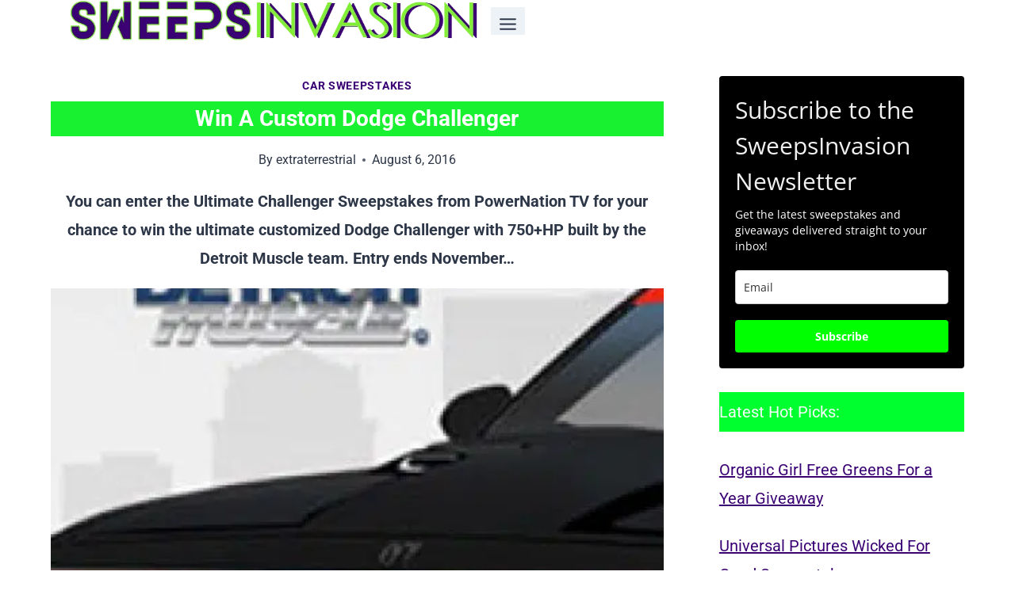

--- FILE ---
content_type: text/html; charset=UTF-8
request_url: https://sweepsinvasion.com/win-custom-dodge-challenger/
body_size: 28978
content:
<!doctype html>
<html lang="en-US" prefix="og: https://ogp.me/ns#" class="no-js" itemtype="https://schema.org/Blog" itemscope>
<head><meta charset="UTF-8"><script>if(navigator.userAgent.match(/MSIE|Internet Explorer/i)||navigator.userAgent.match(/Trident\/7\..*?rv:11/i)){var href=document.location.href;if(!href.match(/[?&]nowprocket/)){if(href.indexOf("?")==-1){if(href.indexOf("#")==-1){document.location.href=href+"?nowprocket=1"}else{document.location.href=href.replace("#","?nowprocket=1#")}}else{if(href.indexOf("#")==-1){document.location.href=href+"&nowprocket=1"}else{document.location.href=href.replace("#","&nowprocket=1#")}}}}</script><script>(()=>{class RocketLazyLoadScripts{constructor(){this.v="2.0.3",this.userEvents=["keydown","keyup","mousedown","mouseup","mousemove","mouseover","mouseenter","mouseout","mouseleave","touchmove","touchstart","touchend","touchcancel","wheel","click","dblclick","input","visibilitychange"],this.attributeEvents=["onblur","onclick","oncontextmenu","ondblclick","onfocus","onmousedown","onmouseenter","onmouseleave","onmousemove","onmouseout","onmouseover","onmouseup","onmousewheel","onscroll","onsubmit"]}async t(){this.i(),this.o(),/iP(ad|hone)/.test(navigator.userAgent)&&this.h(),this.u(),this.l(this),this.m(),this.k(this),this.p(this),this._(),await Promise.all([this.R(),this.L()]),this.lastBreath=Date.now(),this.S(this),this.P(),this.D(),this.O(),this.M(),await this.C(this.delayedScripts.normal),await this.C(this.delayedScripts.defer),await this.C(this.delayedScripts.async),this.F("domReady"),await this.T(),await this.j(),await this.I(),this.F("windowLoad"),await this.A(),window.dispatchEvent(new Event("rocket-allScriptsLoaded")),this.everythingLoaded=!0,this.lastTouchEnd&&await new Promise((t=>setTimeout(t,500-Date.now()+this.lastTouchEnd))),this.H(),this.F("all"),this.U(),this.W()}i(){this.CSPIssue=sessionStorage.getItem("rocketCSPIssue"),document.addEventListener("securitypolicyviolation",(t=>{this.CSPIssue||"script-src-elem"!==t.violatedDirective||"data"!==t.blockedURI||(this.CSPIssue=!0,sessionStorage.setItem("rocketCSPIssue",!0))}),{isRocket:!0})}o(){window.addEventListener("pageshow",(t=>{this.persisted=t.persisted,this.realWindowLoadedFired=!0}),{isRocket:!0}),window.addEventListener("pagehide",(()=>{this.onFirstUserAction=null}),{isRocket:!0})}h(){let t;function e(e){t=e}window.addEventListener("touchstart",e,{isRocket:!0}),window.addEventListener("touchend",(function i(o){Math.abs(o.changedTouches[0].pageX-t.changedTouches[0].pageX)<10&&Math.abs(o.changedTouches[0].pageY-t.changedTouches[0].pageY)<10&&o.timeStamp-t.timeStamp<200&&(o.target.dispatchEvent(new PointerEvent("click",{target:o.target,bubbles:!0,cancelable:!0,detail:1})),event.preventDefault(),window.removeEventListener("touchstart",e,{isRocket:!0}),window.removeEventListener("touchend",i,{isRocket:!0}))}),{isRocket:!0})}q(t){this.userActionTriggered||("mousemove"!==t.type||this.firstMousemoveIgnored?"keyup"===t.type||"mouseover"===t.type||"mouseout"===t.type||(this.userActionTriggered=!0,this.onFirstUserAction&&this.onFirstUserAction()):this.firstMousemoveIgnored=!0),"click"===t.type&&t.preventDefault(),this.savedUserEvents.length>0&&(t.stopPropagation(),t.stopImmediatePropagation()),"touchstart"===this.lastEvent&&"touchend"===t.type&&(this.lastTouchEnd=Date.now()),"click"===t.type&&(this.lastTouchEnd=0),this.lastEvent=t.type,this.savedUserEvents.push(t)}u(){this.savedUserEvents=[],this.userEventHandler=this.q.bind(this),this.userEvents.forEach((t=>window.addEventListener(t,this.userEventHandler,{passive:!1,isRocket:!0})))}U(){this.userEvents.forEach((t=>window.removeEventListener(t,this.userEventHandler,{passive:!1,isRocket:!0}))),this.savedUserEvents.forEach((t=>{t.target.dispatchEvent(new window[t.constructor.name](t.type,t))}))}m(){this.eventsMutationObserver=new MutationObserver((t=>{const e="return false";for(const i of t){if("attributes"===i.type){const t=i.target.getAttribute(i.attributeName);t&&t!==e&&(i.target.setAttribute("data-rocket-"+i.attributeName,t),i.target["rocket"+i.attributeName]=new Function("event",t),i.target.setAttribute(i.attributeName,e))}"childList"===i.type&&i.addedNodes.forEach((t=>{if(t.nodeType===Node.ELEMENT_NODE)for(const i of t.attributes)this.attributeEvents.includes(i.name)&&i.value&&""!==i.value&&(t.setAttribute("data-rocket-"+i.name,i.value),t["rocket"+i.name]=new Function("event",i.value),t.setAttribute(i.name,e))}))}})),this.eventsMutationObserver.observe(document,{subtree:!0,childList:!0,attributeFilter:this.attributeEvents})}H(){this.eventsMutationObserver.disconnect(),this.attributeEvents.forEach((t=>{document.querySelectorAll("[data-rocket-"+t+"]").forEach((e=>{e.setAttribute(t,e.getAttribute("data-rocket-"+t)),e.removeAttribute("data-rocket-"+t)}))}))}k(t){Object.defineProperty(HTMLElement.prototype,"onclick",{get(){return this.rocketonclick||null},set(e){this.rocketonclick=e,this.setAttribute(t.everythingLoaded?"onclick":"data-rocket-onclick","this.rocketonclick(event)")}})}S(t){function e(e,i){let o=e[i];e[i]=null,Object.defineProperty(e,i,{get:()=>o,set(s){t.everythingLoaded?o=s:e["rocket"+i]=o=s}})}e(document,"onreadystatechange"),e(window,"onload"),e(window,"onpageshow");try{Object.defineProperty(document,"readyState",{get:()=>t.rocketReadyState,set(e){t.rocketReadyState=e},configurable:!0}),document.readyState="loading"}catch(t){console.log("WPRocket DJE readyState conflict, bypassing")}}l(t){this.originalAddEventListener=EventTarget.prototype.addEventListener,this.originalRemoveEventListener=EventTarget.prototype.removeEventListener,this.savedEventListeners=[],EventTarget.prototype.addEventListener=function(e,i,o){o&&o.isRocket||!t.B(e,this)&&!t.userEvents.includes(e)||t.B(e,this)&&!t.userActionTriggered||e.startsWith("rocket-")||t.everythingLoaded?t.originalAddEventListener.call(this,e,i,o):t.savedEventListeners.push({target:this,remove:!1,type:e,func:i,options:o})},EventTarget.prototype.removeEventListener=function(e,i,o){o&&o.isRocket||!t.B(e,this)&&!t.userEvents.includes(e)||t.B(e,this)&&!t.userActionTriggered||e.startsWith("rocket-")||t.everythingLoaded?t.originalRemoveEventListener.call(this,e,i,o):t.savedEventListeners.push({target:this,remove:!0,type:e,func:i,options:o})}}F(t){"all"===t&&(EventTarget.prototype.addEventListener=this.originalAddEventListener,EventTarget.prototype.removeEventListener=this.originalRemoveEventListener),this.savedEventListeners=this.savedEventListeners.filter((e=>{let i=e.type,o=e.target||window;return"domReady"===t&&"DOMContentLoaded"!==i&&"readystatechange"!==i||("windowLoad"===t&&"load"!==i&&"readystatechange"!==i&&"pageshow"!==i||(this.B(i,o)&&(i="rocket-"+i),e.remove?o.removeEventListener(i,e.func,e.options):o.addEventListener(i,e.func,e.options),!1))}))}p(t){let e;function i(e){return t.everythingLoaded?e:e.split(" ").map((t=>"load"===t||t.startsWith("load.")?"rocket-jquery-load":t)).join(" ")}function o(o){function s(e){const s=o.fn[e];o.fn[e]=o.fn.init.prototype[e]=function(){return this[0]===window&&t.userActionTriggered&&("string"==typeof arguments[0]||arguments[0]instanceof String?arguments[0]=i(arguments[0]):"object"==typeof arguments[0]&&Object.keys(arguments[0]).forEach((t=>{const e=arguments[0][t];delete arguments[0][t],arguments[0][i(t)]=e}))),s.apply(this,arguments),this}}if(o&&o.fn&&!t.allJQueries.includes(o)){const e={DOMContentLoaded:[],"rocket-DOMContentLoaded":[]};for(const t in e)document.addEventListener(t,(()=>{e[t].forEach((t=>t()))}),{isRocket:!0});o.fn.ready=o.fn.init.prototype.ready=function(i){function s(){parseInt(o.fn.jquery)>2?setTimeout((()=>i.bind(document)(o))):i.bind(document)(o)}return t.realDomReadyFired?!t.userActionTriggered||t.fauxDomReadyFired?s():e["rocket-DOMContentLoaded"].push(s):e.DOMContentLoaded.push(s),o([])},s("on"),s("one"),s("off"),t.allJQueries.push(o)}e=o}t.allJQueries=[],o(window.jQuery),Object.defineProperty(window,"jQuery",{get:()=>e,set(t){o(t)}})}P(){const t=new Map;document.write=document.writeln=function(e){const i=document.currentScript,o=document.createRange(),s=i.parentElement;let n=t.get(i);void 0===n&&(n=i.nextSibling,t.set(i,n));const c=document.createDocumentFragment();o.setStart(c,0),c.appendChild(o.createContextualFragment(e)),s.insertBefore(c,n)}}async R(){return new Promise((t=>{this.userActionTriggered?t():this.onFirstUserAction=t}))}async L(){return new Promise((t=>{document.addEventListener("DOMContentLoaded",(()=>{this.realDomReadyFired=!0,t()}),{isRocket:!0})}))}async I(){return this.realWindowLoadedFired?Promise.resolve():new Promise((t=>{window.addEventListener("load",t,{isRocket:!0})}))}M(){this.pendingScripts=[];this.scriptsMutationObserver=new MutationObserver((t=>{for(const e of t)e.addedNodes.forEach((t=>{"SCRIPT"!==t.tagName||t.noModule||t.isWPRocket||this.pendingScripts.push({script:t,promise:new Promise((e=>{const i=()=>{const i=this.pendingScripts.findIndex((e=>e.script===t));i>=0&&this.pendingScripts.splice(i,1),e()};t.addEventListener("load",i,{isRocket:!0}),t.addEventListener("error",i,{isRocket:!0}),setTimeout(i,1e3)}))})}))})),this.scriptsMutationObserver.observe(document,{childList:!0,subtree:!0})}async j(){await this.J(),this.pendingScripts.length?(await this.pendingScripts[0].promise,await this.j()):this.scriptsMutationObserver.disconnect()}D(){this.delayedScripts={normal:[],async:[],defer:[]},document.querySelectorAll("script[type$=rocketlazyloadscript]").forEach((t=>{t.hasAttribute("data-rocket-src")?t.hasAttribute("async")&&!1!==t.async?this.delayedScripts.async.push(t):t.hasAttribute("defer")&&!1!==t.defer||"module"===t.getAttribute("data-rocket-type")?this.delayedScripts.defer.push(t):this.delayedScripts.normal.push(t):this.delayedScripts.normal.push(t)}))}async _(){await this.L();let t=[];document.querySelectorAll("script[type$=rocketlazyloadscript][data-rocket-src]").forEach((e=>{let i=e.getAttribute("data-rocket-src");if(i&&!i.startsWith("data:")){i.startsWith("//")&&(i=location.protocol+i);try{const o=new URL(i).origin;o!==location.origin&&t.push({src:o,crossOrigin:e.crossOrigin||"module"===e.getAttribute("data-rocket-type")})}catch(t){}}})),t=[...new Map(t.map((t=>[JSON.stringify(t),t]))).values()],this.N(t,"preconnect")}async $(t){if(await this.G(),!0!==t.noModule||!("noModule"in HTMLScriptElement.prototype))return new Promise((e=>{let i;function o(){(i||t).setAttribute("data-rocket-status","executed"),e()}try{if(navigator.userAgent.includes("Firefox/")||""===navigator.vendor||this.CSPIssue)i=document.createElement("script"),[...t.attributes].forEach((t=>{let e=t.nodeName;"type"!==e&&("data-rocket-type"===e&&(e="type"),"data-rocket-src"===e&&(e="src"),i.setAttribute(e,t.nodeValue))})),t.text&&(i.text=t.text),t.nonce&&(i.nonce=t.nonce),i.hasAttribute("src")?(i.addEventListener("load",o,{isRocket:!0}),i.addEventListener("error",(()=>{i.setAttribute("data-rocket-status","failed-network"),e()}),{isRocket:!0}),setTimeout((()=>{i.isConnected||e()}),1)):(i.text=t.text,o()),i.isWPRocket=!0,t.parentNode.replaceChild(i,t);else{const i=t.getAttribute("data-rocket-type"),s=t.getAttribute("data-rocket-src");i?(t.type=i,t.removeAttribute("data-rocket-type")):t.removeAttribute("type"),t.addEventListener("load",o,{isRocket:!0}),t.addEventListener("error",(i=>{this.CSPIssue&&i.target.src.startsWith("data:")?(console.log("WPRocket: CSP fallback activated"),t.removeAttribute("src"),this.$(t).then(e)):(t.setAttribute("data-rocket-status","failed-network"),e())}),{isRocket:!0}),s?(t.fetchPriority="high",t.removeAttribute("data-rocket-src"),t.src=s):t.src="data:text/javascript;base64,"+window.btoa(unescape(encodeURIComponent(t.text)))}}catch(i){t.setAttribute("data-rocket-status","failed-transform"),e()}}));t.setAttribute("data-rocket-status","skipped")}async C(t){const e=t.shift();return e?(e.isConnected&&await this.$(e),this.C(t)):Promise.resolve()}O(){this.N([...this.delayedScripts.normal,...this.delayedScripts.defer,...this.delayedScripts.async],"preload")}N(t,e){this.trash=this.trash||[];let i=!0;var o=document.createDocumentFragment();t.forEach((t=>{const s=t.getAttribute&&t.getAttribute("data-rocket-src")||t.src;if(s&&!s.startsWith("data:")){const n=document.createElement("link");n.href=s,n.rel=e,"preconnect"!==e&&(n.as="script",n.fetchPriority=i?"high":"low"),t.getAttribute&&"module"===t.getAttribute("data-rocket-type")&&(n.crossOrigin=!0),t.crossOrigin&&(n.crossOrigin=t.crossOrigin),t.integrity&&(n.integrity=t.integrity),t.nonce&&(n.nonce=t.nonce),o.appendChild(n),this.trash.push(n),i=!1}})),document.head.appendChild(o)}W(){this.trash.forEach((t=>t.remove()))}async T(){try{document.readyState="interactive"}catch(t){}this.fauxDomReadyFired=!0;try{await this.G(),document.dispatchEvent(new Event("rocket-readystatechange")),await this.G(),document.rocketonreadystatechange&&document.rocketonreadystatechange(),await this.G(),document.dispatchEvent(new Event("rocket-DOMContentLoaded")),await this.G(),window.dispatchEvent(new Event("rocket-DOMContentLoaded"))}catch(t){console.error(t)}}async A(){try{document.readyState="complete"}catch(t){}try{await this.G(),document.dispatchEvent(new Event("rocket-readystatechange")),await this.G(),document.rocketonreadystatechange&&document.rocketonreadystatechange(),await this.G(),window.dispatchEvent(new Event("rocket-load")),await this.G(),window.rocketonload&&window.rocketonload(),await this.G(),this.allJQueries.forEach((t=>t(window).trigger("rocket-jquery-load"))),await this.G();const t=new Event("rocket-pageshow");t.persisted=this.persisted,window.dispatchEvent(t),await this.G(),window.rocketonpageshow&&window.rocketonpageshow({persisted:this.persisted})}catch(t){console.error(t)}}async G(){Date.now()-this.lastBreath>45&&(await this.J(),this.lastBreath=Date.now())}async J(){return document.hidden?new Promise((t=>setTimeout(t))):new Promise((t=>requestAnimationFrame(t)))}B(t,e){return e===document&&"readystatechange"===t||(e===document&&"DOMContentLoaded"===t||(e===window&&"DOMContentLoaded"===t||(e===window&&"load"===t||e===window&&"pageshow"===t)))}static run(){(new RocketLazyLoadScripts).t()}}RocketLazyLoadScripts.run()})();</script>
	
	<meta name="viewport" content="width=device-width, initial-scale=1, minimum-scale=1">
		<style>img:is([sizes="auto" i], [sizes^="auto," i]) { contain-intrinsic-size: 3000px 1500px }</style>
	
<!-- Search Engine Optimization by Rank Math PRO - https://rankmath.com/ -->
<title>Win A Custom Dodge Challenger - Sweeps Invasion</title>
<meta name="description" content="You can enter the Ultimate Challenger Sweepstakes from PowerNation TV for your chance to win the ultimate customized Dodge Challenger with 750+HP built by the"/>
<meta name="robots" content="follow, noindex"/>
<meta property="og:locale" content="en_US" />
<meta property="og:type" content="article" />
<meta property="og:title" content="Win A Custom Dodge Challenger - Sweeps Invasion" />
<meta property="og:description" content="You can enter the Ultimate Challenger Sweepstakes from PowerNation TV for your chance to win the ultimate customized Dodge Challenger with 750+HP built by the" />
<meta property="og:url" content="https://sweepsinvasion.com/win-custom-dodge-challenger/" />
<meta property="og:site_name" content="Sweeps Invasion" />
<meta property="article:tag" content="Expired" />
<meta property="article:section" content="Car Sweepstakes" />
<meta property="og:updated_time" content="2025-10-27T00:58:09-04:00" />
<meta property="og:image" content="https://sweepsinvasion.com/wp-content/uploads/2016/08/detroit-muscle-challenger-450x450_c.jpg" />
<meta property="og:image:secure_url" content="https://sweepsinvasion.com/wp-content/uploads/2016/08/detroit-muscle-challenger-450x450_c.jpg" />
<meta property="og:image:width" content="450" />
<meta property="og:image:height" content="450" />
<meta property="og:image:alt" content="Win A Custom Dodge Challenger" />
<meta property="og:image:type" content="image/jpeg" />
<meta property="article:published_time" content="2016-08-06T19:17:03-04:00" />
<meta property="article:modified_time" content="2025-10-27T00:58:09-04:00" />
<meta name="twitter:card" content="summary_large_image" />
<meta name="twitter:title" content="Win A Custom Dodge Challenger - Sweeps Invasion" />
<meta name="twitter:description" content="You can enter the Ultimate Challenger Sweepstakes from PowerNation TV for your chance to win the ultimate customized Dodge Challenger with 750+HP built by the" />
<meta name="twitter:image" content="https://sweepsinvasion.com/wp-content/uploads/2016/08/detroit-muscle-challenger-450x450_c.jpg" />
<meta name="twitter:label1" content="Written by" />
<meta name="twitter:data1" content="extraterrestrial" />
<meta name="twitter:label2" content="Time to read" />
<meta name="twitter:data2" content="Less than a minute" />
<script type="application/ld+json" class="rank-math-schema-pro">{"@context":"https://schema.org","@graph":[{"@type":["Person","Organization"],"@id":"https://sweepsinvasion.com/#person","name":"Sweeps Invasion","logo":{"@type":"ImageObject","@id":"https://sweepsinvasion.com/#logo","url":"https://sweepsinvasion.com/wp-content/uploads/2023/05/cropped-sweeps-invasion.png","contentUrl":"https://sweepsinvasion.com/wp-content/uploads/2023/05/cropped-sweeps-invasion.png","caption":"Sweeps Invasion","inLanguage":"en-US"},"image":{"@type":"ImageObject","@id":"https://sweepsinvasion.com/#logo","url":"https://sweepsinvasion.com/wp-content/uploads/2023/05/cropped-sweeps-invasion.png","contentUrl":"https://sweepsinvasion.com/wp-content/uploads/2023/05/cropped-sweeps-invasion.png","caption":"Sweeps Invasion","inLanguage":"en-US"}},{"@type":"WebSite","@id":"https://sweepsinvasion.com/#website","url":"https://sweepsinvasion.com","name":"Sweeps Invasion","publisher":{"@id":"https://sweepsinvasion.com/#person"},"inLanguage":"en-US"},{"@type":"ImageObject","@id":"https://sweepsinvasion.com/wp-content/uploads/2016/08/detroit-muscle-challenger-450x450_c.jpg","url":"https://sweepsinvasion.com/wp-content/uploads/2016/08/detroit-muscle-challenger-450x450_c.jpg","width":"450","height":"450","caption":"Win A Custom Dodge Challenger","inLanguage":"en-US"},{"@type":"BreadcrumbList","@id":"https://sweepsinvasion.com/win-custom-dodge-challenger/#breadcrumb","itemListElement":[{"@type":"ListItem","position":"1","item":{"@id":"https://sweepsinvasion.com","name":"Home"}},{"@type":"ListItem","position":"2","item":{"@id":"https://sweepsinvasion.com/car-sweepstakes/","name":"Car Sweepstakes"}},{"@type":"ListItem","position":"3","item":{"@id":"https://sweepsinvasion.com/win-custom-dodge-challenger/","name":"Win A Custom Dodge Challenger"}}]},{"@type":"WebPage","@id":"https://sweepsinvasion.com/win-custom-dodge-challenger/#webpage","url":"https://sweepsinvasion.com/win-custom-dodge-challenger/","name":"Win A Custom Dodge Challenger - Sweeps Invasion","datePublished":"2016-08-06T19:17:03-04:00","dateModified":"2025-10-27T00:58:09-04:00","isPartOf":{"@id":"https://sweepsinvasion.com/#website"},"primaryImageOfPage":{"@id":"https://sweepsinvasion.com/wp-content/uploads/2016/08/detroit-muscle-challenger-450x450_c.jpg"},"inLanguage":"en-US","breadcrumb":{"@id":"https://sweepsinvasion.com/win-custom-dodge-challenger/#breadcrumb"}},{"@type":"Person","@id":"https://sweepsinvasion.com/author/extraterrestrial/","name":"extraterrestrial","url":"https://sweepsinvasion.com/author/extraterrestrial/","image":{"@type":"ImageObject","@id":"https://secure.gravatar.com/avatar/da4ecc2d4396b7aab0db96e347729ef4e58f865088409dfbfd6f5c053a2d34c0?s=96&amp;d=mm&amp;r=g","url":"https://secure.gravatar.com/avatar/da4ecc2d4396b7aab0db96e347729ef4e58f865088409dfbfd6f5c053a2d34c0?s=96&amp;d=mm&amp;r=g","caption":"extraterrestrial","inLanguage":"en-US"}},{"@type":"BlogPosting","headline":"Win A Custom Dodge Challenger - Sweeps Invasion","datePublished":"2016-08-06T19:17:03-04:00","dateModified":"2025-10-27T00:58:09-04:00","articleSection":"Car Sweepstakes","author":{"@id":"https://sweepsinvasion.com/author/extraterrestrial/","name":"extraterrestrial"},"publisher":{"@id":"https://sweepsinvasion.com/#person"},"description":"You can enter the Ultimate Challenger Sweepstakes from PowerNation TV for your chance to win the ultimate customized Dodge Challenger with 750+HP built by the","name":"Win A Custom Dodge Challenger - Sweeps Invasion","@id":"https://sweepsinvasion.com/win-custom-dodge-challenger/#richSnippet","isPartOf":{"@id":"https://sweepsinvasion.com/win-custom-dodge-challenger/#webpage"},"image":{"@id":"https://sweepsinvasion.com/wp-content/uploads/2016/08/detroit-muscle-challenger-450x450_c.jpg"},"inLanguage":"en-US","mainEntityOfPage":{"@id":"https://sweepsinvasion.com/win-custom-dodge-challenger/#webpage"}}]}</script>
<!-- /Rank Math WordPress SEO plugin -->

<link rel="alternate" type="application/rss+xml" title="Sweeps Invasion &raquo; Feed" href="https://sweepsinvasion.com/feed/" />
<link rel="alternate" type="application/rss+xml" title="Sweeps Invasion &raquo; Comments Feed" href="https://sweepsinvasion.com/comments/feed/" />
			<script type="rocketlazyloadscript">document.documentElement.classList.remove( 'no-js' );</script>
			<link rel="alternate" type="application/rss+xml" title="Sweeps Invasion &raquo; Win A Custom Dodge Challenger Comments Feed" href="https://sweepsinvasion.com/win-custom-dodge-challenger/feed/" />
<script type="rocketlazyloadscript">
window._wpemojiSettings = {"baseUrl":"https:\/\/s.w.org\/images\/core\/emoji\/16.0.1\/72x72\/","ext":".png","svgUrl":"https:\/\/s.w.org\/images\/core\/emoji\/16.0.1\/svg\/","svgExt":".svg","source":{"concatemoji":"https:\/\/sweepsinvasion.com\/wp-includes\/js\/wp-emoji-release.min.js?ver=6.8.2"}};
/*! This file is auto-generated */
!function(s,n){var o,i,e;function c(e){try{var t={supportTests:e,timestamp:(new Date).valueOf()};sessionStorage.setItem(o,JSON.stringify(t))}catch(e){}}function p(e,t,n){e.clearRect(0,0,e.canvas.width,e.canvas.height),e.fillText(t,0,0);var t=new Uint32Array(e.getImageData(0,0,e.canvas.width,e.canvas.height).data),a=(e.clearRect(0,0,e.canvas.width,e.canvas.height),e.fillText(n,0,0),new Uint32Array(e.getImageData(0,0,e.canvas.width,e.canvas.height).data));return t.every(function(e,t){return e===a[t]})}function u(e,t){e.clearRect(0,0,e.canvas.width,e.canvas.height),e.fillText(t,0,0);for(var n=e.getImageData(16,16,1,1),a=0;a<n.data.length;a++)if(0!==n.data[a])return!1;return!0}function f(e,t,n,a){switch(t){case"flag":return n(e,"\ud83c\udff3\ufe0f\u200d\u26a7\ufe0f","\ud83c\udff3\ufe0f\u200b\u26a7\ufe0f")?!1:!n(e,"\ud83c\udde8\ud83c\uddf6","\ud83c\udde8\u200b\ud83c\uddf6")&&!n(e,"\ud83c\udff4\udb40\udc67\udb40\udc62\udb40\udc65\udb40\udc6e\udb40\udc67\udb40\udc7f","\ud83c\udff4\u200b\udb40\udc67\u200b\udb40\udc62\u200b\udb40\udc65\u200b\udb40\udc6e\u200b\udb40\udc67\u200b\udb40\udc7f");case"emoji":return!a(e,"\ud83e\udedf")}return!1}function g(e,t,n,a){var r="undefined"!=typeof WorkerGlobalScope&&self instanceof WorkerGlobalScope?new OffscreenCanvas(300,150):s.createElement("canvas"),o=r.getContext("2d",{willReadFrequently:!0}),i=(o.textBaseline="top",o.font="600 32px Arial",{});return e.forEach(function(e){i[e]=t(o,e,n,a)}),i}function t(e){var t=s.createElement("script");t.src=e,t.defer=!0,s.head.appendChild(t)}"undefined"!=typeof Promise&&(o="wpEmojiSettingsSupports",i=["flag","emoji"],n.supports={everything:!0,everythingExceptFlag:!0},e=new Promise(function(e){s.addEventListener("DOMContentLoaded",e,{once:!0})}),new Promise(function(t){var n=function(){try{var e=JSON.parse(sessionStorage.getItem(o));if("object"==typeof e&&"number"==typeof e.timestamp&&(new Date).valueOf()<e.timestamp+604800&&"object"==typeof e.supportTests)return e.supportTests}catch(e){}return null}();if(!n){if("undefined"!=typeof Worker&&"undefined"!=typeof OffscreenCanvas&&"undefined"!=typeof URL&&URL.createObjectURL&&"undefined"!=typeof Blob)try{var e="postMessage("+g.toString()+"("+[JSON.stringify(i),f.toString(),p.toString(),u.toString()].join(",")+"));",a=new Blob([e],{type:"text/javascript"}),r=new Worker(URL.createObjectURL(a),{name:"wpTestEmojiSupports"});return void(r.onmessage=function(e){c(n=e.data),r.terminate(),t(n)})}catch(e){}c(n=g(i,f,p,u))}t(n)}).then(function(e){for(var t in e)n.supports[t]=e[t],n.supports.everything=n.supports.everything&&n.supports[t],"flag"!==t&&(n.supports.everythingExceptFlag=n.supports.everythingExceptFlag&&n.supports[t]);n.supports.everythingExceptFlag=n.supports.everythingExceptFlag&&!n.supports.flag,n.DOMReady=!1,n.readyCallback=function(){n.DOMReady=!0}}).then(function(){return e}).then(function(){var e;n.supports.everything||(n.readyCallback(),(e=n.source||{}).concatemoji?t(e.concatemoji):e.wpemoji&&e.twemoji&&(t(e.twemoji),t(e.wpemoji)))}))}((window,document),window._wpemojiSettings);
</script>
<link data-minify="1" rel='stylesheet' id='kadence-blocks-header-css' href='https://sweepsinvasion.com/wp-content/cache/min/1/wp-content/plugins/kadence-blocks/dist/style-blocks-header.css?ver=1765439605' media='all' />
<link data-minify="1" rel='stylesheet' id='kadence-blocks-identity-css' href='https://sweepsinvasion.com/wp-content/cache/min/1/wp-content/plugins/kadence-blocks/dist/style-blocks-identity.css?ver=1765439605' media='all' />
<link data-minify="1" rel='stylesheet' id='kadence-blocks-navigation-css' href='https://sweepsinvasion.com/wp-content/cache/min/1/wp-content/plugins/kadence-blocks/dist/style-blocks-navigation.css?ver=1765439605' media='all' />
<link data-minify="1" rel='stylesheet' id='kadence-blocks-advancedbtn-css' href='https://sweepsinvasion.com/wp-content/cache/min/1/wp-content/plugins/kadence-blocks/dist/style-blocks-advancedbtn.css?ver=1765439610' media='all' />
<style id='wp-emoji-styles-inline-css'>

	img.wp-smiley, img.emoji {
		display: inline !important;
		border: none !important;
		box-shadow: none !important;
		height: 1em !important;
		width: 1em !important;
		margin: 0 0.07em !important;
		vertical-align: -0.1em !important;
		background: none !important;
		padding: 0 !important;
	}
</style>
<link rel='stylesheet' id='wp-block-library-css' href='https://sweepsinvasion.com/wp-includes/css/dist/block-library/style.min.css?ver=6.8.2' media='all' />
<style id='classic-theme-styles-inline-css'>
/*! This file is auto-generated */
.wp-block-button__link{color:#fff;background-color:#32373c;border-radius:9999px;box-shadow:none;text-decoration:none;padding:calc(.667em + 2px) calc(1.333em + 2px);font-size:1.125em}.wp-block-file__button{background:#32373c;color:#fff;text-decoration:none}
</style>
<style id='global-styles-inline-css'>
:root{--wp--preset--aspect-ratio--square: 1;--wp--preset--aspect-ratio--4-3: 4/3;--wp--preset--aspect-ratio--3-4: 3/4;--wp--preset--aspect-ratio--3-2: 3/2;--wp--preset--aspect-ratio--2-3: 2/3;--wp--preset--aspect-ratio--16-9: 16/9;--wp--preset--aspect-ratio--9-16: 9/16;--wp--preset--color--black: #000000;--wp--preset--color--cyan-bluish-gray: #abb8c3;--wp--preset--color--white: #ffffff;--wp--preset--color--pale-pink: #f78da7;--wp--preset--color--vivid-red: #cf2e2e;--wp--preset--color--luminous-vivid-orange: #ff6900;--wp--preset--color--luminous-vivid-amber: #fcb900;--wp--preset--color--light-green-cyan: #7bdcb5;--wp--preset--color--vivid-green-cyan: #00d084;--wp--preset--color--pale-cyan-blue: #8ed1fc;--wp--preset--color--vivid-cyan-blue: #0693e3;--wp--preset--color--vivid-purple: #9b51e0;--wp--preset--color--theme-palette-1: var(--global-palette1);--wp--preset--color--theme-palette-2: var(--global-palette2);--wp--preset--color--theme-palette-3: var(--global-palette3);--wp--preset--color--theme-palette-4: var(--global-palette4);--wp--preset--color--theme-palette-5: var(--global-palette5);--wp--preset--color--theme-palette-6: var(--global-palette6);--wp--preset--color--theme-palette-7: var(--global-palette7);--wp--preset--color--theme-palette-8: var(--global-palette8);--wp--preset--color--theme-palette-9: var(--global-palette9);--wp--preset--color--theme-palette-10: var(--global-palette10);--wp--preset--color--theme-palette-11: var(--global-palette11);--wp--preset--color--theme-palette-12: var(--global-palette12);--wp--preset--color--theme-palette-13: var(--global-palette13);--wp--preset--color--theme-palette-14: var(--global-palette14);--wp--preset--color--theme-palette-15: var(--global-palette15);--wp--preset--gradient--vivid-cyan-blue-to-vivid-purple: linear-gradient(135deg,rgba(6,147,227,1) 0%,rgb(155,81,224) 100%);--wp--preset--gradient--light-green-cyan-to-vivid-green-cyan: linear-gradient(135deg,rgb(122,220,180) 0%,rgb(0,208,130) 100%);--wp--preset--gradient--luminous-vivid-amber-to-luminous-vivid-orange: linear-gradient(135deg,rgba(252,185,0,1) 0%,rgba(255,105,0,1) 100%);--wp--preset--gradient--luminous-vivid-orange-to-vivid-red: linear-gradient(135deg,rgba(255,105,0,1) 0%,rgb(207,46,46) 100%);--wp--preset--gradient--very-light-gray-to-cyan-bluish-gray: linear-gradient(135deg,rgb(238,238,238) 0%,rgb(169,184,195) 100%);--wp--preset--gradient--cool-to-warm-spectrum: linear-gradient(135deg,rgb(74,234,220) 0%,rgb(151,120,209) 20%,rgb(207,42,186) 40%,rgb(238,44,130) 60%,rgb(251,105,98) 80%,rgb(254,248,76) 100%);--wp--preset--gradient--blush-light-purple: linear-gradient(135deg,rgb(255,206,236) 0%,rgb(152,150,240) 100%);--wp--preset--gradient--blush-bordeaux: linear-gradient(135deg,rgb(254,205,165) 0%,rgb(254,45,45) 50%,rgb(107,0,62) 100%);--wp--preset--gradient--luminous-dusk: linear-gradient(135deg,rgb(255,203,112) 0%,rgb(199,81,192) 50%,rgb(65,88,208) 100%);--wp--preset--gradient--pale-ocean: linear-gradient(135deg,rgb(255,245,203) 0%,rgb(182,227,212) 50%,rgb(51,167,181) 100%);--wp--preset--gradient--electric-grass: linear-gradient(135deg,rgb(202,248,128) 0%,rgb(113,206,126) 100%);--wp--preset--gradient--midnight: linear-gradient(135deg,rgb(2,3,129) 0%,rgb(40,116,252) 100%);--wp--preset--font-size--small: var(--global-font-size-small);--wp--preset--font-size--medium: var(--global-font-size-medium);--wp--preset--font-size--large: var(--global-font-size-large);--wp--preset--font-size--x-large: 42px;--wp--preset--font-size--larger: var(--global-font-size-larger);--wp--preset--font-size--xxlarge: var(--global-font-size-xxlarge);--wp--preset--spacing--20: 0.44rem;--wp--preset--spacing--30: 0.67rem;--wp--preset--spacing--40: 1rem;--wp--preset--spacing--50: 1.5rem;--wp--preset--spacing--60: 2.25rem;--wp--preset--spacing--70: 3.38rem;--wp--preset--spacing--80: 5.06rem;--wp--preset--shadow--natural: 6px 6px 9px rgba(0, 0, 0, 0.2);--wp--preset--shadow--deep: 12px 12px 50px rgba(0, 0, 0, 0.4);--wp--preset--shadow--sharp: 6px 6px 0px rgba(0, 0, 0, 0.2);--wp--preset--shadow--outlined: 6px 6px 0px -3px rgba(255, 255, 255, 1), 6px 6px rgba(0, 0, 0, 1);--wp--preset--shadow--crisp: 6px 6px 0px rgba(0, 0, 0, 1);}:where(.is-layout-flex){gap: 0.5em;}:where(.is-layout-grid){gap: 0.5em;}body .is-layout-flex{display: flex;}.is-layout-flex{flex-wrap: wrap;align-items: center;}.is-layout-flex > :is(*, div){margin: 0;}body .is-layout-grid{display: grid;}.is-layout-grid > :is(*, div){margin: 0;}:where(.wp-block-columns.is-layout-flex){gap: 2em;}:where(.wp-block-columns.is-layout-grid){gap: 2em;}:where(.wp-block-post-template.is-layout-flex){gap: 1.25em;}:where(.wp-block-post-template.is-layout-grid){gap: 1.25em;}.has-black-color{color: var(--wp--preset--color--black) !important;}.has-cyan-bluish-gray-color{color: var(--wp--preset--color--cyan-bluish-gray) !important;}.has-white-color{color: var(--wp--preset--color--white) !important;}.has-pale-pink-color{color: var(--wp--preset--color--pale-pink) !important;}.has-vivid-red-color{color: var(--wp--preset--color--vivid-red) !important;}.has-luminous-vivid-orange-color{color: var(--wp--preset--color--luminous-vivid-orange) !important;}.has-luminous-vivid-amber-color{color: var(--wp--preset--color--luminous-vivid-amber) !important;}.has-light-green-cyan-color{color: var(--wp--preset--color--light-green-cyan) !important;}.has-vivid-green-cyan-color{color: var(--wp--preset--color--vivid-green-cyan) !important;}.has-pale-cyan-blue-color{color: var(--wp--preset--color--pale-cyan-blue) !important;}.has-vivid-cyan-blue-color{color: var(--wp--preset--color--vivid-cyan-blue) !important;}.has-vivid-purple-color{color: var(--wp--preset--color--vivid-purple) !important;}.has-black-background-color{background-color: var(--wp--preset--color--black) !important;}.has-cyan-bluish-gray-background-color{background-color: var(--wp--preset--color--cyan-bluish-gray) !important;}.has-white-background-color{background-color: var(--wp--preset--color--white) !important;}.has-pale-pink-background-color{background-color: var(--wp--preset--color--pale-pink) !important;}.has-vivid-red-background-color{background-color: var(--wp--preset--color--vivid-red) !important;}.has-luminous-vivid-orange-background-color{background-color: var(--wp--preset--color--luminous-vivid-orange) !important;}.has-luminous-vivid-amber-background-color{background-color: var(--wp--preset--color--luminous-vivid-amber) !important;}.has-light-green-cyan-background-color{background-color: var(--wp--preset--color--light-green-cyan) !important;}.has-vivid-green-cyan-background-color{background-color: var(--wp--preset--color--vivid-green-cyan) !important;}.has-pale-cyan-blue-background-color{background-color: var(--wp--preset--color--pale-cyan-blue) !important;}.has-vivid-cyan-blue-background-color{background-color: var(--wp--preset--color--vivid-cyan-blue) !important;}.has-vivid-purple-background-color{background-color: var(--wp--preset--color--vivid-purple) !important;}.has-black-border-color{border-color: var(--wp--preset--color--black) !important;}.has-cyan-bluish-gray-border-color{border-color: var(--wp--preset--color--cyan-bluish-gray) !important;}.has-white-border-color{border-color: var(--wp--preset--color--white) !important;}.has-pale-pink-border-color{border-color: var(--wp--preset--color--pale-pink) !important;}.has-vivid-red-border-color{border-color: var(--wp--preset--color--vivid-red) !important;}.has-luminous-vivid-orange-border-color{border-color: var(--wp--preset--color--luminous-vivid-orange) !important;}.has-luminous-vivid-amber-border-color{border-color: var(--wp--preset--color--luminous-vivid-amber) !important;}.has-light-green-cyan-border-color{border-color: var(--wp--preset--color--light-green-cyan) !important;}.has-vivid-green-cyan-border-color{border-color: var(--wp--preset--color--vivid-green-cyan) !important;}.has-pale-cyan-blue-border-color{border-color: var(--wp--preset--color--pale-cyan-blue) !important;}.has-vivid-cyan-blue-border-color{border-color: var(--wp--preset--color--vivid-cyan-blue) !important;}.has-vivid-purple-border-color{border-color: var(--wp--preset--color--vivid-purple) !important;}.has-vivid-cyan-blue-to-vivid-purple-gradient-background{background: var(--wp--preset--gradient--vivid-cyan-blue-to-vivid-purple) !important;}.has-light-green-cyan-to-vivid-green-cyan-gradient-background{background: var(--wp--preset--gradient--light-green-cyan-to-vivid-green-cyan) !important;}.has-luminous-vivid-amber-to-luminous-vivid-orange-gradient-background{background: var(--wp--preset--gradient--luminous-vivid-amber-to-luminous-vivid-orange) !important;}.has-luminous-vivid-orange-to-vivid-red-gradient-background{background: var(--wp--preset--gradient--luminous-vivid-orange-to-vivid-red) !important;}.has-very-light-gray-to-cyan-bluish-gray-gradient-background{background: var(--wp--preset--gradient--very-light-gray-to-cyan-bluish-gray) !important;}.has-cool-to-warm-spectrum-gradient-background{background: var(--wp--preset--gradient--cool-to-warm-spectrum) !important;}.has-blush-light-purple-gradient-background{background: var(--wp--preset--gradient--blush-light-purple) !important;}.has-blush-bordeaux-gradient-background{background: var(--wp--preset--gradient--blush-bordeaux) !important;}.has-luminous-dusk-gradient-background{background: var(--wp--preset--gradient--luminous-dusk) !important;}.has-pale-ocean-gradient-background{background: var(--wp--preset--gradient--pale-ocean) !important;}.has-electric-grass-gradient-background{background: var(--wp--preset--gradient--electric-grass) !important;}.has-midnight-gradient-background{background: var(--wp--preset--gradient--midnight) !important;}.has-small-font-size{font-size: var(--wp--preset--font-size--small) !important;}.has-medium-font-size{font-size: var(--wp--preset--font-size--medium) !important;}.has-large-font-size{font-size: var(--wp--preset--font-size--large) !important;}.has-x-large-font-size{font-size: var(--wp--preset--font-size--x-large) !important;}
:where(.wp-block-post-template.is-layout-flex){gap: 1.25em;}:where(.wp-block-post-template.is-layout-grid){gap: 1.25em;}
:where(.wp-block-columns.is-layout-flex){gap: 2em;}:where(.wp-block-columns.is-layout-grid){gap: 2em;}
:root :where(.wp-block-pullquote){font-size: 1.5em;line-height: 1.6;}
</style>
<link data-minify="1" rel='stylesheet' id='SFSImainCss-css' href='https://sweepsinvasion.com/wp-content/cache/min/1/wp-content/plugins/ultimate-social-media-icons/css/sfsi-style.css?ver=1765439605' media='all' />
<link rel='stylesheet' id='kadence-global-css' href='https://sweepsinvasion.com/wp-content/themes/kadence/assets/css/global.min.css?ver=1.4.2' media='all' />
<style id='kadence-global-inline-css'>
/* Kadence Base CSS */
:root{--global-palette1:#2B6CB0;--global-palette2:#215387;--global-palette3:#1A202C;--global-palette4:#2D3748;--global-palette5:#4A5568;--global-palette6:#718096;--global-palette7:#EDF2F7;--global-palette8:#F7FAFC;--global-palette9:#ffffff;--global-palette10:oklch(from var(--global-palette1) calc(l + 0.10 * (1 - l)) calc(c * 1.00) calc(h + 180) / 100%);--global-palette11:#13612e;--global-palette12:#1159af;--global-palette13:#b82105;--global-palette14:#f7630c;--global-palette15:#f5a524;--global-palette9rgb:255, 255, 255;--global-palette-highlight:#3a0174;--global-palette-highlight-alt:#81ef36;--global-palette-highlight-alt2:var(--global-palette9);--global-palette-btn-bg:var(--global-palette1);--global-palette-btn-bg-hover:var(--global-palette2);--global-palette-btn:var(--global-palette9);--global-palette-btn-hover:var(--global-palette9);--global-palette-btn-sec-bg:var(--global-palette7);--global-palette-btn-sec-bg-hover:var(--global-palette2);--global-palette-btn-sec:var(--global-palette3);--global-palette-btn-sec-hover:var(--global-palette9);--global-body-font-family:-apple-system,BlinkMacSystemFont,"Segoe UI",Roboto,Oxygen-Sans,Ubuntu,Cantarell,"Helvetica Neue",sans-serif, "Apple Color Emoji", "Segoe UI Emoji", "Segoe UI Symbol";--global-heading-font-family:inherit;--global-primary-nav-font-family:inherit;--global-fallback-font:sans-serif;--global-display-fallback-font:sans-serif;--global-content-width:1200px;--global-content-wide-width:calc(1200px + 230px);--global-content-narrow-width:840px;--global-content-edge-padding:1.5rem;--global-content-boxed-padding:2rem;--global-calc-content-width:calc(1200px - var(--global-content-edge-padding) - var(--global-content-edge-padding) );--wp--style--global--content-size:var(--global-calc-content-width);}.wp-site-blocks{--global-vw:calc( 100vw - ( 0.5 * var(--scrollbar-offset)));}body{background:#ffffff;}body, input, select, optgroup, textarea{font-style:normal;font-weight:400;font-size:20px;line-height:1.8;font-family:var(--global-body-font-family);color:var(--global-palette4);}.content-bg, body.content-style-unboxed .site{background:var(--global-palette9);}h1,h2,h3,h4,h5,h6{font-family:var(--global-heading-font-family);}h1{font-weight:700;font-size:32px;line-height:1.5;color:var(--global-palette3);}h2{font-weight:700;font-size:28px;line-height:1.5;color:var(--global-palette3);}h3{font-weight:700;font-size:24px;line-height:1.5;color:var(--global-palette3);}h4{font-weight:700;font-size:22px;line-height:1.5;color:var(--global-palette4);}h5{font-weight:700;font-size:20px;line-height:1.5;color:var(--global-palette4);}h6{font-weight:700;font-size:18px;line-height:1.5;color:var(--global-palette5);}.entry-hero .kadence-breadcrumbs{max-width:1200px;}.site-container, .site-header-row-layout-contained, .site-footer-row-layout-contained, .entry-hero-layout-contained, .comments-area, .alignfull > .wp-block-cover__inner-container, .alignwide > .wp-block-cover__inner-container{max-width:var(--global-content-width);}.content-width-narrow .content-container.site-container, .content-width-narrow .hero-container.site-container{max-width:var(--global-content-narrow-width);}@media all and (min-width: 1430px){.wp-site-blocks .content-container  .alignwide{margin-left:-115px;margin-right:-115px;width:unset;max-width:unset;}}@media all and (min-width: 1100px){.content-width-narrow .wp-site-blocks .content-container .alignwide{margin-left:-130px;margin-right:-130px;width:unset;max-width:unset;}}.content-style-boxed .wp-site-blocks .entry-content .alignwide{margin-left:calc( -1 * var( --global-content-boxed-padding ) );margin-right:calc( -1 * var( --global-content-boxed-padding ) );}.content-area{margin-top:6rem;margin-bottom:6rem;}@media all and (max-width: 1024px){.content-area{margin-top:5rem;margin-bottom:5rem;}}@media all and (max-width: 767px){.content-area{margin-top:5rem;margin-bottom:5rem;}}@media all and (max-width: 1024px){:root{--global-content-boxed-padding:2rem;}}@media all and (max-width: 767px){:root{--global-content-boxed-padding:1.5rem;}}.entry-content-wrap{padding:2rem;}@media all and (max-width: 1024px){.entry-content-wrap{padding:2rem;}}@media all and (max-width: 767px){.entry-content-wrap{padding:1.5rem;}}.entry.single-entry{box-shadow:0px 15px 15px -10px rgba(0,0,0,0.05);}.entry.loop-entry{box-shadow:0px 15px 15px -10px rgba(0,0,0,0.05);}.loop-entry .entry-content-wrap{padding:2rem;}@media all and (max-width: 1024px){.loop-entry .entry-content-wrap{padding:2rem;}}@media all and (max-width: 767px){.loop-entry .entry-content-wrap{padding:1.5rem;}}.primary-sidebar.widget-area .widget{margin-bottom:1.5em;color:var(--global-palette4);}.primary-sidebar.widget-area .widget-title{font-weight:700;font-size:20px;line-height:1.5;color:var(--global-palette3);}button, .button, .wp-block-button__link, input[type="button"], input[type="reset"], input[type="submit"], .fl-button, .elementor-button-wrapper .elementor-button, .wc-block-components-checkout-place-order-button, .wc-block-cart__submit{box-shadow:0px 0px 0px -7px rgba(0,0,0,0);}button:hover, button:focus, button:active, .button:hover, .button:focus, .button:active, .wp-block-button__link:hover, .wp-block-button__link:focus, .wp-block-button__link:active, input[type="button"]:hover, input[type="button"]:focus, input[type="button"]:active, input[type="reset"]:hover, input[type="reset"]:focus, input[type="reset"]:active, input[type="submit"]:hover, input[type="submit"]:focus, input[type="submit"]:active, .elementor-button-wrapper .elementor-button:hover, .elementor-button-wrapper .elementor-button:focus, .elementor-button-wrapper .elementor-button:active, .wc-block-cart__submit:hover{box-shadow:0px 15px 25px -7px rgba(0,0,0,0.1);}.kb-button.kb-btn-global-outline.kb-btn-global-inherit{padding-top:calc(px - 2px);padding-right:calc(px - 2px);padding-bottom:calc(px - 2px);padding-left:calc(px - 2px);}.comment-metadata a:not(.comment-edit-link), .comment-body .edit-link:before{display:none;}.wp-site-blocks .post-title h1{font-style:normal;font-size:28px;line-height:1.601;}@media all and (max-width: 767px){.wp-site-blocks .post-title h1{font-size:23px;}}.post-title .title-entry-excerpt{font-style:normal;font-weight:800;}.entry-hero.post-hero-section .entry-header{min-height:200px;}
/* Kadence Footer CSS */
.site-bottom-footer-inner-wrap{min-height:10px;padding-top:0px;padding-bottom:0px;grid-column-gap:0px;}.site-bottom-footer-inner-wrap .widget{margin-bottom:0px;}.site-bottom-footer-inner-wrap .site-footer-section:not(:last-child):after{right:calc(-0px / 2);}#colophon .footer-navigation .footer-menu-container > ul > li > a{padding-left:calc(1.2em / 2);padding-right:calc(1.2em / 2);padding-top:calc(0.6em / 2);padding-bottom:calc(0.6em / 2);color:var(--global-palette5);}#colophon .footer-navigation .footer-menu-container > ul li a:hover{color:var(--global-palette-highlight);}#colophon .footer-navigation .footer-menu-container > ul li.current-menu-item > a{color:var(--global-palette3);}
/* Kadence Pro Header CSS */
.header-navigation-dropdown-direction-left ul ul.submenu, .header-navigation-dropdown-direction-left ul ul.sub-menu{right:0px;left:auto;}.rtl .header-navigation-dropdown-direction-right ul ul.submenu, .rtl .header-navigation-dropdown-direction-right ul ul.sub-menu{left:0px;right:auto;}.header-account-button .nav-drop-title-wrap > .kadence-svg-iconset, .header-account-button > .kadence-svg-iconset{font-size:1.2em;}.site-header-item .header-account-button .nav-drop-title-wrap, .site-header-item .header-account-wrap > .header-account-button{display:flex;align-items:center;}.header-account-style-icon_label .header-account-label{padding-left:5px;}.header-account-style-label_icon .header-account-label{padding-right:5px;}.site-header-item .header-account-wrap .header-account-button{text-decoration:none;box-shadow:none;color:inherit;background:transparent;padding:0.6em 0em 0.6em 0em;}.header-mobile-account-wrap .header-account-button .nav-drop-title-wrap > .kadence-svg-iconset, .header-mobile-account-wrap .header-account-button > .kadence-svg-iconset{font-size:1.2em;}.header-mobile-account-wrap .header-account-button .nav-drop-title-wrap, .header-mobile-account-wrap > .header-account-button{display:flex;align-items:center;}.header-mobile-account-wrap.header-account-style-icon_label .header-account-label{padding-left:5px;}.header-mobile-account-wrap.header-account-style-label_icon .header-account-label{padding-right:5px;}.header-mobile-account-wrap .header-account-button{text-decoration:none;box-shadow:none;color:inherit;background:transparent;padding:0.6em 0em 0.6em 0em;}#login-drawer .drawer-inner .drawer-content{display:flex;justify-content:center;align-items:center;position:absolute;top:0px;bottom:0px;left:0px;right:0px;padding:0px;}#loginform p label{display:block;}#login-drawer #loginform{width:100%;}#login-drawer #loginform input{width:100%;}#login-drawer #loginform input[type="checkbox"]{width:auto;}#login-drawer .drawer-inner .drawer-header{position:relative;z-index:100;}#login-drawer .drawer-content_inner.widget_login_form_inner{padding:2em;width:100%;max-width:350px;border-radius:.25rem;background:var(--global-palette9);color:var(--global-palette4);}#login-drawer .lost_password a{color:var(--global-palette6);}#login-drawer .lost_password, #login-drawer .register-field{text-align:center;}#login-drawer .widget_login_form_inner p{margin-top:1.2em;margin-bottom:0em;}#login-drawer .widget_login_form_inner p:first-child{margin-top:0em;}#login-drawer .widget_login_form_inner label{margin-bottom:0.5em;}#login-drawer hr.register-divider{margin:1.2em 0;border-width:1px;}#login-drawer .register-field{font-size:90%;}@media all and (min-width: 1025px){#login-drawer hr.register-divider.hide-desktop{display:none;}#login-drawer p.register-field.hide-desktop{display:none;}}@media all and (max-width: 1024px){#login-drawer hr.register-divider.hide-mobile{display:none;}#login-drawer p.register-field.hide-mobile{display:none;}}@media all and (max-width: 767px){#login-drawer hr.register-divider.hide-mobile{display:none;}#login-drawer p.register-field.hide-mobile{display:none;}}.tertiary-navigation .tertiary-menu-container > ul > li.menu-item > a{padding-left:calc(1.2em / 2);padding-right:calc(1.2em / 2);padding-top:0.6em;padding-bottom:0.6em;color:var(--global-palette5);}.tertiary-navigation .tertiary-menu-container > ul > li.menu-item > a:hover{color:var(--global-palette-highlight);}.tertiary-navigation .tertiary-menu-container > ul > li.menu-item.current-menu-item > a{color:var(--global-palette3);}.header-navigation[class*="header-navigation-style-underline"] .header-menu-container.tertiary-menu-container>ul>li>a:after{width:calc( 100% - 1.2em);}.quaternary-navigation .quaternary-menu-container > ul > li.menu-item > a{padding-left:calc(1.2em / 2);padding-right:calc(1.2em / 2);padding-top:0.6em;padding-bottom:0.6em;color:var(--global-palette5);}.quaternary-navigation .quaternary-menu-container > ul > li.menu-item > a:hover{color:var(--global-palette-highlight);}.quaternary-navigation .quaternary-menu-container > ul > li.menu-item.current-menu-item > a{color:var(--global-palette3);}.header-navigation[class*="header-navigation-style-underline"] .header-menu-container.quaternary-menu-container>ul>li>a:after{width:calc( 100% - 1.2em);}#main-header .header-divider{border-right:1px solid var(--global-palette6);height:50%;}#main-header .header-divider2{border-right:1px solid var(--global-palette6);height:50%;}#main-header .header-divider3{border-right:1px solid var(--global-palette6);height:50%;}#mobile-header .header-mobile-divider, #mobile-drawer .header-mobile-divider{border-right:1px solid var(--global-palette6);height:50%;}#mobile-drawer .header-mobile-divider{border-top:1px solid var(--global-palette6);width:50%;}#mobile-header .header-mobile-divider2{border-right:1px solid var(--global-palette6);height:50%;}#mobile-drawer .header-mobile-divider2{border-top:1px solid var(--global-palette6);width:50%;}.header-item-search-bar form ::-webkit-input-placeholder{color:currentColor;opacity:0.5;}.header-item-search-bar form ::placeholder{color:currentColor;opacity:0.5;}.header-search-bar form{max-width:100%;width:240px;}.header-mobile-search-bar form{max-width:calc(100vw - var(--global-sm-spacing) - var(--global-sm-spacing));width:240px;}.header-widget-lstyle-normal .header-widget-area-inner a:not(.button){text-decoration:underline;}.element-contact-inner-wrap{display:flex;flex-wrap:wrap;align-items:center;margin-top:-0.6em;margin-left:calc(-0.6em / 2);margin-right:calc(-0.6em / 2);}.element-contact-inner-wrap .header-contact-item{display:inline-flex;flex-wrap:wrap;align-items:center;margin-top:0.6em;margin-left:calc(0.6em / 2);margin-right:calc(0.6em / 2);}.element-contact-inner-wrap .header-contact-item .kadence-svg-iconset{font-size:1em;}.header-contact-item img{display:inline-block;}.header-contact-item .contact-label{margin-left:0.3em;}.rtl .header-contact-item .contact-label{margin-right:0.3em;margin-left:0px;}.header-mobile-contact-wrap .element-contact-inner-wrap{display:flex;flex-wrap:wrap;align-items:center;margin-top:-0.6em;margin-left:calc(-0.6em / 2);margin-right:calc(-0.6em / 2);}.header-mobile-contact-wrap .element-contact-inner-wrap .header-contact-item{display:inline-flex;flex-wrap:wrap;align-items:center;margin-top:0.6em;margin-left:calc(0.6em / 2);margin-right:calc(0.6em / 2);}.header-mobile-contact-wrap .element-contact-inner-wrap .header-contact-item .kadence-svg-iconset{font-size:1em;}#main-header .header-button2{box-shadow:0px 0px 0px -7px rgba(0,0,0,0);}#main-header .header-button2:hover{box-shadow:0px 15px 25px -7px rgba(0,0,0,0.1);}.mobile-header-button2-wrap .mobile-header-button-inner-wrap .mobile-header-button2{border:2px none transparent;box-shadow:0px 0px 0px -7px rgba(0,0,0,0);}.mobile-header-button2-wrap .mobile-header-button-inner-wrap .mobile-header-button2:hover{box-shadow:0px 15px 25px -7px rgba(0,0,0,0.1);}#widget-drawer.popup-drawer-layout-fullwidth .drawer-content .header-widget2, #widget-drawer.popup-drawer-layout-sidepanel .drawer-inner{max-width:400px;}#widget-drawer.popup-drawer-layout-fullwidth .drawer-content .header-widget2{margin:0 auto;}.widget-toggle-open{display:flex;align-items:center;background:transparent;box-shadow:none;}.widget-toggle-open:hover, .widget-toggle-open:focus{border-color:currentColor;background:transparent;box-shadow:none;}.widget-toggle-open .widget-toggle-icon{display:flex;}.widget-toggle-open .widget-toggle-label{padding-right:5px;}.rtl .widget-toggle-open .widget-toggle-label{padding-left:5px;padding-right:0px;}.widget-toggle-open .widget-toggle-label:empty, .rtl .widget-toggle-open .widget-toggle-label:empty{padding-right:0px;padding-left:0px;}.widget-toggle-open-container .widget-toggle-open{color:var(--global-palette5);padding:0.4em 0.6em 0.4em 0.6em;font-size:14px;}.widget-toggle-open-container .widget-toggle-open.widget-toggle-style-bordered{border:1px solid currentColor;}.widget-toggle-open-container .widget-toggle-open .widget-toggle-icon{font-size:20px;}.widget-toggle-open-container .widget-toggle-open:hover, .widget-toggle-open-container .widget-toggle-open:focus{color:var(--global-palette-highlight);}#widget-drawer .header-widget-2style-normal a:not(.button){text-decoration:underline;}#widget-drawer .header-widget-2style-plain a:not(.button){text-decoration:none;}#widget-drawer .header-widget2 .widget-title{color:var(--global-palette9);}#widget-drawer .header-widget2{color:var(--global-palette8);}#widget-drawer .header-widget2 a:not(.button), #widget-drawer .header-widget2 .drawer-sub-toggle{color:var(--global-palette8);}#widget-drawer .header-widget2 a:not(.button):hover, #widget-drawer .header-widget2 .drawer-sub-toggle:hover{color:var(--global-palette9);}#mobile-secondary-site-navigation ul li{font-size:14px;}#mobile-secondary-site-navigation ul li a{padding-top:1em;padding-bottom:1em;}#mobile-secondary-site-navigation ul li > a, #mobile-secondary-site-navigation ul li.menu-item-has-children > .drawer-nav-drop-wrap{color:var(--global-palette8);}#mobile-secondary-site-navigation ul li.current-menu-item > a, #mobile-secondary-site-navigation ul li.current-menu-item.menu-item-has-children > .drawer-nav-drop-wrap{color:var(--global-palette-highlight);}#mobile-secondary-site-navigation ul li.menu-item-has-children .drawer-nav-drop-wrap, #mobile-secondary-site-navigation ul li:not(.menu-item-has-children) a{border-bottom:1px solid rgba(255,255,255,0.1);}#mobile-secondary-site-navigation:not(.drawer-navigation-parent-toggle-true) ul li.menu-item-has-children .drawer-nav-drop-wrap button{border-left:1px solid rgba(255,255,255,0.1);}
</style>
<link rel='stylesheet' id='kadence-content-css' href='https://sweepsinvasion.com/wp-content/themes/kadence/assets/css/content.min.css?ver=1.4.2' media='all' />
<link rel='stylesheet' id='kadence-sidebar-css' href='https://sweepsinvasion.com/wp-content/themes/kadence/assets/css/sidebar.min.css?ver=1.4.2' media='all' />
<link rel='stylesheet' id='kadence-related-posts-css' href='https://sweepsinvasion.com/wp-content/themes/kadence/assets/css/related-posts.min.css?ver=1.4.2' media='all' />
<link rel='stylesheet' id='kad-splide-css' href='https://sweepsinvasion.com/wp-content/themes/kadence/assets/css/kadence-splide.min.css?ver=1.4.2' media='all' />
<link rel='stylesheet' id='kadence-footer-css' href='https://sweepsinvasion.com/wp-content/themes/kadence/assets/css/footer.min.css?ver=1.4.2' media='all' />
<link data-minify="1" rel='stylesheet' id='menu-addons-css' href='https://sweepsinvasion.com/wp-content/cache/min/1/wp-content/plugins/kadence-pro/dist/mega-menu/menu-addon.css?ver=1765439605' media='all' />
<link rel='stylesheet' id='kadence-rankmath-css' href='https://sweepsinvasion.com/wp-content/themes/kadence/assets/css/rankmath.min.css?ver=1.4.2' media='all' />
<style id='kadence-blocks-global-variables-inline-css'>
:root {--global-kb-font-size-sm:clamp(0.8rem, 0.73rem + 0.217vw, 0.9rem);--global-kb-font-size-md:clamp(1.1rem, 0.995rem + 0.326vw, 1.25rem);--global-kb-font-size-lg:clamp(1.75rem, 1.576rem + 0.543vw, 2rem);--global-kb-font-size-xl:clamp(2.25rem, 1.728rem + 1.63vw, 3rem);--global-kb-font-size-xxl:clamp(2.5rem, 1.456rem + 3.26vw, 4rem);--global-kb-font-size-xxxl:clamp(2.75rem, 0.489rem + 7.065vw, 6rem);}
</style>
<style id='kadence_blocks_css-inline-css'>
.wp-block-kadence-header-row22427_76a282-16{--kb-transparent-header-row-bg:transparent;}.wp-block-kadence-header-row22427_76a282-16 .wp-block-kadence-header-column, .wp-block-kadence-header-row22427_76a282-16 .wp-block-kadence-header-section{gap:var(--global-kb-gap-xs, 0.5rem );}.wp-block-kadence-header-desktop22427_e140a0-67{display:block;}@media all and (max-width: 1024px){.wp-block-kadence-header-desktop22427_e140a0-67{display:none;}}.wp-block-kadence-header-desktop22427_1c681f-b9{display:block;}@media all and (max-width: 1024px){.wp-block-kadence-header-desktop22427_1c681f-b9{display:none;}}.wp-block-kadence-header-row22427_783ccb-4b{--kb-transparent-header-row-bg:transparent;}.wp-block-kadence-header-row22427_783ccb-4b .kadence-header-row-inner{margin-bottom:var(--global-kb-spacing-sm, 1.5rem);}.wp-block-kadence-header-row22427_783ccb-4b .wp-block-kadence-header-column, .wp-block-kadence-header-row22427_783ccb-4b .wp-block-kadence-header-section{gap:var(--global-kb-gap-xs, 0.5rem );}.wp-block-kadence-header-desktop22427_b45ed4-20{display:block;}@media all and (max-width: 1024px){.wp-block-kadence-header-desktop22427_b45ed4-20{display:none;}}.kb-identity22427_36ff91-d4 a{text-decoration:inherit;color:inherit;}.wp-block-kadence-header-desktop22427_1c31d8-16{display:block;}@media all and (max-width: 1024px){.wp-block-kadence-header-desktop22427_1c31d8-16{display:none;}}.wp-block-kadence-off-canvas-trigger22427_f63f84-4f, .wp-block-kadence-off-canvas-trigger22427_f63f84-4f:hover{background-color:var(--global-palette7, #EDF2F7);color:var(--global-palette4, #2D3748);}.wp-block-kadence-off-canvas-trigger22427_f63f84-4f:hover{background-color:var(--global-palette7, #EDF2F7);color:var(--global-palette4, #2D3748);}.wp-block-kadence-off-canvas-trigger22427_f63f84-4f:focus:not([aria-expanded="false"]){background-color:var(--global-palette7, #EDF2F7);color:var(--global-palette4, #2D3748);}.wp-block-kadence-off-canvas-trigger22427_f63f84-4f svg{width:25px;height:25px;}.wp-block-kadence-off-canvas-trigger22427_f63f84-4f, .wp-block-kadence-off-canvas-trigger22427_f63f84-4f:hover{padding-top:var(--global-kb-spacing-xxs, 0.5rem);padding-right:var(--global-kb-spacing-xxs, 0.5rem);padding-bottom:0px;padding-left:var(--global-kb-spacing-xxs, 0.5rem);border-top:1px solid var(--global-palette7, #EDF2F7);border-right:1px solid var(--global-palette7, #EDF2F7);border-bottom:1px solid var(--global-palette7, #EDF2F7);border-left:1px solid var(--global-palette7, #EDF2F7);}.wp-block-kadence-off-canvas-trigger22427_f63f84-4f:hover{border-top:1px solid var(--global-palette4, #2D3748);border-right:1px solid var(--global-palette4, #2D3748);border-bottom:1px solid var(--global-palette4, #2D3748);border-left:1px solid var(--global-palette4, #2D3748);}@media all and (max-width: 1024px){.wp-block-kadence-off-canvas-trigger22427_f63f84-4f, .wp-block-kadence-off-canvas-trigger22427_f63f84-4f:hover{border-top:1px solid var(--global-palette7, #EDF2F7);border-right:1px solid var(--global-palette7, #EDF2F7);border-bottom:1px solid var(--global-palette7, #EDF2F7);border-left:1px solid var(--global-palette7, #EDF2F7);}}@media all and (max-width: 1024px){.wp-block-kadence-off-canvas-trigger22427_f63f84-4f:hover{border-top:1px solid var(--global-palette4, #2D3748);border-right:1px solid var(--global-palette4, #2D3748);border-bottom:1px solid var(--global-palette4, #2D3748);border-left:1px solid var(--global-palette4, #2D3748);}}@media all and (max-width: 767px){.wp-block-kadence-off-canvas-trigger22427_f63f84-4f, .wp-block-kadence-off-canvas-trigger22427_f63f84-4f:hover{border-top:1px solid var(--global-palette7, #EDF2F7);border-right:1px solid var(--global-palette7, #EDF2F7);border-bottom:1px solid var(--global-palette7, #EDF2F7);border-left:1px solid var(--global-palette7, #EDF2F7);}.wp-block-kadence-off-canvas-trigger22427_f63f84-4f:hover{border-top:1px solid var(--global-palette4, #2D3748);border-right:1px solid var(--global-palette4, #2D3748);border-bottom:1px solid var(--global-palette4, #2D3748);border-left:1px solid var(--global-palette4, #2D3748);}}.wp-block-kadence-header-row22427_e83cc7-b7{--kb-transparent-header-row-bg:transparent;}.wp-block-kadence-header-row22427_e83cc7-b7 .wp-block-kadence-header-column, .wp-block-kadence-header-row22427_e83cc7-b7 .wp-block-kadence-header-section{gap:var(--global-kb-gap-xs, 0.5rem );}.wp-block-kadence-header-desktop22427_ed3606-fe{display:block;}@media all and (max-width: 1024px){.wp-block-kadence-header-desktop22427_ed3606-fe{display:none;}}.wp-block-kadence-header-desktop22427_43c2b9-f6{display:block;}@media all and (max-width: 1024px){.wp-block-kadence-header-desktop22427_43c2b9-f6{display:none;}}.wp-block-kadence-header-row22427_280b00-b6{--kb-transparent-header-row-bg:transparent;}.wp-block-kadence-header-row22427_280b00-b6 .wp-block-kadence-header-column, .wp-block-kadence-header-row22427_280b00-b6 .wp-block-kadence-header-section{gap:var(--global-kb-gap-xs, 0.5rem );}.wp-block-kadence-header-row22427_a73a01-27{--kb-transparent-header-row-bg:transparent;}.wp-block-kadence-header-row22427_a73a01-27 .wp-block-kadence-header-column, .wp-block-kadence-header-row22427_a73a01-27 .wp-block-kadence-header-section{gap:var(--global-kb-gap-xs, 0.5rem );}.wp-block-kadence-off-canvas-trigger22427_f50c71-e0 svg{width:25px;height:25px;}@media all and (max-width: 1024px){.wp-block-kadence-off-canvas-trigger22427_f50c71-e0, .wp-block-kadence-off-canvas-trigger22427_f50c71-e0:hover{background-color:var(--global-palette8, #F7FAFC);color:var(--global-palette3, #1A202C);}}@media all and (max-width: 1024px){.wp-block-kadence-off-canvas-trigger22427_f50c71-e0:hover{background-color:var(--global-palette8, #F7FAFC);color:var(--global-palette3, #1A202C);}}@media all and (max-width: 1024px){.wp-block-kadence-off-canvas-trigger22427_f50c71-e0:focus:not([aria-expanded="false"]){background-color:var(--global-palette8, #F7FAFC);color:var(--global-palette3, #1A202C);}}@media all and (max-width: 1024px){.wp-block-kadence-off-canvas-trigger22427_f50c71-e0 svg{width:25px;height:25px;}}.kb-identity22427_e2dbed-6d a{text-decoration:inherit;color:inherit;}.wp-block-kadence-header-row22427_6a6f83-c8{--kb-transparent-header-row-bg:transparent;}.wp-block-kadence-header-row22427_6a6f83-c8 .wp-block-kadence-header-column, .wp-block-kadence-header-row22427_6a6f83-c8 .wp-block-kadence-header-section{gap:var(--global-kb-gap-xs, 0.5rem );}.wp-block-kadence-off-canvas22427_30e833-79 .kb-off-canvas-inner-wrap{max-width:400px;}.wp-block-kadence-off-canvas .kb-off-canvas-overlay22427_30e833-79{background-color:rgba(0, 0, 0, 0.6);}.wp-block-kadence-off-canvas22427_30e833-79 .kb-off-canvas-close svg{width:25px;height:25px;}@media all and (max-width: 1024px){.wp-block-kadence-off-canvas22427_30e833-79 .kb-off-canvas-inner-wrap{max-width:400px;}}@media all and (max-width: 1024px){.wp-block-kadence-off-canvas22427_30e833-79 .kb-off-canvas-close svg{width:25px;height:25px;}}@media all and (max-width: 767px){.wp-block-kadence-off-canvas22427_30e833-79 .kb-off-canvas-inner-wrap{max-width:400px;}.wp-block-kadence-off-canvas22427_30e833-79 .kb-off-canvas-close svg{width:25px;height:25px;}}.wp-block-kadence-navigation22456-cpt-id{--kb-nav-dropdown-border-top-left-radius:0px;--kb-nav-dropdown-border-top-right-radius:0px;--kb-nav-dropdown-border-bottom-right-radius:0px;--kb-nav-dropdown-border-bottom-left-radius:0px;--kb-nav-dropdown-border-radius-top:0px;--kb-nav-dropdown-border-radius-right:0px;--kb-nav-dropdown-border-radius-bottom:0px;--kb-nav-dropdown-border-radius-left:0px;--kb-nav-top-not-last-link-border-right:var(--kb-nav-link-border-right);}.header-desktop-transparent .wp-block-kadence-navigation22456-cpt-id{--kb-nav-top-not-last-link-border-right:var(--kb-nav-link-border-right);}.item-is-stuck .wp-block-kadence-navigation22456-cpt-id{--kb-nav-top-not-last-link-border-right:var(--kb-nav-link-border-right);}@media all and (max-width: 1024px){.wp-block-kadence-navigation22456-cpt-id{--kb-nav-top-not-last-link-border-right:var(--kb-nav-link-border-right);}}@media all and (max-width: 1024px){.header-tablet-transparent .wp-block-kadence-navigation22456-cpt-id{--kb-nav-top-not-last-link-border-right:var(--kb-nav-link-border-right);}}@media all and (max-width: 1024px){.item-is-stuck .wp-block-kadence-navigation22456-cpt-id{--kb-nav-top-not-last-link-border-right:var(--kb-nav-link-border-right);}}@media all and (max-width: 767px){.wp-block-kadence-navigation22456-cpt-id{--kb-nav-top-not-last-link-border-right:var(--kb-nav-link-border-right);}.header-mobile-transparent .wp-block-kadence-navigation22456-cpt-id{--kb-nav-top-not-last-link-border-right:var(--kb-nav-link-border-right);}.item-is-stuck .wp-block-kadence-navigation22456-cpt-id{--kb-nav-top-not-last-link-border-right:var(--kb-nav-link-border-right);}}.kb-nav-link-uvj9xmpq7 > .kb-link-wrap.kb-link-wrap.kb-link-wrap.kb-link-wrap{--kb-nav-link-highlight-order:3;--kb-nav-link-highlight-icon-order:3;}.kb-nav-link-uvj9xmpq7 > .kb-link-wrap.kb-link-wrap.kb-link-wrap.kb-link-wrap{--kb-nav-link-media-max-width:px;}.kb-nav-link-dxywehw29 > .kb-link-wrap.kb-link-wrap.kb-link-wrap.kb-link-wrap{--kb-nav-link-highlight-order:3;--kb-nav-link-highlight-icon-order:3;}.kb-nav-link-dxywehw29 > .kb-link-wrap.kb-link-wrap.kb-link-wrap.kb-link-wrap{--kb-nav-link-media-max-width:px;}.kb-nav-link-jwz89p7zw > .kb-link-wrap.kb-link-wrap.kb-link-wrap.kb-link-wrap{--kb-nav-link-highlight-order:3;--kb-nav-link-highlight-icon-order:3;}.kb-nav-link-jwz89p7zw > .kb-link-wrap.kb-link-wrap.kb-link-wrap.kb-link-wrap{--kb-nav-link-media-max-width:px;}.kb-nav-link-9t56n2p1w > .kb-link-wrap.kb-link-wrap.kb-link-wrap.kb-link-wrap{--kb-nav-link-highlight-order:3;--kb-nav-link-highlight-icon-order:3;}.kb-nav-link-9t56n2p1w > .kb-link-wrap.kb-link-wrap.kb-link-wrap.kb-link-wrap{--kb-nav-link-media-max-width:px;}.kb-nav-link-dufm8kj6l > .kb-link-wrap.kb-link-wrap.kb-link-wrap.kb-link-wrap{--kb-nav-link-highlight-order:3;--kb-nav-link-highlight-icon-order:3;}.kb-nav-link-dufm8kj6l > .kb-link-wrap.kb-link-wrap.kb-link-wrap.kb-link-wrap{--kb-nav-link-media-max-width:px;}.kb-nav-link-6p0ep6kix > .kb-link-wrap.kb-link-wrap.kb-link-wrap.kb-link-wrap{--kb-nav-link-highlight-order:3;--kb-nav-link-highlight-icon-order:3;}.kb-nav-link-6p0ep6kix > .kb-link-wrap.kb-link-wrap.kb-link-wrap.kb-link-wrap{--kb-nav-link-media-max-width:px;}.kb-nav-link-vr6lraqob > .kb-link-wrap.kb-link-wrap.kb-link-wrap.kb-link-wrap{--kb-nav-link-highlight-order:3;--kb-nav-link-highlight-icon-order:3;}.kb-nav-link-vr6lraqob > .kb-link-wrap.kb-link-wrap.kb-link-wrap.kb-link-wrap{--kb-nav-link-media-max-width:px;}.kb-nav-link-f7akbk9n8 > .kb-link-wrap.kb-link-wrap.kb-link-wrap.kb-link-wrap{--kb-nav-link-highlight-order:3;--kb-nav-link-highlight-icon-order:3;}.kb-nav-link-f7akbk9n8 > .kb-link-wrap.kb-link-wrap.kb-link-wrap.kb-link-wrap{--kb-nav-link-media-max-width:px;}.kb-nav-link-0l80xh8n6 > .kb-link-wrap.kb-link-wrap.kb-link-wrap.kb-link-wrap{--kb-nav-link-highlight-order:3;--kb-nav-link-highlight-icon-order:3;}.kb-nav-link-0l80xh8n6 > .kb-link-wrap.kb-link-wrap.kb-link-wrap.kb-link-wrap{--kb-nav-link-media-max-width:px;}.kb-nav-link-e2npen1p9 > .kb-link-wrap.kb-link-wrap.kb-link-wrap.kb-link-wrap{--kb-nav-link-highlight-order:3;--kb-nav-link-highlight-icon-order:3;}.kb-nav-link-e2npen1p9 > .kb-link-wrap.kb-link-wrap.kb-link-wrap.kb-link-wrap{--kb-nav-link-media-max-width:px;}.kb-nav-link-qzv7s3q1h > .kb-link-wrap.kb-link-wrap.kb-link-wrap.kb-link-wrap{--kb-nav-link-highlight-order:3;--kb-nav-link-highlight-icon-order:3;}.kb-nav-link-qzv7s3q1h > .kb-link-wrap.kb-link-wrap.kb-link-wrap.kb-link-wrap{--kb-nav-link-media-max-width:px;}.kb-nav-link-73gd6rci7 > .kb-link-wrap.kb-link-wrap.kb-link-wrap.kb-link-wrap{--kb-nav-link-highlight-order:3;--kb-nav-link-highlight-icon-order:3;}.kb-nav-link-73gd6rci7 > .kb-link-wrap.kb-link-wrap.kb-link-wrap.kb-link-wrap{--kb-nav-link-media-max-width:px;}.kb-nav-link-9oogtykug > .kb-link-wrap.kb-link-wrap.kb-link-wrap.kb-link-wrap{--kb-nav-link-highlight-order:3;--kb-nav-link-highlight-icon-order:3;}.kb-nav-link-9oogtykug > .kb-link-wrap.kb-link-wrap.kb-link-wrap.kb-link-wrap{--kb-nav-link-media-max-width:px;}.kb-nav-link-yihevk5fn > .kb-link-wrap.kb-link-wrap.kb-link-wrap.kb-link-wrap{--kb-nav-link-highlight-order:3;--kb-nav-link-highlight-icon-order:3;}.kb-nav-link-yihevk5fn > .kb-link-wrap.kb-link-wrap.kb-link-wrap.kb-link-wrap{--kb-nav-link-media-max-width:px;}.kb-nav-link-jh7qmr7pg > .kb-link-wrap.kb-link-wrap.kb-link-wrap.kb-link-wrap{--kb-nav-link-highlight-order:3;--kb-nav-link-highlight-icon-order:3;}.kb-nav-link-jh7qmr7pg > .kb-link-wrap.kb-link-wrap.kb-link-wrap.kb-link-wrap{--kb-nav-link-media-max-width:px;}.kb-nav-link-6y0objvx4 > .kb-link-wrap.kb-link-wrap.kb-link-wrap.kb-link-wrap{--kb-nav-link-highlight-order:3;--kb-nav-link-highlight-icon-order:3;}.kb-nav-link-6y0objvx4 > .kb-link-wrap.kb-link-wrap.kb-link-wrap.kb-link-wrap{--kb-nav-link-media-max-width:px;}.kb-nav-link-0uqrvy2c1 > .kb-link-wrap.kb-link-wrap.kb-link-wrap.kb-link-wrap{--kb-nav-link-highlight-order:3;--kb-nav-link-highlight-icon-order:3;}.kb-nav-link-0uqrvy2c1 > .kb-link-wrap.kb-link-wrap.kb-link-wrap.kb-link-wrap{--kb-nav-link-media-max-width:px;}.kb-nav-link-k6poegx68 > .kb-link-wrap.kb-link-wrap.kb-link-wrap.kb-link-wrap{--kb-nav-link-highlight-order:3;--kb-nav-link-highlight-icon-order:3;}.kb-nav-link-k6poegx68 > .kb-link-wrap.kb-link-wrap.kb-link-wrap.kb-link-wrap{--kb-nav-link-media-max-width:px;}.kb-nav-link-chyhha0vs > .kb-link-wrap.kb-link-wrap.kb-link-wrap.kb-link-wrap{--kb-nav-link-highlight-order:3;--kb-nav-link-highlight-icon-order:3;}.kb-nav-link-chyhha0vs > .kb-link-wrap.kb-link-wrap.kb-link-wrap.kb-link-wrap{--kb-nav-link-media-max-width:px;}.kb-nav-link-y9vb7ls19 > .kb-link-wrap.kb-link-wrap.kb-link-wrap.kb-link-wrap{--kb-nav-link-highlight-order:3;--kb-nav-link-highlight-icon-order:3;}.kb-nav-link-y9vb7ls19 > .kb-link-wrap.kb-link-wrap.kb-link-wrap.kb-link-wrap{--kb-nav-link-media-max-width:px;}.kb-nav-link-o0ufkj02b > .kb-link-wrap.kb-link-wrap.kb-link-wrap.kb-link-wrap{--kb-nav-link-highlight-order:3;--kb-nav-link-highlight-icon-order:3;}.kb-nav-link-o0ufkj02b > .kb-link-wrap.kb-link-wrap.kb-link-wrap.kb-link-wrap{--kb-nav-link-media-max-width:px;}.kb-nav-link-ro86xqql4 > .kb-link-wrap.kb-link-wrap.kb-link-wrap.kb-link-wrap{--kb-nav-link-highlight-order:3;--kb-nav-link-highlight-icon-order:3;}.kb-nav-link-ro86xqql4 > .kb-link-wrap.kb-link-wrap.kb-link-wrap.kb-link-wrap{--kb-nav-link-media-max-width:px;}.kb-nav-link-hwe0qhqhk > .kb-link-wrap.kb-link-wrap.kb-link-wrap.kb-link-wrap{--kb-nav-link-highlight-order:3;--kb-nav-link-highlight-icon-order:3;}.kb-nav-link-hwe0qhqhk > .kb-link-wrap.kb-link-wrap.kb-link-wrap.kb-link-wrap{--kb-nav-link-media-max-width:px;}.kb-nav-link-834au7k9y > .kb-link-wrap.kb-link-wrap.kb-link-wrap.kb-link-wrap{--kb-nav-link-highlight-order:3;--kb-nav-link-highlight-icon-order:3;}.kb-nav-link-834au7k9y > .kb-link-wrap.kb-link-wrap.kb-link-wrap.kb-link-wrap{--kb-nav-link-media-max-width:px;}.wp-block-kadence-advancedbtn.kb-btns22215_d384c2-31{justify-content:flex-start;}ul.menu .wp-block-kadence-advancedbtn .kb-btn22215_28a7e9-57.kb-button{width:initial;}.wp-block-kadence-advancedbtn .kb-btn22215_28a7e9-57.kb-button{background:#0fee3f;}
</style>
<script type="rocketlazyloadscript" data-rocket-src="https://sweepsinvasion.com/wp-includes/js/jquery/jquery.min.js?ver=3.7.1" id="jquery-core-js" data-rocket-defer defer></script>
<script type="rocketlazyloadscript" data-rocket-src="https://sweepsinvasion.com/wp-includes/js/jquery/jquery-migrate.min.js?ver=3.4.1" id="jquery-migrate-js" data-rocket-defer defer></script>
<link rel="https://api.w.org/" href="https://sweepsinvasion.com/wp-json/" /><link rel="alternate" title="JSON" type="application/json" href="https://sweepsinvasion.com/wp-json/wp/v2/posts/59" /><link rel="EditURI" type="application/rsd+xml" title="RSD" href="https://sweepsinvasion.com/xmlrpc.php?rsd" />
<meta name="generator" content="WordPress 6.8.2" />
<link rel='shortlink' href='https://sweepsinvasion.com/?p=59' />
<link rel="alternate" title="oEmbed (JSON)" type="application/json+oembed" href="https://sweepsinvasion.com/wp-json/oembed/1.0/embed?url=https%3A%2F%2Fsweepsinvasion.com%2Fwin-custom-dodge-challenger%2F" />
<link rel="alternate" title="oEmbed (XML)" type="text/xml+oembed" href="https://sweepsinvasion.com/wp-json/oembed/1.0/embed?url=https%3A%2F%2Fsweepsinvasion.com%2Fwin-custom-dodge-challenger%2F&#038;format=xml" />

	<style>
/* Estilos base */
.woocommerce-tabs .enlazatom-content {margin-top:3rem !important;}
.enlazatom-content {margin-bottom:3rem;margin-top:1rem;}
.enlazatom-content div.enlazatom-a-plane {margin:16px 0;}
.enlazatom-show-plane {margin-top: 22px;margin-bottom: 22px;}
.enlazatom-show-plane div {display: inline !important;}
.enlazatom-show-plane span, span.enlazatom-title-box {font-weight: bold;}
.enlazatom-title-box {font-weight:bold;margin-bottom:16px !important;display: block;}

/* Estilos base de enlaces */
.enlazatom-show-box span, .enlazatom-show-plane span, .enlazatom-show-plane a, 
.enlazatom-a-plane a, span.enlazatom-title-box, a.enlazatom-a-plane {
	font-size:20px;
	word-break: break-word;
}

.enlazatom-show-box {
	background:#02f206 !important;
	color:#ffffff !important;
	border-radius:5px !important;
	display:flex;
	overflow:hidden !important;
	margin-bottom:22px;
	align-items: center;
	padding:0 1rem 0 0;
	line-height:1.4;
	position:relative;
	text-decoration:none !important;
	transition: all 0.3s ease;
	box-shadow:0 2px 4px rgba(0,0,0,15%);	padding-right:90px !important;}

.enlazatom-show-box:hover {
	background:#02f206B3 !important;
	text-decoration:none;
}

.enlazatom-show-box span {padding:20px;}

.enlazatom-show-box img {
	max-width:100px;
	border:none !important;
	margin-right:5px;
}

/* Botón CTA */
.enlazatom-show-box div.btn {
	background:#eaeaea !important;
	border: none;
	font-weight: 700;
	width: 80px;
	height: 100%;
	min-height:60px;
	position: absolute;
	right: 0;
	top: 0;
	text-align:center;
	display: flex;
	align-items: center;
	justify-content: center;
}

.enlazatom-show-box:hover div.btn {
	background:#eaeaeaB3 !important;
}

.chevron::before {
	border-style: solid;
	border-width: 0.25em 0.25em 0 0;
	content: '';
	display: inline-block;
	height: 0.45em;
	position: relative;
	transform: rotate(-45deg);
	width: 0.45em;
	margin-left:-2px;
	color:#181818 !important;
}

.chevron.right:before {
	left: 0;
	transform: rotate(45deg);
}

/* ========================================
   ESTILO: CARD VERTICAL
   ======================================== */
/* Grid para las cards */
.enlazatom-content.enlazatom-grid-cards {
	display: grid;
	grid-template-columns: repeat(3, 1fr);
	gap: 24px;
	margin-bottom: 3rem;
}

.enlazatom-show-box.enlazatom-style-card {
	flex-direction: column;
	max-width: 100%;
	width: 100%;
	padding: 0 !important;
	transition: transform 0.3s ease, box-shadow 0.3s ease;
}

.enlazatom-show-box.enlazatom-style-card:hover {
	transform: translateY(-5px);
	box-shadow: 0 10px 25px rgba(0,0,0,0.2) !important;
}

.enlazatom-show-box.enlazatom-style-card img {
	max-width: 100%;
	width: 100%;
	height: 200px;
	object-fit: cover;
	margin: 0 !important;
	border-radius: 5px 5px 0 0;
}

.enlazatom-show-box.enlazatom-style-card span {
	padding: 20px;
	text-align: center;
	flex: 1;
	display: block;
}

.enlazatom-show-box.enlazatom-style-card div.btn {
	position: relative;
	width: 100%;
	height: 50px;
	min-height: 50px;
	border-radius: 0 0 5px 5px;
	font-size: 14px;
	display: flex !important;
	align-items: center;
	justify-content: center;
	gap: 8px;
	padding: 0 20px;
}

.enlazatom-show-box.enlazatom-style-card div.btn::before {
	content: 'Ver más';
	font-weight: 600;
}

.enlazatom-show-box.enlazatom-style-card div.btn .chevron {
	display: none; /* Ocultar chevron en Card Vertical */
}

/* ========================================
   ESTILO: MODERN BADGE
   ======================================== */
.enlazatom-show-box.enlazatom-style-badge {
	padding: 24px !important;
	border-left: 5px solid #eaeaea;
	position: relative;
	overflow: visible !important;
	transition: all 0.3s ease;
	background: linear-gradient(135deg, #02f206 0%, #02f206E6 100%) !important;
}

.enlazatom-show-box.enlazatom-style-badge::before {
	content: '★ Relacionado';
	position: absolute;
	top: 12px;
	right: 12px;
	background: #eaeaea;
	color: #181818;
	padding: 5px 14px;
	border-radius: 20px;
	font-size: 11px;
	font-weight: bold;
	text-transform: uppercase;
	letter-spacing: 0.8px;
}

.enlazatom-show-box.enlazatom-style-badge:hover {
	border-left-width: 8px;
	padding-left: 21px !important;
	box-shadow: 0 6px 16px rgba(0,0,0,0.15) !important;
}

.enlazatom-show-box.enlazatom-style-badge img {
	width: 90px;
	height: 90px;
	border-radius: 50%;
	object-fit: cover;
	border: 3px solid #eaeaea;
	margin-right: 15px !important;
}

.enlazatom-show-box.enlazatom-style-badge span {
	padding-right: 120px; /* Espacio para el badge */
}

.enlazatom-show-box.enlazatom-style-badge div.btn {
	display: none !important; /* Badge no usa botón tradicional */
}

/* Responsive */
@media (max-width:768px) {
	.enlazatom-disable-image-mobile img, 
	.enlazatom-disable-cta-mobile .btn {
		display:none !important;
	}
	.enlazatom-show-box.enlazatom-disable-cta-mobile {
		padding-right: 20px !important;
	}
	/* Grid cards responsive: 1 columna en mobile */
	.enlazatom-content.enlazatom-grid-cards {
		grid-template-columns: 1fr;
	}
	.enlazatom-show-box.enlazatom-style-card {
		max-width: 100%;
	}
	.enlazatom-show-box.enlazatom-style-badge span {
		padding-right: 20px;
	}
	.enlazatom-show-box.enlazatom-style-badge::before {
		position: static;
		display: block;
		margin-bottom: 10px;
		width: fit-content;
	}
}

@media (min-width:769px) and (max-width:1024px) {
	/* Tablets: reducir a 2 columnas si tiene más */
	.enlazatom-content.enlazatom-grid-cards {
		grid-template-columns: repeat(2, 1fr);
	}
}
</style>

		<link rel="pingback" href="https://sweepsinvasion.com/xmlrpc.php"><script type="rocketlazyloadscript" async data-rocket-src="https://pagead2.googlesyndication.com/pagead/js/adsbygoogle.js?client=ca-pub-3375091269096061"

     crossorigin="anonymous"></script>

<script type="rocketlazyloadscript" data-minify="1" defer data-rocket-src="https://sweepsinvasion.com/wp-content/cache/min/1/script.js?ver=1765439605" data-website-id="3862b678-e28b-41de-9b5a-527103a963ba"></script><link rel="icon" href="https://sweepsinvasion.com/wp-content/uploads/2016/09/cropped-dollar-sign-32x32.jpg" sizes="32x32" />
<link rel="icon" href="https://sweepsinvasion.com/wp-content/uploads/2016/09/cropped-dollar-sign-192x192.jpg" sizes="192x192" />
<link rel="apple-touch-icon" href="https://sweepsinvasion.com/wp-content/uploads/2016/09/cropped-dollar-sign-180x180.jpg" />
<meta name="msapplication-TileImage" content="https://sweepsinvasion.com/wp-content/uploads/2016/09/cropped-dollar-sign-270x270.jpg" />
		<style id="wp-custom-css">
			h1 {
  background: #17F130;
  color: #fff;
  padding: 0 20px;
}
.ad-rectangle{display:block;height:300px}
@media (max-width: 991px){.ad-rectangle{display:inline-block;width:335 px;height:60px}}

.square-adsense{display:block;width:336px;height:280px}
@media (max-width: 500px){.square-adsense{width:250;height:300px}}
@media (max-width: 400px){.square-adsense{width:250px;height:250px}}
@media (max-width: 300px){.square-adsense{width:250px;height:100px}}		</style>
		<meta name="generator" content="WP Rocket 3.19.0.1" data-wpr-features="wpr_delay_js wpr_defer_js wpr_minify_js wpr_minify_css" /></head>

<body class="wp-singular post-template-default single single-post postid-59 single-format-standard wp-custom-logo wp-embed-responsive wp-theme-kadence sfsi_actvite_theme_default footer-on-bottom hide-focus-outline link-style-standard no-header has-sidebar content-title-style-normal content-width-normal content-style-unboxed content-vertical-padding-show non-transparent-header mobile-non-transparent-header">
<div data-rocket-location-hash="9123279c435388da595274f0980df8c6" id="wrapper" class="site wp-site-blocks">
			<a class="skip-link screen-reader-text scroll-ignore" href="#main">Skip to content</a>
		<header data-rocket-location-hash="c58c42103a3f13f1cc17b704f9e46535" class="wp-block-kadence-header22427-cpt-id header-desktop-transparent header-tablet-transparent header-mobile-transparent wp-block-kadence-header" role="banner" data-auto-transparent-spacing="1" data-transparent="1" data-transparent-tablet="1" data-transparent-mobile="1">
<div data-rocket-location-hash="e3f4f962895b28fd14cf4861832c17bb" class="wp-block-kadence-header-desktop kb-header-container">


<div class="wp-block-kadence-header-row wp-block-kadence-header-row22427_783ccb-4b wp-block-kadence-header-row-center kb-header-row-layout-contained"><div class="kadence-header-row-inner">
<div class="wp-block-kadence-header-section wp-block-kadence-header-section22427_b45ed4-20">

<div class="kb-identity kb-identity22427_36ff91-d4 alignnone wp-block-kadence-identity"><a href="https://sweepsinvasion.com/" class="kb-identity-layout-container kb-identity-layout-logo-only">
<div style="margin-right:var(--wp--preset--spacing--40);" class="aligncenter wp-block-site-logo"><picture class="custom-logo" decoding="async">
<source type="image/webp" srcset="https://sweepsinvasion.com/wp-content/uploads/2023/05/cropped-sweeps-invasion.png.webp 800w" sizes="(max-width: 651px) 100vw, 651px"/>
<img width="651" height="66" src="https://sweepsinvasion.com/wp-content/uploads/2023/05/cropped-sweeps-invasion.png" alt="Sweeps Invasion" decoding="async" srcset="https://sweepsinvasion.com/wp-content/uploads/2023/05/cropped-sweeps-invasion.png 800w, https://sweepsinvasion.com/wp-content/uploads/2023/05/cropped-sweeps-invasion-768x79.png 768w" sizes="(max-width: 651px) 100vw, 651px"/>
</picture>
</div>
</a></div>


<div class="wp-block-kadence-header-column wp-block-kadence-header-column-center-left no-content"></div>
</div>

<div class="wp-block-kadence-header-column wp-block-kadence-header-column-center no-content no-content-column-center"></div>

<div class="wp-block-kadence-header-section wp-block-kadence-header-section22427_1c31d8-16">
<div class="wp-block-kadence-header-column wp-block-kadence-header-column-center-right no-content"></div>


<button class="wp-block-kadence-off-canvas-trigger wp-block-kadence-off-canvas-trigger22427_f63f84-4f wp-block-kadence-off-canvas-trigger" id="kadence-off-canvas-trigger22427_f63f84-4f" aria-label="Toggle Menu" aria-expanded="false" aria-haspopup="true"><svg viewBox="0 0 24 24"  fill="none" stroke="currentColor" stroke-width="2" stroke-linecap="round" stroke-linejoin="round" xmlns="http://www.w3.org/2000/svg"  aria-hidden="true"><line x1="3" y1="12" x2="21" y2="12"/><line x1="3" y1="6" x2="21" y2="6"/><line x1="3" y1="18" x2="21" y2="18"/></svg></button>

</div>
</div></div>


</div>

<div data-rocket-location-hash="2f9b0c063cc9e94df565b569fd594e50" class="wp-block-kadence-header-tablet kb-header-container">


<div class="wp-block-kadence-header-row wp-block-kadence-header-row22427_a73a01-27 wp-block-kadence-header-row-center kb-header-row-layout-standard"><div class="kadence-header-row-inner">
<div class="wp-block-kadence-header-column wp-block-kadence-header-column-tablet-left">
<button class="wp-block-kadence-off-canvas-trigger wp-block-kadence-off-canvas-trigger22427_f50c71-e0 wp-block-kadence-off-canvas-trigger" id="kadence-off-canvas-trigger22427_f50c71-e0" aria-label="Toggle Menu" aria-expanded="false" aria-haspopup="true"><svg viewBox="0 0 24 24"  fill="none" stroke="currentColor" stroke-width="2" stroke-linecap="round" stroke-linejoin="round" xmlns="http://www.w3.org/2000/svg"  aria-hidden="true"><line x1="21" y1="10" x2="3" y2="10"/><line x1="21" y1="6" x2="3" y2="6"/><line x1="21" y1="14" x2="3" y2="14"/><line x1="21" y1="18" x2="3" y2="18"/></svg></button>
<div class="wp-block-kadence-header-column wp-block-kadence-header-column-center-left"></div></div>

<div class="wp-block-kadence-header-column wp-block-kadence-header-column-tablet-center">
<div class="kb-identity kb-identity22427_e2dbed-6d alignnone wp-block-kadence-identity"><a href="https://sweepsinvasion.com/" class="kb-identity-layout-container kb-identity-layout-logo-only">
<div style="margin-right:var(--wp--preset--spacing--40);" class="wp-block-site-logo"><picture class="custom-logo" decoding="async">
<source type="image/webp" srcset="https://sweepsinvasion.com/wp-content/uploads/2023/05/cropped-sweeps-invasion.png.webp 800w" sizes="(max-width: 336px) 100vw, 336px"/>
<img width="336" height="34" src="https://sweepsinvasion.com/wp-content/uploads/2023/05/cropped-sweeps-invasion.png" alt="Sweeps Invasion" decoding="async" srcset="https://sweepsinvasion.com/wp-content/uploads/2023/05/cropped-sweeps-invasion.png 800w, https://sweepsinvasion.com/wp-content/uploads/2023/05/cropped-sweeps-invasion-768x79.png 768w" sizes="(max-width: 336px) 100vw, 336px"/>
</picture>
</div>
</a></div>
</div>

<div class="wp-block-kadence-header-column wp-block-kadence-header-column-tablet-right"><div class="wp-block-kadence-header-column wp-block-kadence-header-column-center-right"></div></div>
</div></div>


</div>

<div data-rocket-location-hash="4a4d9e51e3cab073663d2c42cc3d5d61" class="wp-block-kadence-off-canvas wp-block-kadence-off-canvas22427_30e833-79 open-left open-tablet-left open-mobile-left wp-block-kadence-off-canvas"><div data-unique-id="22427_30e833-79" class="kb-off-canvas-overlay kb-off-canvas-overlay22427_30e833-79"></div><div class="kb-off-canvas-inner-wrap"><button aria-label="Close Menu" aria-expanded="false" class="kb-off-canvas-close"><svg viewBox="0 0 24 24"  fill="none" stroke="currentColor" stroke-width="2" stroke-linecap="round" stroke-linejoin="round" xmlns="http://www.w3.org/2000/svg"  aria-hidden="true"><line x1="18" y1="6" x2="6" y2="18"/><line x1="6" y1="6" x2="18" y2="18"/></svg></button><div class="kb-off-canvas-inner">
<div class="wp-block-kadence-navigation22456-cpt-id kb-nav-desktop-horizontal-layout-standard kb-nav-tablet-horizontal-layout-standard kb-nav-mobile-horizontal-layout-standard navigation-desktop-layout-fill-stretch-false navigation-tablet-layout-fill-stretch-false navigation-mobile-layout-fill-stretch-false navigation-desktop-orientation-vertical navigation-tablet-orientation-vertical navigation-mobile-orientation-vertical wp-block-kadence-navigation" data-scroll-spy=""><nav class="navigation navigation-desktop-style-standard navigation-tablet-style-standard navigation-mobile-style-standard navigation-desktop-dropdown-animation-none navigation-tablet-dropdown-animation-none navigation-mobile-dropdown-animation-none navigation-desktop-collapse-sub-menus-true navigation-tablet-collapse-sub-menus-true navigation-mobile-collapse-sub-menus-true navigation-desktop-parent-toggles-menus-false navigation-tablet-parent-toggles-menus-false navigation-mobile-parent-toggles-menus-false navigation-desktop-parent-active-false navigation-tablet-parent-active-false navigation-mobile-parent-active-false"><div class="menu-container"><ul class="kb-navigation menu collapse-sub-nav-desktop-true collapse-sub-nav-tablet-true collapse-sub-nav-mobile-true">
<li class="kb-nav-link-uvj9xmpq7 menu-item wp-block-kadence-navigation-link"><div class="kb-link-wrap"><a class="kb-nav-link-content" href="https://sweepsinvasion.com/baby-giveaways/">Baby Giveaways</a></div></li>

<li class="kb-nav-link-dxywehw29 menu-item wp-block-kadence-navigation-link"><div class="kb-link-wrap"><a class="kb-nav-link-content" href="https://sweepsinvasion.com/beauty-sweepstakes/">Beauty Sweepstakes</a></div></li>

<li class="kb-nav-link-jwz89p7zw menu-item wp-block-kadence-navigation-link"><div class="kb-link-wrap"><a class="kb-nav-link-content" href="https://sweepsinvasion.com/bike-sweepstakes/">Bike Sweepstakes</a></div></li>

<li class="kb-nav-link-9t56n2p1w menu-item wp-block-kadence-navigation-link"><div class="kb-link-wrap"><a class="kb-nav-link-content" href="https://sweepsinvasion.com/car-sweepstakes/">Car Sweepstakes</a></div></li>

<li class="kb-nav-link-dufm8kj6l menu-item wp-block-kadence-navigation-link"><div class="kb-link-wrap"><a class="kb-nav-link-content" href="https://sweepsinvasion.com/cash-sweepstakes/">Cash Sweepstakes</a></div></li>

<li class="kb-nav-link-6p0ep6kix menu-item wp-block-kadence-navigation-link"><div class="kb-link-wrap"><a class="kb-nav-link-content" href="https://sweepsinvasion.com/electronics-sweepstakes/">Electronics Sweepstakes</a></div></li>

<li class="kb-nav-link-vr6lraqob menu-item wp-block-kadence-navigation-link"><div class="kb-link-wrap"><a class="kb-nav-link-content" href="https://sweepsinvasion.com/entertainment-sweepstakes/">Entertainment Sweepstakes</a></div></li>

<li class="kb-nav-link-f7akbk9n8 menu-item wp-block-kadence-navigation-link"><div class="kb-link-wrap"><a class="kb-nav-link-content" href="https://sweepsinvasion.com/fashion-sweepstakes/">Fashion Sweepstakes</a></div></li>

<li class="kb-nav-link-0l80xh8n6 menu-item wp-block-kadence-navigation-link"><div class="kb-link-wrap"><a class="kb-nav-link-content" href="https://sweepsinvasion.com/food-sweepstakes/">Food Sweepstakes</a></div></li>

<li class="kb-nav-link-e2npen1p9 menu-item wp-block-kadence-navigation-link"><div class="kb-link-wrap"><a class="kb-nav-link-content" href="https://sweepsinvasion.com/gift-card-sweepstakes/">Gift Card Sweepstakes</a></div></li>

<li class="kb-nav-link-qzv7s3q1h menu-item wp-block-kadence-navigation-link"><div class="kb-link-wrap"><a class="kb-nav-link-content" href="https://sweepsinvasion.com/holiday-sweepstakes/">Holiday Sweepstakes</a></div></li>

<li class="kb-nav-link-73gd6rci7 menu-item wp-block-kadence-navigation-link"><div class="kb-link-wrap"><a class="kb-nav-link-content" href="https://sweepsinvasion.com/house-sweepstakes/">House Sweepstakes</a></div></li>

<li class="kb-nav-link-9oogtykug menu-item wp-block-kadence-navigation-link"><div class="kb-link-wrap"><a class="kb-nav-link-content" href="https://sweepsinvasion.com/jewelry-giveaways/">Jewelry Giveaways</a></div></li>

<li class="kb-nav-link-yihevk5fn menu-item wp-block-kadence-navigation-link"><div class="kb-link-wrap"><a class="kb-nav-link-content" href="https://sweepsinvasion.com/kitchen-sweepstakes/">Kitchen Sweepstakes</a></div></li>

<li class="kb-nav-link-jh7qmr7pg menu-item wp-block-kadence-navigation-link"><div class="kb-link-wrap"><a class="kb-nav-link-content" href="https://sweepsinvasion.com/lawn-garden-sweepstakes/">Lawn &amp; Garden Sweepstakes</a></div></li>

<li class="kb-nav-link-6y0objvx4 menu-item wp-block-kadence-navigation-link"><div class="kb-link-wrap"><a class="kb-nav-link-content" href="https://sweepsinvasion.com/motorcycle-sweepstakes/">Motorcycle Sweepstakes</a></div></li>

<li class="kb-nav-link-0uqrvy2c1 menu-item wp-block-kadence-navigation-link"><div class="kb-link-wrap"><a class="kb-nav-link-content" href="https://sweepsinvasion.com/pet-giveaways/">Pet Giveaways</a></div></li>

<li class="kb-nav-link-k6poegx68 menu-item wp-block-kadence-navigation-link"><div class="kb-link-wrap"><a class="kb-nav-link-content" href="https://sweepsinvasion.com/shopping-spree-sweepstakes/">Shopping Spree Sweepstakes</a></div></li>

<li class="kb-nav-link-chyhha0vs menu-item wp-block-kadence-navigation-link"><div class="kb-link-wrap"><a class="kb-nav-link-content" href="https://sweepsinvasion.com/sports-sweepstakes/">Sports Sweepstakes</a></div></li>

<li class="kb-nav-link-y9vb7ls19 menu-item wp-block-kadence-navigation-link"><div class="kb-link-wrap"><a class="kb-nav-link-content" href="https://sweepsinvasion.com/swag-sweepstakes/">Swag Sweepstakes</a></div></li>

<li class="kb-nav-link-o0ufkj02b menu-item wp-block-kadence-navigation-link"><div class="kb-link-wrap"><a class="kb-nav-link-content" href="https://sweepsinvasion.com/toy-sweepstakes/">Toy Sweepstakes</a></div></li>

<li class="kb-nav-link-ro86xqql4 menu-item wp-block-kadence-navigation-link"><div class="kb-link-wrap"><a class="kb-nav-link-content" href="https://sweepsinvasion.com/vacation-sweepstakes/">Vacation Sweepstakes</a></div></li>

<li class="kb-nav-link-hwe0qhqhk menu-item wp-block-kadence-navigation-link"><div class="kb-link-wrap"><a class="kb-nav-link-content" href="https://sweepsinvasion.com/vaporizer-giveaways/">Vaporizer Giveaways</a></div></li>

<li class="kb-nav-link-834au7k9y menu-item wp-block-kadence-navigation-link"><div class="kb-link-wrap"><a class="kb-nav-link-content" href="https://sweepsinvasion.com/wedding-sweepstakes/">Wedding Sweepstakes</a></div></li>
</ul></div></nav></div>
</div></div></div>
</header>
	<main data-rocket-location-hash="adf620d0ed5d2219b4d4adeaea93ea99" id="inner-wrap" class="wrap kt-clear" role="main">
		<div data-rocket-location-hash="7679f5203394c0f5292e86516c48b30d" id="primary" class="content-area">
	<div class="content-container site-container">
		<div id="main" class="site-main">
						<div class="content-wrap">
				<article id="post-59" class="entry content-bg single-entry post-59 post type-post status-publish format-standard has-post-thumbnail hentry category-car-sweepstakes tag-expired">
	<div class="entry-content-wrap">
		<header class="entry-header post-title title-align-center title-tablet-align-inherit title-mobile-align-inherit">
			<div class="entry-taxonomies">
			<span class="category-links term-links category-style-normal">
				<a href="https://sweepsinvasion.com/car-sweepstakes/" rel="tag">Car Sweepstakes</a>			</span>
		</div><!-- .entry-taxonomies -->
		<h1 class="entry-title">Win A Custom Dodge Challenger</h1><div class="entry-meta entry-meta-divider-dot">
	<span class="posted-by"><span class="meta-label">By</span><span class="author vcard"><a class="url fn n" href="https://sweepsinvasion.com/author/extraterrestrial/">extraterrestrial</a></span></span>					<span class="posted-on">
						<time class="entry-date published" datetime="2016-08-06T19:17:03-04:00" itemprop="datePublished">August 6, 2016</time><time class="updated" datetime="2025-10-27T00:58:09-04:00" itemprop="dateModified">October 27, 2025</time>					</span>
					</div><!-- .entry-meta -->
<div class="title-entry-excerpt">
	<p>You can enter the Ultimate Challenger Sweepstakes from PowerNation TV for your chance to win the ultimate customized Dodge Challenger with 750+HP built by the Detroit Muscle team. Entry ends November&#8230;</p>
</div><!-- .title-entry-excerpt -->
</header><!-- .entry-header -->
	<div class="post-thumbnail article-post-thumbnail kadence-thumbnail-position-below kadence-thumbnail-ratio-9-16">
		<div class="post-thumbnail-inner">
			<picture class="post-top-featured wp-post-image" decoding="async" fetchpriority="high">
<source type="image/webp" srcset="https://sweepsinvasion.com/wp-content/uploads/2016/08/detroit-muscle-challenger-450x450_c.jpg.webp 450w, https://sweepsinvasion.com/wp-content/uploads/2016/08/detroit-muscle-challenger-450x450_c-150x150.jpg.webp 150w, https://sweepsinvasion.com/wp-content/uploads/2016/08/detroit-muscle-challenger-450x450_c-300x300.jpg.webp 300w" sizes="(max-width: 450px) 100vw, 450px"/>
<img width="450" height="450" src="https://sweepsinvasion.com/wp-content/uploads/2016/08/detroit-muscle-challenger-450x450_c.jpg" alt="Win A Custom Dodge Challenger" decoding="async" fetchpriority="high" srcset="https://sweepsinvasion.com/wp-content/uploads/2016/08/detroit-muscle-challenger-450x450_c.jpg 450w, https://sweepsinvasion.com/wp-content/uploads/2016/08/detroit-muscle-challenger-450x450_c-150x150.jpg 150w, https://sweepsinvasion.com/wp-content/uploads/2016/08/detroit-muscle-challenger-450x450_c-300x300.jpg 300w" sizes="(max-width: 450px) 100vw, 450px"/>
</picture>
		</div>
	</div><!-- .post-thumbnail -->
			
<div class="entry-content single-content">
	<p>You can enter the <a href="https://powerstop.powernationtv.com/" target="_blank" rel="noopener">Ultimate Challenger Sweepstakes</a> from PowerNation TV for your chance to win the ultimate customized Dodge Challenger with 750+HP built by the Detroit Muscle team. Entry ends November 11, 2016.</p>
<p><span id="more-59"></span></p><a href="https://sweepsinvasion.com/win-trip-breeders-cup-wager/"  class="enlazatom-show-box enlazatom-style-horizontal enlazatom-disable-image-mobile"><picture class="attachment-thumbnail size-thumbnail wp-post-image">
<source type="image/webp" srcset="https://sweepsinvasion.com/wp-content/uploads/2016/08/breeders-cup-150x150.jpg.webp"/>
<img width="96" height="96" src="https://sweepsinvasion.com/wp-content/uploads/2016/08/breeders-cup-150x150.jpg" alt="Win A Trip To The Breeders Cup + Wager"/>
</picture>
<span>Win A Trip To The Breeders Cup + Wager</span><div class="btn"><span class="chevron right"></span></div></a>
<div class='sfsiaftrpstwpr'>
<div class='sfsi_responsive_icons' style='display:block;margin-top:10px; margin-bottom: 10px; width:100%' data-icon-width-type='Fully responsive' data-icon-width-size='240' data-edge-type='Round' data-edge-radius='5'  >
<div class='sfsi_icons_container sfsi_responsive_without_counter_icons sfsi_medium_button_container sfsi_icons_container_box_fully_container ' style='width:100%;display:flex; text-align:center;' ><a target="_blank" rel="noopener" href="https://www.facebook.com/sharer/sharer.php?u=https%3A%2F%2Fsweepsinvasion.com%2Fwin-custom-dodge-challenger%2F" style="display:block;text-align:center;margin-left:10px;  flex-basis:100%;" =sfsi_responsive_fluid></p>
<div class='sfsi_responsive_icon_item_container sfsi_responsive_icon_facebook_container sfsi_medium_button sfsi_responsive_icon_gradient sfsi_centered_icon' style=' border-radius:5px; width:auto; ' ><img style='max-height: 25px;display:unset;margin:0' class='sfsi_wicon' alt='facebook' src='https://sweepsinvasion.com/wp-content/plugins/ultimate-social-media-icons/images/responsive-icon/facebook.svg'><span style='color:#fff'>Share on Facebook</span></div>
<p></a><a target="_blank" rel="noopener" href="https://x.com/intent/post?text=Hey%2C+check+out+this+cool+site+I+found%3A+www.yourname.com+%23Topic+via%40my_x_twitter_name&amp;url=https%3A%2F%2Fsweepsinvasion.com%2Fwin-custom-dodge-challenger%2F" style="display:block;text-align:center;margin-left:10px;  flex-basis:100%;" =sfsi_responsive_fluid></p>
<div class='sfsi_responsive_icon_item_container sfsi_responsive_icon_twitter_container sfsi_medium_button sfsi_responsive_icon_gradient sfsi_centered_icon' style=' border-radius:5px; width:auto; ' ><img style='max-height: 25px;display:unset;margin:0' class='sfsi_wicon' alt='Twitter' src='https://sweepsinvasion.com/wp-content/plugins/ultimate-social-media-icons/images/responsive-icon/Twitter.svg'><span style='color:#fff'>Post on X</span></div>
<p></a><a target="_blank" rel="noopener" href="https://www.pinterest.com/pin/create/link/?url=https%3A%2F%2Fsweepsinvasion.com%2Fwin-custom-dodge-challenger%2F" style="display:block;text-align:center;margin-left:10px;  flex-basis:100%;" =sfsi_responsive_fluid></p>
<div class='sfsi_responsive_icon_item_container sfsi_responsive_icon_pinterest_container sfsi_medium_button sfsi_responsive_icon_gradient sfsi_centered_icon' style=' border-radius:5px; width:auto; ' ><img style='max-height: 25px;display:unset;margin:0' class='sfsi_wicon' alt='Pinterest' src='https://sweepsinvasion.com/wp-content/plugins/ultimate-social-media-icons/images/responsive-icon/Pinterest.svg'><span style='color:#fff'>Save</span></div>
<p></a></div>
</div>
</div>
<p><!--end responsive_icons--></p>

<style type="text/css">@import url("https://assets.mlcdn.com/fonts.css?version=1764685");</style>
    <style type="text/css">
    /* LOADER */
    .ml-form-embedSubmitLoad {
      display: inline-block;
      width: 20px;
      height: 20px;
    }

    .g-recaptcha {
    transform: scale(1);
    -webkit-transform: scale(1);
    transform-origin: 0 0;
    -webkit-transform-origin: 0 0;
    height: ;
    }

    .sr-only {
      position: absolute;
      width: 1px;
      height: 1px;
      padding: 0;
      margin: -1px;
      overflow: hidden;
      clip: rect(0,0,0,0);
      border: 0;
    }

    .ml-form-embedSubmitLoad:after {
      content: " ";
      display: block;
      width: 11px;
      height: 11px;
      margin: 1px;
      border-radius: 50%;
      border: 4px solid #fff;
    border-color: #ffffff #ffffff #ffffff transparent;
    animation: ml-form-embedSubmitLoad 1.2s linear infinite;
    }
    @keyframes ml-form-embedSubmitLoad {
      0% {
      transform: rotate(0deg);
      }
      100% {
      transform: rotate(360deg);
      }
    }
      #mlb2-34268386.ml-form-embedContainer {
        box-sizing: border-box;
        display: table;
        margin: 0 auto;
        position: static;
        width: 100% !important;
      }
      #mlb2-34268386.ml-form-embedContainer h4,
      #mlb2-34268386.ml-form-embedContainer p,
      #mlb2-34268386.ml-form-embedContainer span,
      #mlb2-34268386.ml-form-embedContainer button {
        text-transform: none !important;
        letter-spacing: normal !important;
      }
      #mlb2-34268386.ml-form-embedContainer .ml-form-embedWrapper {
        background-color: #000000;
        
        border-width: 0px;
        border-color: transparent;
        border-radius: 4px;
        border-style: solid;
        box-sizing: border-box;
        display: inline-block !important;
        margin: 0;
        padding: 0;
        position: relative;
              }
      #mlb2-34268386.ml-form-embedContainer .ml-form-embedWrapper.embedPopup,
      #mlb2-34268386.ml-form-embedContainer .ml-form-embedWrapper.embedDefault { width: 400px; }
      #mlb2-34268386.ml-form-embedContainer .ml-form-embedWrapper.embedForm { width: 100%; margin-bottom: 30px}
      #mlb2-34268386.ml-form-embedContainer .ml-form-align-left { text-align: left; }
      #mlb2-34268386.ml-form-embedContainer .ml-form-align-center { text-align: center; }
      #mlb2-34268386.ml-form-embedContainer .ml-form-align-default { display: table-cell !important; vertical-align: middle !important; text-align: center !important; }
      #mlb2-34268386.ml-form-embedContainer .ml-form-align-right { text-align: right; }
      #mlb2-34268386.ml-form-embedContainer .ml-form-embedWrapper .ml-form-embedHeader img {
        border-top-left-radius: 4px;
        border-top-right-radius: 4px;
        height: auto;
        margin: 0 auto !important;
        max-width: 100%;
        width: undefinedpx;
      }
      #mlb2-34268386.ml-form-embedContainer .ml-form-embedWrapper .ml-form-embedBody,
      #mlb2-34268386.ml-form-embedContainer .ml-form-embedWrapper .ml-form-successBody {
        padding: 20px 20px 0 20px;
      }
      #mlb2-34268386.ml-form-embedContainer .ml-form-embedWrapper .ml-form-embedBody.ml-form-embedBodyHorizontal {
        padding-bottom: 0;
      }
      #mlb2-34268386.ml-form-embedContainer .ml-form-embedWrapper .ml-form-embedBody .ml-form-embedContent,
      #mlb2-34268386.ml-form-embedContainer .ml-form-embedWrapper .ml-form-successBody .ml-form-successContent {
        text-align: left;
        margin: 0 0 20px 0;
      }
      #mlb2-34268386.ml-form-embedContainer .ml-form-embedWrapper .ml-form-embedBody .ml-form-embedContent h4,
      #mlb2-34268386.ml-form-embedContainer .ml-form-embedWrapper .ml-form-successBody .ml-form-successContent h4 {
        color: #ffff;
        font-family: 'Open Sans', Arial, Helvetica, sans-serif;
        font-size: 26px;
        font-weight: 400;
        margin: 0 0 10px 0;
        text-align: left;
        word-break: break-word;
      }
      #mlb2-34268386.ml-form-embedContainer .ml-form-embedWrapper .ml-form-embedBody .ml-form-embedContent p,
      #mlb2-34268386.ml-form-embedContainer .ml-form-embedWrapper .ml-form-successBody .ml-form-successContent p {
        color: #ffff;
        font-family: 'Open Sans', Arial, Helvetica, sans-serif;
        font-size: 14px;
        font-weight: 400;
        line-height: 20px;
        margin: 0 0 10px 0;
        text-align: left;
      }
      #mlb2-34268386.ml-form-embedContainer .ml-form-embedWrapper .ml-form-embedBody .ml-form-embedContent ul,
      #mlb2-34268386.ml-form-embedContainer .ml-form-embedWrapper .ml-form-embedBody .ml-form-embedContent ol,
      #mlb2-34268386.ml-form-embedContainer .ml-form-embedWrapper .ml-form-successBody .ml-form-successContent ul,
      #mlb2-34268386.ml-form-embedContainer .ml-form-embedWrapper .ml-form-successBody .ml-form-successContent ol {
        color: #ffff;
        font-family: 'Open Sans', Arial, Helvetica, sans-serif;
        font-size: 14px;
      }
      #mlb2-34268386.ml-form-embedContainer .ml-form-embedWrapper .ml-form-embedBody .ml-form-embedContent ol ol,
      #mlb2-34268386.ml-form-embedContainer .ml-form-embedWrapper .ml-form-successBody .ml-form-successContent ol ol {
        list-style-type: lower-alpha;
      }
      #mlb2-34268386.ml-form-embedContainer .ml-form-embedWrapper .ml-form-embedBody .ml-form-embedContent ol ol ol,
      #mlb2-34268386.ml-form-embedContainer .ml-form-embedWrapper .ml-form-successBody .ml-form-successContent ol ol ol {
        list-style-type: lower-roman;
      }
      #mlb2-34268386.ml-form-embedContainer .ml-form-embedWrapper .ml-form-embedBody .ml-form-embedContent p a,
      #mlb2-34268386.ml-form-embedContainer .ml-form-embedWrapper .ml-form-successBody .ml-form-successContent p a {
        color: #000000;
        text-decoration: underline;
      }

      #mlb2-34268386.ml-form-embedContainer .ml-form-embedWrapper .ml-block-form .ml-field-group {
        text-align: left!important;
      }

      #mlb2-34268386.ml-form-embedContainer .ml-form-embedWrapper .ml-block-form .ml-field-group label {
        margin-bottom: 5px;
        color: #333333;
        font-size: 14px;
        font-family: 'Open Sans', Arial, Helvetica, sans-serif;
        font-weight: bold; font-style: normal; text-decoration: none;;
        display: inline-block;
        line-height: 20px;
      }
      #mlb2-34268386.ml-form-embedContainer .ml-form-embedWrapper .ml-form-embedBody .ml-form-embedContent p:last-child,
      #mlb2-34268386.ml-form-embedContainer .ml-form-embedWrapper .ml-form-successBody .ml-form-successContent p:last-child {
        margin: 0;
      }
      #mlb2-34268386.ml-form-embedContainer .ml-form-embedWrapper .ml-form-embedBody form {
        margin: 0;
        width: 100%;
      }
      #mlb2-34268386.ml-form-embedContainer .ml-form-embedWrapper .ml-form-embedBody .ml-form-formContent,
      #mlb2-34268386.ml-form-embedContainer .ml-form-embedWrapper .ml-form-embedBody .ml-form-checkboxRow {
        margin: 0 0 20px 0;
        width: 100%;
      }
      #mlb2-34268386.ml-form-embedContainer .ml-form-embedWrapper .ml-form-embedBody .ml-form-checkboxRow {
        float: left;
      }
      #mlb2-34268386.ml-form-embedContainer .ml-form-embedWrapper .ml-form-embedBody .ml-form-formContent.horozintalForm {
        margin: 0;
        padding: 0 0 20px 0;
        width: 100%;
        height: auto;
        float: left;
      }
      #mlb2-34268386.ml-form-embedContainer .ml-form-embedWrapper .ml-form-embedBody .ml-form-fieldRow {
        margin: 0 0 10px 0;
        width: 100%;
      }
      #mlb2-34268386.ml-form-embedContainer .ml-form-embedWrapper .ml-form-embedBody .ml-form-fieldRow.ml-last-item {
        margin: 0;
      }
      #mlb2-34268386.ml-form-embedContainer .ml-form-embedWrapper .ml-form-embedBody .ml-form-fieldRow.ml-formfieldHorizintal {
        margin: 0;
      }
      #mlb2-34268386.ml-form-embedContainer .ml-form-embedWrapper .ml-form-embedBody .ml-form-fieldRow input {
        background-color: #ffffff !important;
        color: #333333 !important;
        border-color: #cccccc;
        border-radius: 4px !important;
        border-style: solid !important;
        border-width: 1px !important;
        font-family: 'Open Sans', Arial, Helvetica, sans-serif;
        font-size: 14px !important;
        height: auto;
        line-height: 21px !important;
        margin-bottom: 0;
        margin-top: 0;
        margin-left: 0;
        margin-right: 0;
        padding: 10px 10px !important;
        width: 100% !important;
        box-sizing: border-box !important;
        max-width: 100% !important;
      }
      #mlb2-34268386.ml-form-embedContainer .ml-form-embedWrapper .ml-form-embedBody .ml-form-fieldRow input::-webkit-input-placeholder,
      #mlb2-34268386.ml-form-embedContainer .ml-form-embedWrapper .ml-form-embedBody .ml-form-horizontalRow input::-webkit-input-placeholder { color: #333333; }

      #mlb2-34268386.ml-form-embedContainer .ml-form-embedWrapper .ml-form-embedBody .ml-form-fieldRow input::-moz-placeholder,
      #mlb2-34268386.ml-form-embedContainer .ml-form-embedWrapper .ml-form-embedBody .ml-form-horizontalRow input::-moz-placeholder { color: #333333; }

      #mlb2-34268386.ml-form-embedContainer .ml-form-embedWrapper .ml-form-embedBody .ml-form-fieldRow input:-ms-input-placeholder,
      #mlb2-34268386.ml-form-embedContainer .ml-form-embedWrapper .ml-form-embedBody .ml-form-horizontalRow input:-ms-input-placeholder { color: #333333; }

      #mlb2-34268386.ml-form-embedContainer .ml-form-embedWrapper .ml-form-embedBody .ml-form-fieldRow input:-moz-placeholder,
      #mlb2-34268386.ml-form-embedContainer .ml-form-embedWrapper .ml-form-embedBody .ml-form-horizontalRow input:-moz-placeholder { color: #333333; }

      #mlb2-34268386.ml-form-embedContainer .ml-form-embedWrapper .ml-form-embedBody .ml-form-fieldRow textarea, #mlb2-34268386.ml-form-embedContainer .ml-form-embedWrapper .ml-form-embedBody .ml-form-horizontalRow textarea {
        background-color: #ffffff !important;
        color: #333333 !important;
        border-color: #cccccc;
        border-radius: 4px !important;
        border-style: solid !important;
        border-width: 1px !important;
        font-family: 'Open Sans', Arial, Helvetica, sans-serif;
        font-size: 14px !important;
        height: auto;
        line-height: 21px !important;
        margin-bottom: 0;
        margin-top: 0;
        padding: 10px 10px !important;
        width: 100% !important;
        box-sizing: border-box !important;
        max-width: 100% !important;
      }

      #mlb2-34268386.ml-form-embedContainer .ml-form-embedWrapper .ml-form-embedBody .ml-form-fieldRow .custom-radio .custom-control-label::before, #mlb2-34268386.ml-form-embedContainer .ml-form-embedWrapper .ml-form-embedBody .ml-form-horizontalRow .custom-radio .custom-control-label::before, #mlb2-34268386.ml-form-embedContainer .ml-form-embedWrapper .ml-form-embedBody .ml-form-fieldRow .custom-checkbox .custom-control-label::before, #mlb2-34268386.ml-form-embedContainer .ml-form-embedWrapper .ml-form-embedBody .ml-form-horizontalRow .custom-checkbox .custom-control-label::before, #mlb2-34268386.ml-form-embedContainer .ml-form-embedWrapper .ml-form-embedBody .ml-form-embedPermissions .ml-form-embedPermissionsOptionsCheckbox .label-description::before, #mlb2-34268386.ml-form-embedContainer .ml-form-embedWrapper .ml-form-embedBody .ml-form-interestGroupsRow .ml-form-interestGroupsRowCheckbox .label-description::before, #mlb2-34268386.ml-form-embedContainer .ml-form-embedWrapper .ml-form-embedBody .ml-form-checkboxRow .label-description::before {
          border-color: #cccccc!important;
          background-color: #ffffff!important;
      }

      #mlb2-34268386.ml-form-embedContainer .ml-form-embedWrapper .ml-form-embedBody .ml-form-fieldRow input.custom-control-input[type="checkbox"]{
        box-sizing: border-box;
        padding: 0;
        position: absolute;
        z-index: -1;
        opacity: 0;
        margin-top: 5px;
        margin-left: -1.5rem;
        overflow: visible;
      }

      #mlb2-34268386.ml-form-embedContainer .ml-form-embedWrapper .ml-form-embedBody .ml-form-fieldRow .custom-checkbox .custom-control-label::before, #mlb2-34268386.ml-form-embedContainer .ml-form-embedWrapper .ml-form-embedBody .ml-form-horizontalRow .custom-checkbox .custom-control-label::before, #mlb2-34268386.ml-form-embedContainer .ml-form-embedWrapper .ml-form-embedBody .ml-form-embedPermissions .ml-form-embedPermissionsOptionsCheckbox .label-description::before, #mlb2-34268386.ml-form-embedContainer .ml-form-embedWrapper .ml-form-embedBody .ml-form-interestGroupsRow .ml-form-interestGroupsRowCheckbox .label-description::before, #mlb2-34268386.ml-form-embedContainer .ml-form-embedWrapper .ml-form-embedBody .ml-form-checkboxRow .label-description::before {
        border-radius: 4px!important;
      }


      #mlb2-34268386.ml-form-embedContainer .ml-form-embedWrapper .ml-form-embedBody .ml-form-checkboxRow input[type=checkbox]:checked~.label-description::after, #mlb2-34268386.ml-form-embedContainer .ml-form-embedWrapper .ml-form-embedBody .ml-form-embedPermissions .ml-form-embedPermissionsOptionsCheckbox input[type=checkbox]:checked~.label-description::after, #mlb2-34268386.ml-form-embedContainer .ml-form-embedWrapper .ml-form-embedBody .ml-form-fieldRow .custom-checkbox .custom-control-input:checked~.custom-control-label::after, #mlb2-34268386.ml-form-embedContainer .ml-form-embedWrapper .ml-form-embedBody .ml-form-horizontalRow .custom-checkbox .custom-control-input:checked~.custom-control-label::after, #mlb2-34268386.ml-form-embedContainer .ml-form-embedWrapper .ml-form-embedBody .ml-form-interestGroupsRow .ml-form-interestGroupsRowCheckbox input[type=checkbox]:checked~.label-description::after {
        background-image: url("data:image/svg+xml,%3csvg xmlns='http://www.w3.org/2000/svg' viewBox='0 0 8 8'%3e%3cpath fill='%23fff' d='M6.564.75l-3.59 3.612-1.538-1.55L0 4.26 2.974 7.25 8 2.193z'/%3e%3c/svg%3e");
      }

      #mlb2-34268386.ml-form-embedContainer .ml-form-embedWrapper .ml-form-embedBody .ml-form-fieldRow .custom-radio .custom-control-input:checked~.custom-control-label::after, #mlb2-34268386.ml-form-embedContainer .ml-form-embedWrapper .ml-form-embedBody .ml-form-fieldRow .custom-radio .custom-control-input:checked~.custom-control-label::after {
        background-image: url("data:image/svg+xml,%3csvg xmlns='http://www.w3.org/2000/svg' viewBox='-4 -4 8 8'%3e%3ccircle r='3' fill='%23fff'/%3e%3c/svg%3e");
      }

      #mlb2-34268386.ml-form-embedContainer .ml-form-embedWrapper .ml-form-embedBody .ml-form-fieldRow .custom-radio .custom-control-input:checked~.custom-control-label::before, #mlb2-34268386.ml-form-embedContainer .ml-form-embedWrapper .ml-form-embedBody .ml-form-horizontalRow .custom-radio .custom-control-input:checked~.custom-control-label::before, #mlb2-34268386.ml-form-embedContainer .ml-form-embedWrapper .ml-form-embedBody .ml-form-fieldRow .custom-checkbox .custom-control-input:checked~.custom-control-label::before, #mlb2-34268386.ml-form-embedContainer .ml-form-embedWrapper .ml-form-embedBody .ml-form-horizontalRow .custom-checkbox .custom-control-input:checked~.custom-control-label::before, #mlb2-34268386.ml-form-embedContainer .ml-form-embedWrapper .ml-form-embedBody .ml-form-embedPermissions .ml-form-embedPermissionsOptionsCheckbox input[type=checkbox]:checked~.label-description::before, #mlb2-34268386.ml-form-embedContainer .ml-form-embedWrapper .ml-form-embedBody .ml-form-interestGroupsRow .ml-form-interestGroupsRowCheckbox input[type=checkbox]:checked~.label-description::before, #mlb2-34268386.ml-form-embedContainer .ml-form-embedWrapper .ml-form-embedBody .ml-form-checkboxRow input[type=checkbox]:checked~.label-description::before  {
          border-color: #000000!important;
          background-color: #000000!important;
      }

      #mlb2-34268386.ml-form-embedContainer .ml-form-embedWrapper .ml-form-embedBody .ml-form-fieldRow .custom-radio .custom-control-label::before, #mlb2-34268386.ml-form-embedContainer .ml-form-embedWrapper .ml-form-embedBody .ml-form-horizontalRow .custom-radio .custom-control-label::before, #mlb2-34268386.ml-form-embedContainer .ml-form-embedWrapper .ml-form-embedBody .ml-form-fieldRow .custom-radio .custom-control-label::after, #mlb2-34268386.ml-form-embedContainer .ml-form-embedWrapper .ml-form-embedBody .ml-form-horizontalRow .custom-radio .custom-control-label::after, #mlb2-34268386.ml-form-embedContainer .ml-form-embedWrapper .ml-form-embedBody .ml-form-fieldRow .custom-checkbox .custom-control-label::before, #mlb2-34268386.ml-form-embedContainer .ml-form-embedWrapper .ml-form-embedBody .ml-form-fieldRow .custom-checkbox .custom-control-label::after, #mlb2-34268386.ml-form-embedContainer .ml-form-embedWrapper .ml-form-embedBody .ml-form-horizontalRow .custom-checkbox .custom-control-label::before, #mlb2-34268386.ml-form-embedContainer .ml-form-embedWrapper .ml-form-embedBody .ml-form-horizontalRow .custom-checkbox .custom-control-label::after {
           top: 2px;
           box-sizing: border-box;
      }

      #mlb2-34268386.ml-form-embedContainer .ml-form-embedWrapper .ml-form-embedBody .ml-form-embedPermissions .ml-form-embedPermissionsOptionsCheckbox .label-description::before, #mlb2-34268386.ml-form-embedContainer .ml-form-embedWrapper .ml-form-embedBody .ml-form-embedPermissions .ml-form-embedPermissionsOptionsCheckbox .label-description::after, #mlb2-34268386.ml-form-embedContainer .ml-form-embedWrapper .ml-form-embedBody .ml-form-checkboxRow .label-description::before, #mlb2-34268386.ml-form-embedContainer .ml-form-embedWrapper .ml-form-embedBody .ml-form-checkboxRow .label-description::after {
           top: 0px!important;
           box-sizing: border-box!important;
      }

      #mlb2-34268386.ml-form-embedContainer .ml-form-embedWrapper .ml-form-embedBody .ml-form-checkboxRow .label-description::before, #mlb2-34268386.ml-form-embedContainer .ml-form-embedWrapper .ml-form-embedBody .ml-form-checkboxRow .label-description::after {
        top: 0px!important;
           box-sizing: border-box!important;
      }

       #mlb2-34268386.ml-form-embedContainer .ml-form-embedWrapper .ml-form-embedBody .ml-form-interestGroupsRow .ml-form-interestGroupsRowCheckbox .label-description::after {
            top: 0px!important;
            box-sizing: border-box!important;
            position: absolute;
            left: -1.5rem;
            display: block;
            width: 1rem;
            height: 1rem;
            content: "";
       }

      #mlb2-34268386.ml-form-embedContainer .ml-form-embedWrapper .ml-form-embedBody .ml-form-interestGroupsRow .ml-form-interestGroupsRowCheckbox .label-description::before {
        top: 0px!important;
        box-sizing: border-box!important;
      }

      #mlb2-34268386.ml-form-embedContainer .ml-form-embedWrapper .ml-form-embedBody .custom-control-label::before {
          position: absolute;
          top: 4px;
          left: -1.5rem;
          display: block;
          width: 16px;
          height: 16px;
          pointer-events: none;
          content: "";
          background-color: #ffffff;
          border: #adb5bd solid 1px;
          border-radius: 50%;
      }

      #mlb2-34268386.ml-form-embedContainer .ml-form-embedWrapper .ml-form-embedBody .custom-control-label::after {
          position: absolute;
          top: 2px!important;
          left: -1.5rem;
          display: block;
          width: 1rem;
          height: 1rem;
          content: "";
      }

      #mlb2-34268386.ml-form-embedContainer .ml-form-embedWrapper .ml-form-embedBody .ml-form-embedPermissions .ml-form-embedPermissionsOptionsCheckbox .label-description::before, #mlb2-34268386.ml-form-embedContainer .ml-form-embedWrapper .ml-form-embedBody .ml-form-interestGroupsRow .ml-form-interestGroupsRowCheckbox .label-description::before, #mlb2-34268386.ml-form-embedContainer .ml-form-embedWrapper .ml-form-embedBody .ml-form-checkboxRow .label-description::before {
          position: absolute;
          top: 4px;
          left: -1.5rem;
          display: block;
          width: 16px;
          height: 16px;
          pointer-events: none;
          content: "";
          background-color: #ffffff;
          border: #adb5bd solid 1px;
          border-radius: 50%;
      }

      #mlb2-34268386.ml-form-embedContainer .ml-form-embedWrapper .ml-form-embedBody .ml-form-embedPermissions .ml-form-embedPermissionsOptionsCheckbox .label-description::after {
          position: absolute;
          top: 0px!important;
          left: -1.5rem;
          display: block;
          width: 1rem;
          height: 1rem;
          content: "";
      }

      #mlb2-34268386.ml-form-embedContainer .ml-form-embedWrapper .ml-form-embedBody .ml-form-checkboxRow .label-description::after {
          position: absolute;
          top: 0px!important;
          left: -1.5rem;
          display: block;
          width: 1rem;
          height: 1rem;
          content: "";
      }

      #mlb2-34268386.ml-form-embedContainer .ml-form-embedWrapper .ml-form-embedBody .custom-radio .custom-control-label::after {
          background: no-repeat 50%/50% 50%;
      }
      #mlb2-34268386.ml-form-embedContainer .ml-form-embedWrapper .ml-form-embedBody .custom-checkbox .custom-control-label::after, #mlb2-34268386.ml-form-embedContainer .ml-form-embedWrapper .ml-form-embedBody .ml-form-embedPermissions .ml-form-embedPermissionsOptionsCheckbox .label-description::after, #mlb2-34268386.ml-form-embedContainer .ml-form-embedWrapper .ml-form-embedBody .ml-form-interestGroupsRow .ml-form-interestGroupsRowCheckbox .label-description::after, #mlb2-34268386.ml-form-embedContainer .ml-form-embedWrapper .ml-form-embedBody .ml-form-checkboxRow .label-description::after {
          background: no-repeat 50%/50% 50%;
      }

      #mlb2-34268386.ml-form-embedContainer .ml-form-embedWrapper .ml-form-embedBody .ml-form-fieldRow .custom-control, #mlb2-34268386.ml-form-embedContainer .ml-form-embedWrapper .ml-form-embedBody .ml-form-horizontalRow .custom-control {
        position: relative;
        display: block;
        min-height: 1.5rem;
        padding-left: 1.5rem;
      }

      #mlb2-34268386.ml-form-embedContainer .ml-form-embedWrapper .ml-form-embedBody .ml-form-fieldRow .custom-radio .custom-control-input, #mlb2-34268386.ml-form-embedContainer .ml-form-embedWrapper .ml-form-embedBody .ml-form-horizontalRow .custom-radio .custom-control-input, #mlb2-34268386.ml-form-embedContainer .ml-form-embedWrapper .ml-form-embedBody .ml-form-fieldRow .custom-checkbox .custom-control-input, #mlb2-34268386.ml-form-embedContainer .ml-form-embedWrapper .ml-form-embedBody .ml-form-horizontalRow .custom-checkbox .custom-control-input {
          position: absolute;
          z-index: -1;
          opacity: 0;
          box-sizing: border-box;
          padding: 0;
      }

      #mlb2-34268386.ml-form-embedContainer .ml-form-embedWrapper .ml-form-embedBody .ml-form-fieldRow .custom-radio .custom-control-label, #mlb2-34268386.ml-form-embedContainer .ml-form-embedWrapper .ml-form-embedBody .ml-form-horizontalRow .custom-radio .custom-control-label, #mlb2-34268386.ml-form-embedContainer .ml-form-embedWrapper .ml-form-embedBody .ml-form-fieldRow .custom-checkbox .custom-control-label, #mlb2-34268386.ml-form-embedContainer .ml-form-embedWrapper .ml-form-embedBody .ml-form-horizontalRow .custom-checkbox .custom-control-label {
          color: #000000;
          font-size: 12px!important;
          font-family: 'Open Sans', Arial, Helvetica, sans-serif;
          line-height: 22px;
          margin-bottom: 0;
          position: relative;
          vertical-align: top;
          font-style: normal;
          font-weight: 700;
      }

      #mlb2-34268386.ml-form-embedContainer .ml-form-embedWrapper .ml-form-embedBody .ml-form-fieldRow .custom-select, #mlb2-34268386.ml-form-embedContainer .ml-form-embedWrapper .ml-form-embedBody .ml-form-horizontalRow .custom-select {
        background-color: #ffffff !important;
        color: #333333 !important;
        border-color: #cccccc;
        border-radius: 4px !important;
        border-style: solid !important;
        border-width: 1px !important;
        font-family: 'Open Sans', Arial, Helvetica, sans-serif;
        font-size: 14px !important;
        line-height: 20px !important;
        margin-bottom: 0;
        margin-top: 0;
        padding: 10px 28px 10px 12px !important;
        width: 100% !important;
        box-sizing: border-box !important;
        max-width: 100% !important;
        height: auto;
        display: inline-block;
        vertical-align: middle;
        background: url('https://assets.mlcdn.com/ml/images/default/dropdown.svg') no-repeat right .75rem center/8px 10px;
        -webkit-appearance: none;
        -moz-appearance: none;
        appearance: none;
      }


      #mlb2-34268386.ml-form-embedContainer .ml-form-embedWrapper .ml-form-embedBody .ml-form-horizontalRow {
        height: auto;
        width: 100%;
        float: left;
      }
      .ml-form-formContent.horozintalForm .ml-form-horizontalRow .ml-input-horizontal { width: 70%; float: left; }
      .ml-form-formContent.horozintalForm .ml-form-horizontalRow .ml-button-horizontal { width: 30%; float: left; }
      .ml-form-formContent.horozintalForm .ml-form-horizontalRow .ml-button-horizontal.labelsOn { padding-top: 25px;  }
      .ml-form-formContent.horozintalForm .ml-form-horizontalRow .horizontal-fields { box-sizing: border-box; float: left; padding-right: 10px;  }
      #mlb2-34268386.ml-form-embedContainer .ml-form-embedWrapper .ml-form-embedBody .ml-form-horizontalRow input {
        background-color: #ffffff;
        color: #333333;
        border-color: #cccccc;
        border-radius: 4px;
        border-style: solid;
        border-width: 1px;
        font-family: 'Open Sans', Arial, Helvetica, sans-serif;
        font-size: 14px;
        line-height: 20px;
        margin-bottom: 0;
        margin-top: 0;
        padding: 10px 10px;
        width: 100%;
        box-sizing: border-box;
        overflow-y: initial;
      }
      #mlb2-34268386.ml-form-embedContainer .ml-form-embedWrapper .ml-form-embedBody .ml-form-horizontalRow button {
        background-color: #01FF00 !important;
        border-color: #01FF00;
        border-style: solid;
        border-width: 1px;
        border-radius: 4px;
        box-shadow: none;
        color: #ffffff !important;
        cursor: pointer;
        font-family: 'Open Sans', Arial, Helvetica, sans-serif;
        font-size: 14px !important;
        font-weight: 700;
        line-height: 20px;
        margin: 0 !important;
        padding: 10px !important;
        width: 100%;
        height: auto;
      }
      #mlb2-34268386.ml-form-embedContainer .ml-form-embedWrapper .ml-form-embedBody .ml-form-horizontalRow button:hover {
        background-color: #333333 !important;
        border-color: #333333 !important;
      }
      #mlb2-34268386.ml-form-embedContainer .ml-form-embedWrapper .ml-form-embedBody .ml-form-checkboxRow input[type="checkbox"] {
        box-sizing: border-box;
        padding: 0;
        position: absolute;
        z-index: -1;
        opacity: 0;
        margin-top: 5px;
        margin-left: -1.5rem;
        overflow: visible;
      }
      #mlb2-34268386.ml-form-embedContainer .ml-form-embedWrapper .ml-form-embedBody .ml-form-checkboxRow .label-description {
        color: #000000;
        display: block;
        font-family: 'Open Sans', Arial, Helvetica, sans-serif;
        font-size: 12px;
        text-align: left;
        margin-bottom: 0;
        position: relative;
        vertical-align: top;
      }
      #mlb2-34268386.ml-form-embedContainer .ml-form-embedWrapper .ml-form-embedBody .ml-form-checkboxRow label {
        font-weight: normal;
        margin: 0;
        padding: 0;
        position: relative;
        display: block;
        min-height: 24px;
        padding-left: 24px;

      }
      #mlb2-34268386.ml-form-embedContainer .ml-form-embedWrapper .ml-form-embedBody .ml-form-checkboxRow label a {
        color: #000000;
        text-decoration: underline;
      }
      #mlb2-34268386.ml-form-embedContainer .ml-form-embedWrapper .ml-form-embedBody .ml-form-checkboxRow label p {
        color: #000000 !important;
        font-family: 'Open Sans', Arial, Helvetica, sans-serif !important;
        font-size: 12px !important;
        font-weight: normal !important;
        line-height: 18px !important;
        padding: 0 !important;
        margin: 0 5px 0 0 !important;
      }
      #mlb2-34268386.ml-form-embedContainer .ml-form-embedWrapper .ml-form-embedBody .ml-form-checkboxRow label p:last-child {
        margin: 0;
      }
      #mlb2-34268386.ml-form-embedContainer .ml-form-embedWrapper .ml-form-embedBody .ml-form-embedSubmit {
        margin: 0 0 20px 0;
        float: left;
        width: 100%;
      }
      #mlb2-34268386.ml-form-embedContainer .ml-form-embedWrapper .ml-form-embedBody .ml-form-embedSubmit button {
        background-color: #01FF00 !important;
        border: none !important;
        border-radius: 4px !important;
        box-shadow: none !important;
        color: #ffffff !important;
        cursor: pointer;
        font-family: 'Open Sans', Arial, Helvetica, sans-serif !important;
        font-size: 14px !important;
        font-weight: 700 !important;
        line-height: 21px !important;
        height: auto;
        padding: 10px !important;
        width: 100% !important;
        box-sizing: border-box !important;
      }
      #mlb2-34268386.ml-form-embedContainer .ml-form-embedWrapper .ml-form-embedBody .ml-form-embedSubmit button.loading {
        display: none;
      }
      #mlb2-34268386.ml-form-embedContainer .ml-form-embedWrapper .ml-form-embedBody .ml-form-embedSubmit button:hover {
        background-color: #333333 !important;
      }
      .ml-subscribe-close {
        width: 30px;
        height: 30px;
        background: url('https://assets.mlcdn.com/ml/images/default/modal_close.png') no-repeat;
        background-size: 30px;
        cursor: pointer;
        margin-top: -10px;
        margin-right: -10px;
        position: absolute;
        top: 0;
        right: 0;
      }
      .ml-error input, .ml-error textarea, .ml-error select {
        border-color: red!important;
      }

      .ml-error .custom-checkbox-radio-list {
        border: 1px solid red !important;
        border-radius: 4px;
        padding: 10px;
      }

      .ml-error .label-description,
      .ml-error .label-description p,
      .ml-error .label-description p a,
      .ml-error label:first-child {
        color: #ff0000 !important;
      }

      #mlb2-34268386.ml-form-embedContainer .ml-form-embedWrapper .ml-form-embedBody .ml-form-checkboxRow.ml-error .label-description p,
      #mlb2-34268386.ml-form-embedContainer .ml-form-embedWrapper .ml-form-embedBody .ml-form-checkboxRow.ml-error .label-description p:first-letter {
        color: #ff0000 !important;
      }
            @media only screen and (max-width: 400px){

        .ml-form-embedWrapper.embedDefault, .ml-form-embedWrapper.embedPopup { width: 100%!important; }
        .ml-form-formContent.horozintalForm { float: left!important; }
        .ml-form-formContent.horozintalForm .ml-form-horizontalRow { height: auto!important; width: 100%!important; float: left!important; }
        .ml-form-formContent.horozintalForm .ml-form-horizontalRow .ml-input-horizontal { width: 100%!important; }
        .ml-form-formContent.horozintalForm .ml-form-horizontalRow .ml-input-horizontal > div { padding-right: 0px!important; padding-bottom: 10px; }
        .ml-form-formContent.horozintalForm .ml-button-horizontal { width: 100%!important; }
        .ml-form-formContent.horozintalForm .ml-button-horizontal.labelsOn { padding-top: 0px!important; }

      }
    </style>

    <style type="text/css">

      .ml-mobileButton-horizontal { display: none; }

      #mlb2-34268386 .ml-mobileButton-horizontal button {

        background-color: #01FF00 !important;
        border-color: #01FF00 !important;
        border-style: solid !important;
        border-width: 1px !important;
        border-radius: 4px !important;
        box-shadow: none !important;
        color: #ffffff !important;
        cursor: pointer;
        font-family: 'Open Sans', Arial, Helvetica, sans-serif !important;
        font-size: 14px !important;
        font-weight: 700 !important;
        line-height: 20px !important;
        padding: 10px !important;
        width: 100% !important;

      }

      @media only screen and (max-width: 400px) {
        #mlb2-34268386.ml-form-embedContainer .ml-form-embedWrapper .ml-form-embedBody .ml-form-formContent.horozintalForm {
          padding: 0 0 10px 0 !important;
        }
        .ml-hide-horizontal { display: none !important; }
        .ml-form-formContent.horozintalForm .ml-button-horizontal { display: none!important; }
        .ml-mobileButton-horizontal { display: inline-block !important; margin-bottom: 20px;width:100%; }
        .ml-form-formContent.horozintalForm .ml-form-horizontalRow .ml-input-horizontal > div { padding-bottom: 0px !important; }
      }

    </style>
  <style type="text/css">
    @media only screen and (max-width: 400px) {
       .ml-form-formContent.horozintalForm .ml-form-horizontalRow .horizontal-fields {
        margin-bottom: 10px !important;
        width: 100% !important;
      }
    }
  </style>
    
    

    
    

    
    

    

      
        
        
      

      
        
        
      

      

            
            
            
            
            
            
      

      

      
        
        
         
        
        
      

        
        
        
        
        
        
      

       

        
        
        
        
        
        
        
       


      
        
        
        
        
  



  
        
        
        
      


      
    
    
    
    
    
    
    
  

  
        
        
        
        
        
      

      
        
        
        
        
        
      

      
        
        
        
        
        
      

       

        
        
        
        
       

       
        
        
        
        
      

      
        
        
        
        
        
        
        
       

    

    


      


      

      
      

      

      





    

      
    <div id="mlb2-34268386" class="ml-form-embedContainer ml-subscribe-form ml-subscribe-form-34268386">
      <div class="ml-form-align-center ">
        <div class="ml-form-embedWrapper embedForm">

          
          

          <div class="ml-form-embedBody ml-form-embedBodyHorizontal row-form">

            <div class="ml-form-embedContent" style=" ">
              
                <h4>SweepsInvasion Newsletter</h4>
                <p>Get the latest sweepstakes and giveaways delivered straight to your inbox!<br></p>


              
            </div>

            <form class="ml-block-form" action="https://assets.mailerlite.com/jsonp/1963768/forms/172953569630094722/subscribe" data-code="" method="post" target="_blank">
              

              <div class="ml-form-formContent horozintalForm">
                <div class="ml-form-horizontalRow">
                  <div class="ml-input-horizontal">
                    
                      
                      <div style="width: 100%;" class="horizontal-fields">






                        <div class="ml-field-group ml-field-email ml-validate-email ml-validate-required">
                          
                          <!-- input -->
                      <input type="email" class="form-control" data-inputmask="" name="fields[email]" placeholder="Email" autocomplete="email">
                      <!-- /input -->
                        </div>



                      </div>
                    
                  </div>


                  <div class="ml-button-horizontal primary ">
                    
                      <button type="submit" class="primary">Subscribe</button>
                    
                    <button disabled="disabled" style="display: none;" type="button" class="loading">
                      <div class="ml-form-embedSubmitLoad"></div>
                      <span class="sr-only">Loading...</span>
                    </button>
                  </div>
                </div>
              </div>

              <!-- Privacy policy -->
              
              <!-- /Privacy policy -->

              

              

              






              
              <input type="hidden" name="ml-submit" value="1">

              

              <div class="ml-mobileButton-horizontal">
                <button type="submit" class="primary">Subscribe</button>
                <button disabled="disabled" style="display: none;" type="button" class="loading">
                  <div class="ml-form-embedSubmitLoad"></div>
                  <span class="sr-only">Loading...</span>
                </button>
              </div>
              <input type="hidden" name="anticsrf" value="true">
            </form>
          </div>

          <div class="ml-form-successBody row-success" style="display: none">

            <div class="ml-form-successContent">
              
                <h4>Thank you!</h4>
                
                  <p>You have successfully joined our subscriber list.</p>
                
              
            </div>

          </div>
        </div>
      </div>
    </div>

  

  
  
  <script type="rocketlazyloadscript">window.addEventListener('DOMContentLoaded', function() {
    function ml_webform_success_34268386() {
      var $ = ml_jQuery || jQuery;
      $('.ml-subscribe-form-34268386 .row-success').show();
      $('.ml-subscribe-form-34268386 .row-form').hide();
    }
      });</script>
  
  
      <script type="rocketlazyloadscript" data-minify="1" data-rocket-src="https://sweepsinvasion.com/wp-content/cache/min/1/js/w/webforms.min.js?ver=1765439610" data-rocket-type="text/javascript" data-rocket-defer defer></script>
        <script type="rocketlazyloadscript">
            fetch("https://assets.mailerlite.com/jsonp/1963768/forms/172953569630094722/takel")
        </script>
<!-- [element-22215] -->
<div class="wp-block-kadence-advancedbtn kb-buttons-wrap kb-btns22215_d384c2-31"><a class="kb-button kt-button button kb-btn22215_28a7e9-57 kt-btn-size-large kt-btn-width-type-auto kb-btn-global-inherit  kt-btn-has-text-true kt-btn-has-svg-false  wp-block-button__link wp-block-kadence-singlebtn" href="https://sweepsinvasion.com/sweeps-by-prize/car-sweepstakes/"><span class="kt-btn-inner-text">Click here for more Car Sweepstakes</span></a></div>



<p></p>
<!-- [/element-22215] --></div><!-- .entry-content -->
<footer class="entry-footer">
	<div class="entry-tags">
	<span class="tags-links">
		<span class="tags-label screen-reader-text">
			Post Tags:		</span>
		<a href=https://sweepsinvasion.com/tag/expired/ title="Expired" class="tag-link tag-item-expired" rel="tag"><span class="tag-hash">#</span>Expired</a>	</span>
</div><!-- .entry-tags -->
</footer><!-- .entry-footer -->
	</div>
</article><!-- #post-59 -->

		<div class="entry-related alignfull entry-related-style-wide">
			<div class="entry-related-inner content-container site-container">
				<div class="entry-related-inner-content alignwide">
					<h2 class="entry-related-title" id="related-posts-title">You may also like</h2>					<div class="entry-related-carousel kadence-slide-init splide" aria-labelledby="related-posts-title" data-columns-xxl="3" data-columns-xl="3" data-columns-md="3" data-columns-sm="2" data-columns-xs="2" data-columns-ss="1" data-slider-anim-speed="400" data-slider-scroll="1" data-slider-dots="true" data-slider-arrows="true" data-slider-hover-pause="false" data-slider-auto="false" data-slider-speed="7000" data-slider-gutter="40" data-slider-loop="false" data-slider-next-label="Next" data-slider-slide-label="Posts" data-slider-prev-label="Previous">
						<div class="splide__track">
							<ul class="splide__list kadence-posts-list grid-cols grid-sm-col-2 grid-lg-col-3">
								<li class="entry-list-item carousel-item splide__slide"><article class="entry content-bg loop-entry post-25847 post type-post status-publish format-standard has-post-thumbnail hentry category-car-sweepstakes tag-daily-entry-sweeps">
			<a aria-hidden="true" tabindex="-1" role="presentation" class="post-thumbnail kadence-thumbnail-ratio-2-3" aria-label="RNR Tire Express 25th Anniversary Giveaway" href="https://sweepsinvasion.com/rnr-tire-express-th-anniversary-giveaway/">
			<div class="post-thumbnail-inner">
				<picture class="attachment-medium_large size-medium_large wp-post-image" decoding="async">
<source type="image/webp" srcset="https://sweepsinvasion.com/wp-content/uploads/2025/12/rnr_tire_express_25th_anniversary_giveaway.jpg.webp"/>
<img width="360" height="270" src="https://sweepsinvasion.com/wp-content/uploads/2025/12/rnr_tire_express_25th_anniversary_giveaway.jpg" alt="RNR Tire Express 25th Anniversary Giveaway" decoding="async"/>
</picture>
			</div>
		</a><!-- .post-thumbnail -->
			<div class="entry-content-wrap">
		<header class="entry-header">

			<div class="entry-taxonomies">
			<span class="category-links term-links category-style-normal">
				<a href="https://sweepsinvasion.com/car-sweepstakes/" class="category-link-car-sweepstakes" rel="tag">Car Sweepstakes</a>			</span>
		</div><!-- .entry-taxonomies -->
		<h3 class="entry-title"><a href="https://sweepsinvasion.com/rnr-tire-express-th-anniversary-giveaway/" rel="bookmark">RNR Tire Express 25th Anniversary Giveaway</a></h3><div class="entry-meta entry-meta-divider-dot">
						<span class="posted-on">
						<time class="entry-date published" datetime="2025-12-17T09:01:06-05:00" itemprop="datePublished">December 17, 2025</time><time class="updated" datetime="2025-12-17T09:18:44-05:00" itemprop="dateModified">December 17, 2025</time>					</span>
					</div><!-- .entry-meta -->
</header><!-- .entry-header -->
<footer class="entry-footer">
		<div class="entry-actions">
		<p class="more-link-wrap">
			<a href="https://sweepsinvasion.com/rnr-tire-express-th-anniversary-giveaway/" class="post-more-link">
				Read More<span class="screen-reader-text"> RNR Tire Express 25th Anniversary Giveaway</span><span class="kadence-svg-iconset svg-baseline"><svg aria-hidden="true" class="kadence-svg-icon kadence-arrow-right-alt-svg" fill="currentColor" version="1.1" xmlns="http://www.w3.org/2000/svg" width="27" height="28" viewBox="0 0 27 28"><title>Continue</title><path d="M27 13.953c0 0.141-0.063 0.281-0.156 0.375l-6 5.531c-0.156 0.141-0.359 0.172-0.547 0.094-0.172-0.078-0.297-0.25-0.297-0.453v-3.5h-19.5c-0.281 0-0.5-0.219-0.5-0.5v-3c0-0.281 0.219-0.5 0.5-0.5h19.5v-3.5c0-0.203 0.109-0.375 0.297-0.453s0.391-0.047 0.547 0.078l6 5.469c0.094 0.094 0.156 0.219 0.156 0.359v0z"></path>
				</svg></span>			</a>
		</p>
	</div><!-- .entry-actions -->
	</footer><!-- .entry-footer -->
	</div>
</article>
</li><li class="entry-list-item carousel-item splide__slide"><article class="entry content-bg loop-entry post-25170 post type-post status-publish format-standard has-post-thumbnail hentry category-car-sweepstakes tag-december-2025">
			<a aria-hidden="true" tabindex="-1" role="presentation" class="post-thumbnail kadence-thumbnail-ratio-2-3" aria-label="Evry Jewels 2025 Ford Bronco Sweepstakes" href="https://sweepsinvasion.com/evry-jewels-2025-ford-bronco-sweepstakes/">
			<div class="post-thumbnail-inner">
				<picture class="attachment-medium_large size-medium_large wp-post-image" decoding="async">
<source type="image/webp" srcset="https://sweepsinvasion.com/wp-content/uploads/2025/11/file.png2025-11-16T231953.858Z-768x432.png.webp 768w, https://sweepsinvasion.com/wp-content/uploads/2025/11/file.png2025-11-16T231953.858Z-150x84.png.webp 150w, https://sweepsinvasion.com/wp-content/uploads/2025/11/file.png2025-11-16T231953.858Z.png.webp 1200w" sizes="(max-width: 768px) 100vw, 768px"/>
<img width="768" height="432" src="https://sweepsinvasion.com/wp-content/uploads/2025/11/file.png2025-11-16T231953.858Z-768x432.png" alt="Win a 2025 Ford Bronco!" decoding="async" srcset="https://sweepsinvasion.com/wp-content/uploads/2025/11/file.png2025-11-16T231953.858Z-768x432.png 768w, https://sweepsinvasion.com/wp-content/uploads/2025/11/file.png2025-11-16T231953.858Z-150x84.png 150w, https://sweepsinvasion.com/wp-content/uploads/2025/11/file.png2025-11-16T231953.858Z.png 1200w" sizes="(max-width: 768px) 100vw, 768px"/>
</picture>
			</div>
		</a><!-- .post-thumbnail -->
			<div class="entry-content-wrap">
		<header class="entry-header">

			<div class="entry-taxonomies">
			<span class="category-links term-links category-style-normal">
				<a href="https://sweepsinvasion.com/car-sweepstakes/" class="category-link-car-sweepstakes" rel="tag">Car Sweepstakes</a>			</span>
		</div><!-- .entry-taxonomies -->
		<h3 class="entry-title"><a href="https://sweepsinvasion.com/evry-jewels-2025-ford-bronco-sweepstakes/" rel="bookmark">Evry Jewels 2025 Ford Bronco Sweepstakes</a></h3><div class="entry-meta entry-meta-divider-dot">
						<span class="posted-on">
						<time class="entry-date published" datetime="2025-11-16T18:28:06-05:00" itemprop="datePublished">November 16, 2025</time><time class="updated" datetime="2025-11-16T18:28:22-05:00" itemprop="dateModified">November 16, 2025</time>					</span>
					</div><!-- .entry-meta -->
</header><!-- .entry-header -->
<footer class="entry-footer">
		<div class="entry-actions">
		<p class="more-link-wrap">
			<a href="https://sweepsinvasion.com/evry-jewels-2025-ford-bronco-sweepstakes/" class="post-more-link">
				Read More<span class="screen-reader-text"> Evry Jewels 2025 Ford Bronco Sweepstakes</span><span class="kadence-svg-iconset svg-baseline"><svg aria-hidden="true" class="kadence-svg-icon kadence-arrow-right-alt-svg" fill="currentColor" version="1.1" xmlns="http://www.w3.org/2000/svg" width="27" height="28" viewBox="0 0 27 28"><title>Continue</title><path d="M27 13.953c0 0.141-0.063 0.281-0.156 0.375l-6 5.531c-0.156 0.141-0.359 0.172-0.547 0.094-0.172-0.078-0.297-0.25-0.297-0.453v-3.5h-19.5c-0.281 0-0.5-0.219-0.5-0.5v-3c0-0.281 0.219-0.5 0.5-0.5h19.5v-3.5c0-0.203 0.109-0.375 0.297-0.453s0.391-0.047 0.547 0.078l6 5.469c0.094 0.094 0.156 0.219 0.156 0.359v0z"></path>
				</svg></span>			</a>
		</p>
	</div><!-- .entry-actions -->
	</footer><!-- .entry-footer -->
	</div>
</article>
</li><li class="entry-list-item carousel-item splide__slide"><article class="entry content-bg loop-entry post-25135 post type-post status-publish format-standard has-post-thumbnail hentry category-car-sweepstakes tag-daily-entry-sweeps tag-january-2026">
			<a aria-hidden="true" tabindex="-1" role="presentation" class="post-thumbnail kadence-thumbnail-ratio-2-3" aria-label="Mountain Dew Peak Moments With Dew Sweepstakes" href="https://sweepsinvasion.com/mountain-dew-peak-moments-with-dew-sweepstakes/">
			<div class="post-thumbnail-inner">
				<picture class="attachment-medium_large size-medium_large wp-post-image" decoding="async" loading="lazy">
<source type="image/webp" srcset="https://sweepsinvasion.com/wp-content/uploads/2025/11/file.png2025-11-11T152326.959Z-768x432.png.webp 768w, https://sweepsinvasion.com/wp-content/uploads/2025/11/file.png2025-11-11T152326.959Z-150x84.png.webp 150w, https://sweepsinvasion.com/wp-content/uploads/2025/11/file.png2025-11-11T152326.959Z.png.webp 1200w" sizes="auto, (max-width: 768px) 100vw, 768px"/>
<img width="768" height="432" src="https://sweepsinvasion.com/wp-content/uploads/2025/11/file.png2025-11-11T152326.959Z-768x432.png" alt="Win a Special Edition 2025 MOUNTAIN DEW Polaris Ranger SP 570!" decoding="async" loading="lazy" srcset="https://sweepsinvasion.com/wp-content/uploads/2025/11/file.png2025-11-11T152326.959Z-768x432.png 768w, https://sweepsinvasion.com/wp-content/uploads/2025/11/file.png2025-11-11T152326.959Z-150x84.png 150w, https://sweepsinvasion.com/wp-content/uploads/2025/11/file.png2025-11-11T152326.959Z.png 1200w" sizes="auto, (max-width: 768px) 100vw, 768px"/>
</picture>
			</div>
		</a><!-- .post-thumbnail -->
			<div class="entry-content-wrap">
		<header class="entry-header">

			<div class="entry-taxonomies">
			<span class="category-links term-links category-style-normal">
				<a href="https://sweepsinvasion.com/car-sweepstakes/" class="category-link-car-sweepstakes" rel="tag">Car Sweepstakes</a>			</span>
		</div><!-- .entry-taxonomies -->
		<h3 class="entry-title"><a href="https://sweepsinvasion.com/mountain-dew-peak-moments-with-dew-sweepstakes/" rel="bookmark">Mountain Dew Peak Moments With Dew Sweepstakes</a></h3><div class="entry-meta entry-meta-divider-dot">
						<span class="posted-on">
						<time class="entry-date published" datetime="2025-11-13T11:23:00-05:00" itemprop="datePublished">November 13, 2025</time><time class="updated" datetime="2025-11-11T10:26:10-05:00" itemprop="dateModified">November 11, 2025</time>					</span>
					</div><!-- .entry-meta -->
</header><!-- .entry-header -->
<footer class="entry-footer">
		<div class="entry-actions">
		<p class="more-link-wrap">
			<a href="https://sweepsinvasion.com/mountain-dew-peak-moments-with-dew-sweepstakes/" class="post-more-link">
				Read More<span class="screen-reader-text"> Mountain Dew Peak Moments With Dew Sweepstakes</span><span class="kadence-svg-iconset svg-baseline"><svg aria-hidden="true" class="kadence-svg-icon kadence-arrow-right-alt-svg" fill="currentColor" version="1.1" xmlns="http://www.w3.org/2000/svg" width="27" height="28" viewBox="0 0 27 28"><title>Continue</title><path d="M27 13.953c0 0.141-0.063 0.281-0.156 0.375l-6 5.531c-0.156 0.141-0.359 0.172-0.547 0.094-0.172-0.078-0.297-0.25-0.297-0.453v-3.5h-19.5c-0.281 0-0.5-0.219-0.5-0.5v-3c0-0.281 0.219-0.5 0.5-0.5h19.5v-3.5c0-0.203 0.109-0.375 0.297-0.453s0.391-0.047 0.547 0.078l6 5.469c0.094 0.094 0.156 0.219 0.156 0.359v0z"></path>
				</svg></span>			</a>
		</p>
	</div><!-- .entry-actions -->
	</footer><!-- .entry-footer -->
	</div>
</article>
</li><li class="entry-list-item carousel-item splide__slide"><article class="entry content-bg loop-entry post-25038 post type-post status-publish format-standard has-post-thumbnail hentry category-car-sweepstakes tag-march-2026">
			<a aria-hidden="true" tabindex="-1" role="presentation" class="post-thumbnail kadence-thumbnail-ratio-2-3" aria-label="AutoZone &amp; Slime Free Set of Tires Sweepstakes" href="https://sweepsinvasion.com/autozone-slime-free-set-of-tires-sweepstakes/">
			<div class="post-thumbnail-inner">
				<picture class="attachment-medium_large size-medium_large wp-post-image" decoding="async" loading="lazy">
<source type="image/webp" srcset="https://sweepsinvasion.com/wp-content/uploads/2025/11/file.png2025-11-06T231407.947Z-768x432.png.webp 768w, https://sweepsinvasion.com/wp-content/uploads/2025/11/file.png2025-11-06T231407.947Z-150x84.png.webp 150w, https://sweepsinvasion.com/wp-content/uploads/2025/11/file.png2025-11-06T231407.947Z.png.webp 1200w" sizes="auto, (max-width: 768px) 100vw, 768px"/>
<img width="768" height="432" src="https://sweepsinvasion.com/wp-content/uploads/2025/11/file.png2025-11-06T231407.947Z-768x432.png" alt="Win a Set of Tires!" decoding="async" loading="lazy" srcset="https://sweepsinvasion.com/wp-content/uploads/2025/11/file.png2025-11-06T231407.947Z-768x432.png 768w, https://sweepsinvasion.com/wp-content/uploads/2025/11/file.png2025-11-06T231407.947Z-150x84.png 150w, https://sweepsinvasion.com/wp-content/uploads/2025/11/file.png2025-11-06T231407.947Z.png 1200w" sizes="auto, (max-width: 768px) 100vw, 768px"/>
</picture>
			</div>
		</a><!-- .post-thumbnail -->
			<div class="entry-content-wrap">
		<header class="entry-header">

			<div class="entry-taxonomies">
			<span class="category-links term-links category-style-normal">
				<a href="https://sweepsinvasion.com/car-sweepstakes/" class="category-link-car-sweepstakes" rel="tag">Car Sweepstakes</a>			</span>
		</div><!-- .entry-taxonomies -->
		<h3 class="entry-title"><a href="https://sweepsinvasion.com/autozone-slime-free-set-of-tires-sweepstakes/" rel="bookmark">AutoZone &amp; Slime Free Set of Tires Sweepstakes</a></h3><div class="entry-meta entry-meta-divider-dot">
						<span class="posted-on">
						<time class="entry-date published" datetime="2025-11-07T06:14:00-05:00" itemprop="datePublished">November 7, 2025</time><time class="updated" datetime="2025-11-06T19:38:08-05:00" itemprop="dateModified">November 6, 2025</time>					</span>
					</div><!-- .entry-meta -->
</header><!-- .entry-header -->
<footer class="entry-footer">
		<div class="entry-actions">
		<p class="more-link-wrap">
			<a href="https://sweepsinvasion.com/autozone-slime-free-set-of-tires-sweepstakes/" class="post-more-link">
				Read More<span class="screen-reader-text"> AutoZone &amp; Slime Free Set of Tires Sweepstakes</span><span class="kadence-svg-iconset svg-baseline"><svg aria-hidden="true" class="kadence-svg-icon kadence-arrow-right-alt-svg" fill="currentColor" version="1.1" xmlns="http://www.w3.org/2000/svg" width="27" height="28" viewBox="0 0 27 28"><title>Continue</title><path d="M27 13.953c0 0.141-0.063 0.281-0.156 0.375l-6 5.531c-0.156 0.141-0.359 0.172-0.547 0.094-0.172-0.078-0.297-0.25-0.297-0.453v-3.5h-19.5c-0.281 0-0.5-0.219-0.5-0.5v-3c0-0.281 0.219-0.5 0.5-0.5h19.5v-3.5c0-0.203 0.109-0.375 0.297-0.453s0.391-0.047 0.547 0.078l6 5.469c0.094 0.094 0.156 0.219 0.156 0.359v0z"></path>
				</svg></span>			</a>
		</p>
	</div><!-- .entry-actions -->
	</footer><!-- .entry-footer -->
	</div>
</article>
</li><li class="entry-list-item carousel-item splide__slide"><article class="entry content-bg loop-entry post-24106 post type-post status-publish format-standard has-post-thumbnail hentry category-car-sweepstakes tag-november-2025">
			<a aria-hidden="true" tabindex="-1" role="presentation" class="post-thumbnail kadence-thumbnail-ratio-2-3" aria-label="Jeep Sweeps Giveaway: Win a 2025 Jeep Wrangler 4XE!" href="https://sweepsinvasion.com/jeep-sweeps-giveaway-win-a-2025-jeep-wrangler-4xe/">
			<div class="post-thumbnail-inner">
				<img width="768" height="432" src="https://sweepsinvasion.com/wp-content/uploads/2025/10/file.png2025-10-06T215415.096Z-768x432.jpg" class="attachment-medium_large size-medium_large wp-post-image" alt="Jeep Sweeps Giveaway: Win a 2025 Jeep Wrangler 4XE!" decoding="async" loading="lazy" srcset="https://sweepsinvasion.com/wp-content/uploads/2025/10/file.png2025-10-06T215415.096Z-768x432.jpg 768w, https://sweepsinvasion.com/wp-content/uploads/2025/10/file.png2025-10-06T215415.096Z-150x84.jpg 150w, https://sweepsinvasion.com/wp-content/uploads/2025/10/file.png2025-10-06T215415.096Z.jpg 1200w" sizes="auto, (max-width: 768px) 100vw, 768px" />			</div>
		</a><!-- .post-thumbnail -->
			<div class="entry-content-wrap">
		<header class="entry-header">

			<div class="entry-taxonomies">
			<span class="category-links term-links category-style-normal">
				<a href="https://sweepsinvasion.com/car-sweepstakes/" class="category-link-car-sweepstakes" rel="tag">Car Sweepstakes</a>			</span>
		</div><!-- .entry-taxonomies -->
		<h3 class="entry-title"><a href="https://sweepsinvasion.com/jeep-sweeps-giveaway-win-a-2025-jeep-wrangler-4xe/" rel="bookmark">Jeep Sweeps Giveaway: Win a 2025 Jeep Wrangler 4XE!</a></h3><div class="entry-meta entry-meta-divider-dot">
						<span class="posted-on">
						<time class="entry-date published" datetime="2025-10-06T17:55:20-04:00" itemprop="datePublished">October 6, 2025</time><time class="updated" datetime="2025-10-06T17:55:23-04:00" itemprop="dateModified">October 6, 2025</time>					</span>
					</div><!-- .entry-meta -->
</header><!-- .entry-header -->
<footer class="entry-footer">
		<div class="entry-actions">
		<p class="more-link-wrap">
			<a href="https://sweepsinvasion.com/jeep-sweeps-giveaway-win-a-2025-jeep-wrangler-4xe/" class="post-more-link">
				Read More<span class="screen-reader-text"> Jeep Sweeps Giveaway: Win a 2025 Jeep Wrangler 4XE!</span><span class="kadence-svg-iconset svg-baseline"><svg aria-hidden="true" class="kadence-svg-icon kadence-arrow-right-alt-svg" fill="currentColor" version="1.1" xmlns="http://www.w3.org/2000/svg" width="27" height="28" viewBox="0 0 27 28"><title>Continue</title><path d="M27 13.953c0 0.141-0.063 0.281-0.156 0.375l-6 5.531c-0.156 0.141-0.359 0.172-0.547 0.094-0.172-0.078-0.297-0.25-0.297-0.453v-3.5h-19.5c-0.281 0-0.5-0.219-0.5-0.5v-3c0-0.281 0.219-0.5 0.5-0.5h19.5v-3.5c0-0.203 0.109-0.375 0.297-0.453s0.391-0.047 0.547 0.078l6 5.469c0.094 0.094 0.156 0.219 0.156 0.359v0z"></path>
				</svg></span>			</a>
		</p>
	</div><!-- .entry-actions -->
	</footer><!-- .entry-footer -->
	</div>
</article>
</li><li class="entry-list-item carousel-item splide__slide"><article class="entry content-bg loop-entry post-23903 post type-post status-publish format-standard has-post-thumbnail hentry category-car-sweepstakes tag-september-2025">
			<a aria-hidden="true" tabindex="-1" role="presentation" class="post-thumbnail kadence-thumbnail-ratio-2-3" aria-label="Floor and Decor PRO Appreciation Month Sweepstakes" href="https://sweepsinvasion.com/floor-and-decor-pro-appreciation-month-sweepstakes/">
			<div class="post-thumbnail-inner">
				<img width="768" height="432" src="https://sweepsinvasion.com/wp-content/uploads/2025/09/file.png2025-09-17T234357.521Z-768x432.jpg" class="attachment-medium_large size-medium_large wp-post-image" alt="Win Big with Floor &amp; Decor&#039;s PRO Appreciation Month Sweepstakes!" decoding="async" loading="lazy" srcset="https://sweepsinvasion.com/wp-content/uploads/2025/09/file.png2025-09-17T234357.521Z-768x432.jpg 768w, https://sweepsinvasion.com/wp-content/uploads/2025/09/file.png2025-09-17T234357.521Z-150x84.jpg 150w, https://sweepsinvasion.com/wp-content/uploads/2025/09/file.png2025-09-17T234357.521Z.jpg 1200w" sizes="auto, (max-width: 768px) 100vw, 768px" />			</div>
		</a><!-- .post-thumbnail -->
			<div class="entry-content-wrap">
		<header class="entry-header">

			<div class="entry-taxonomies">
			<span class="category-links term-links category-style-normal">
				<a href="https://sweepsinvasion.com/car-sweepstakes/" class="category-link-car-sweepstakes" rel="tag">Car Sweepstakes</a>			</span>
		</div><!-- .entry-taxonomies -->
		<h3 class="entry-title"><a href="https://sweepsinvasion.com/floor-and-decor-pro-appreciation-month-sweepstakes/" rel="bookmark">Floor and Decor PRO Appreciation Month Sweepstakes</a></h3><div class="entry-meta entry-meta-divider-dot">
						<span class="posted-on">
						<time class="entry-date published" datetime="2025-09-19T07:43:00-04:00" itemprop="datePublished">September 19, 2025</time><time class="updated" datetime="2025-09-17T20:02:26-04:00" itemprop="dateModified">September 17, 2025</time>					</span>
					</div><!-- .entry-meta -->
</header><!-- .entry-header -->
<footer class="entry-footer">
		<div class="entry-actions">
		<p class="more-link-wrap">
			<a href="https://sweepsinvasion.com/floor-and-decor-pro-appreciation-month-sweepstakes/" class="post-more-link">
				Read More<span class="screen-reader-text"> Floor and Decor PRO Appreciation Month Sweepstakes</span><span class="kadence-svg-iconset svg-baseline"><svg aria-hidden="true" class="kadence-svg-icon kadence-arrow-right-alt-svg" fill="currentColor" version="1.1" xmlns="http://www.w3.org/2000/svg" width="27" height="28" viewBox="0 0 27 28"><title>Continue</title><path d="M27 13.953c0 0.141-0.063 0.281-0.156 0.375l-6 5.531c-0.156 0.141-0.359 0.172-0.547 0.094-0.172-0.078-0.297-0.25-0.297-0.453v-3.5h-19.5c-0.281 0-0.5-0.219-0.5-0.5v-3c0-0.281 0.219-0.5 0.5-0.5h19.5v-3.5c0-0.203 0.109-0.375 0.297-0.453s0.391-0.047 0.547 0.078l6 5.469c0.094 0.094 0.156 0.219 0.156 0.359v0z"></path>
				</svg></span>			</a>
		</p>
	</div><!-- .entry-actions -->
	</footer><!-- .entry-footer -->
	</div>
</article>
</li>							</ul>
						</div>
					</div>
				</div>
			</div>
		</div><!-- .entry-author -->
					</div>
					</div><!-- #main -->
		<aside id="secondary" role="complementary" class="primary-sidebar widget-area sidebar-slug-sidebar-primary sidebar-link-style-normal">
	<div class="sidebar-inner-wrap">
		<section id="block-7" class="widget widget_block"><style type="text/css">@import url("https://assets.mlcdn.com/fonts.css?version=1764685");</style>
    <style type="text/css">
    /* LOADER */
    .ml-form-embedSubmitLoad {
      display: inline-block;
      width: 20px;
      height: 20px;
    }

    .g-recaptcha {
    transform: scale(1);
    -webkit-transform: scale(1);
    transform-origin: 0 0;
    -webkit-transform-origin: 0 0;
    height: ;
    }

    .sr-only {
      position: absolute;
      width: 1px;
      height: 1px;
      padding: 0;
      margin: -1px;
      overflow: hidden;
      clip: rect(0,0,0,0);
      border: 0;
    }

    .ml-form-embedSubmitLoad:after {
      content: " ";
      display: block;
      width: 11px;
      height: 11px;
      margin: 1px;
      border-radius: 50%;
      border: 4px solid #fff;
    border-color: #ffffff #ffffff #ffffff transparent;
    animation: ml-form-embedSubmitLoad 1.2s linear infinite;
    }
    @keyframes ml-form-embedSubmitLoad {
      0% {
      transform: rotate(0deg);
      }
      100% {
      transform: rotate(360deg);
      }
    }
      #mlb2-34268105.ml-form-embedContainer {
        box-sizing: border-box;
        display: table;
        margin: 0 auto;
        position: static;
        width: 100% !important;
      }
      #mlb2-34268105.ml-form-embedContainer h4,
      #mlb2-34268105.ml-form-embedContainer p,
      #mlb2-34268105.ml-form-embedContainer span,
      #mlb2-34268105.ml-form-embedContainer button {
        text-transform: none !important;
        letter-spacing: normal !important;
      }
      #mlb2-34268105.ml-form-embedContainer .ml-form-embedWrapper {
        background-color: #000000;
        
        border-width: 0px;
        border-color: transparent;
        border-radius: 4px;
        border-style: solid;
        box-sizing: border-box;
        display: inline-block !important;
        margin: 0;
        padding: 0;
        position: relative;
              }
      #mlb2-34268105.ml-form-embedContainer .ml-form-embedWrapper.embedPopup,
      #mlb2-34268105.ml-form-embedContainer .ml-form-embedWrapper.embedDefault { width: 400px; }
      #mlb2-34268105.ml-form-embedContainer .ml-form-embedWrapper.embedForm { max-width: 400px; width: 100%; }
      #mlb2-34268105.ml-form-embedContainer .ml-form-align-left { text-align: left; }
      #mlb2-34268105.ml-form-embedContainer .ml-form-align-center { text-align: center; }
      #mlb2-34268105.ml-form-embedContainer .ml-form-align-default { display: table-cell !important; vertical-align: middle !important; text-align: center !important; }
      #mlb2-34268105.ml-form-embedContainer .ml-form-align-right { text-align: right; }
      #mlb2-34268105.ml-form-embedContainer .ml-form-embedWrapper .ml-form-embedHeader img {
        border-top-left-radius: 4px;
        border-top-right-radius: 4px;
        height: auto;
        margin: 0 auto !important;
        max-width: 100%;
        width: undefinedpx;
      }
      #mlb2-34268105.ml-form-embedContainer .ml-form-embedWrapper .ml-form-embedBody,
      #mlb2-34268105.ml-form-embedContainer .ml-form-embedWrapper .ml-form-successBody {
        padding: 20px 20px 0 20px;
      }
      #mlb2-34268105.ml-form-embedContainer .ml-form-embedWrapper .ml-form-embedBody.ml-form-embedBodyHorizontal {
        padding-bottom: 0;
      }
      #mlb2-34268105.ml-form-embedContainer .ml-form-embedWrapper .ml-form-embedBody .ml-form-embedContent,
      #mlb2-34268105.ml-form-embedContainer .ml-form-embedWrapper .ml-form-successBody .ml-form-successContent {
        text-align: left;
        margin: 0 0 20px 0;
      }
      #mlb2-34268105.ml-form-embedContainer .ml-form-embedWrapper .ml-form-embedBody .ml-form-embedContent h4,
      #mlb2-34268105.ml-form-embedContainer .ml-form-embedWrapper .ml-form-successBody .ml-form-successContent h4 {
        color: #f1f1f1;
        font-family: 'Open Sans', Arial, Helvetica, sans-serif;
        font-size: 30px;
        font-weight: 400;
        margin: 0 0 10px 0;
        text-align: left;
        word-break: break-word;
      }
      #mlb2-34268105.ml-form-embedContainer .ml-form-embedWrapper .ml-form-embedBody .ml-form-embedContent p,
      #mlb2-34268105.ml-form-embedContainer .ml-form-embedWrapper .ml-form-successBody .ml-form-successContent p {
        color: #ffffff;
        font-family: 'Open Sans', Arial, Helvetica, sans-serif;
        font-size: 14px;
        font-weight: 400;
        line-height: 20px;
        margin: 0 0 10px 0;
        text-align: left;
      }
      #mlb2-34268105.ml-form-embedContainer .ml-form-embedWrapper .ml-form-embedBody .ml-form-embedContent ul,
      #mlb2-34268105.ml-form-embedContainer .ml-form-embedWrapper .ml-form-embedBody .ml-form-embedContent ol,
      #mlb2-34268105.ml-form-embedContainer .ml-form-embedWrapper .ml-form-successBody .ml-form-successContent ul,
      #mlb2-34268105.ml-form-embedContainer .ml-form-embedWrapper .ml-form-successBody .ml-form-successContent ol {
        color: #ffffff;
        font-family: 'Open Sans', Arial, Helvetica, sans-serif;
        font-size: 14px;
      }
      #mlb2-34268105.ml-form-embedContainer .ml-form-embedWrapper .ml-form-embedBody .ml-form-embedContent ol ol,
      #mlb2-34268105.ml-form-embedContainer .ml-form-embedWrapper .ml-form-successBody .ml-form-successContent ol ol {
        list-style-type: lower-alpha;
      }
      #mlb2-34268105.ml-form-embedContainer .ml-form-embedWrapper .ml-form-embedBody .ml-form-embedContent ol ol ol,
      #mlb2-34268105.ml-form-embedContainer .ml-form-embedWrapper .ml-form-successBody .ml-form-successContent ol ol ol {
        list-style-type: lower-roman;
      }
      #mlb2-34268105.ml-form-embedContainer .ml-form-embedWrapper .ml-form-embedBody .ml-form-embedContent p a,
      #mlb2-34268105.ml-form-embedContainer .ml-form-embedWrapper .ml-form-successBody .ml-form-successContent p a {
        color: #000000;
        text-decoration: underline;
      }

      #mlb2-34268105.ml-form-embedContainer .ml-form-embedWrapper .ml-block-form .ml-field-group {
        text-align: left!important;
      }

      #mlb2-34268105.ml-form-embedContainer .ml-form-embedWrapper .ml-block-form .ml-field-group label {
        margin-bottom: 5px;
        color: #333333;
        font-size: 14px;
        font-family: 'Open Sans', Arial, Helvetica, sans-serif;
        font-weight: bold; font-style: normal; text-decoration: none;;
        display: inline-block;
        line-height: 20px;
      }
      #mlb2-34268105.ml-form-embedContainer .ml-form-embedWrapper .ml-form-embedBody .ml-form-embedContent p:last-child,
      #mlb2-34268105.ml-form-embedContainer .ml-form-embedWrapper .ml-form-successBody .ml-form-successContent p:last-child {
        margin: 0;
      }
      #mlb2-34268105.ml-form-embedContainer .ml-form-embedWrapper .ml-form-embedBody form {
        margin: 0;
        width: 100%;
      }
      #mlb2-34268105.ml-form-embedContainer .ml-form-embedWrapper .ml-form-embedBody .ml-form-formContent,
      #mlb2-34268105.ml-form-embedContainer .ml-form-embedWrapper .ml-form-embedBody .ml-form-checkboxRow {
        margin: 0 0 20px 0;
        width: 100%;
      }
      #mlb2-34268105.ml-form-embedContainer .ml-form-embedWrapper .ml-form-embedBody .ml-form-checkboxRow {
        float: left;
      }
      #mlb2-34268105.ml-form-embedContainer .ml-form-embedWrapper .ml-form-embedBody .ml-form-formContent.horozintalForm {
        margin: 0;
        padding: 0 0 20px 0;
        width: 100%;
        height: auto;
        float: left;
      }
      #mlb2-34268105.ml-form-embedContainer .ml-form-embedWrapper .ml-form-embedBody .ml-form-fieldRow {
        margin: 0 0 10px 0;
        width: 100%;
      }
      #mlb2-34268105.ml-form-embedContainer .ml-form-embedWrapper .ml-form-embedBody .ml-form-fieldRow.ml-last-item {
        margin: 0;
      }
      #mlb2-34268105.ml-form-embedContainer .ml-form-embedWrapper .ml-form-embedBody .ml-form-fieldRow.ml-formfieldHorizintal {
        margin: 0;
      }
      #mlb2-34268105.ml-form-embedContainer .ml-form-embedWrapper .ml-form-embedBody .ml-form-fieldRow input {
        background-color: #ffffff !important;
        color: #333333 !important;
        border-color: #cccccc;
        border-radius: 4px !important;
        border-style: solid !important;
        border-width: 1px !important;
        font-family: 'Open Sans', Arial, Helvetica, sans-serif;
        font-size: 14px !important;
        height: auto;
        line-height: 21px !important;
        margin-bottom: 0;
        margin-top: 0;
        margin-left: 0;
        margin-right: 0;
        padding: 10px 10px !important;
        width: 100% !important;
        box-sizing: border-box !important;
        max-width: 100% !important;
      }
      #mlb2-34268105.ml-form-embedContainer .ml-form-embedWrapper .ml-form-embedBody .ml-form-fieldRow input::-webkit-input-placeholder,
      #mlb2-34268105.ml-form-embedContainer .ml-form-embedWrapper .ml-form-embedBody .ml-form-horizontalRow input::-webkit-input-placeholder { color: #333333; }

      #mlb2-34268105.ml-form-embedContainer .ml-form-embedWrapper .ml-form-embedBody .ml-form-fieldRow input::-moz-placeholder,
      #mlb2-34268105.ml-form-embedContainer .ml-form-embedWrapper .ml-form-embedBody .ml-form-horizontalRow input::-moz-placeholder { color: #333333; }

      #mlb2-34268105.ml-form-embedContainer .ml-form-embedWrapper .ml-form-embedBody .ml-form-fieldRow input:-ms-input-placeholder,
      #mlb2-34268105.ml-form-embedContainer .ml-form-embedWrapper .ml-form-embedBody .ml-form-horizontalRow input:-ms-input-placeholder { color: #333333; }

      #mlb2-34268105.ml-form-embedContainer .ml-form-embedWrapper .ml-form-embedBody .ml-form-fieldRow input:-moz-placeholder,
      #mlb2-34268105.ml-form-embedContainer .ml-form-embedWrapper .ml-form-embedBody .ml-form-horizontalRow input:-moz-placeholder { color: #333333; }

      #mlb2-34268105.ml-form-embedContainer .ml-form-embedWrapper .ml-form-embedBody .ml-form-fieldRow textarea, #mlb2-34268105.ml-form-embedContainer .ml-form-embedWrapper .ml-form-embedBody .ml-form-horizontalRow textarea {
        background-color: #ffffff !important;
        color: #333333 !important;
        border-color: #cccccc;
        border-radius: 4px !important;
        border-style: solid !important;
        border-width: 1px !important;
        font-family: 'Open Sans', Arial, Helvetica, sans-serif;
        font-size: 14px !important;
        height: auto;
        line-height: 21px !important;
        margin-bottom: 0;
        margin-top: 0;
        padding: 10px 10px !important;
        width: 100% !important;
        box-sizing: border-box !important;
        max-width: 100% !important;
      }

      #mlb2-34268105.ml-form-embedContainer .ml-form-embedWrapper .ml-form-embedBody .ml-form-fieldRow .custom-radio .custom-control-label::before, #mlb2-34268105.ml-form-embedContainer .ml-form-embedWrapper .ml-form-embedBody .ml-form-horizontalRow .custom-radio .custom-control-label::before, #mlb2-34268105.ml-form-embedContainer .ml-form-embedWrapper .ml-form-embedBody .ml-form-fieldRow .custom-checkbox .custom-control-label::before, #mlb2-34268105.ml-form-embedContainer .ml-form-embedWrapper .ml-form-embedBody .ml-form-horizontalRow .custom-checkbox .custom-control-label::before, #mlb2-34268105.ml-form-embedContainer .ml-form-embedWrapper .ml-form-embedBody .ml-form-embedPermissions .ml-form-embedPermissionsOptionsCheckbox .label-description::before, #mlb2-34268105.ml-form-embedContainer .ml-form-embedWrapper .ml-form-embedBody .ml-form-interestGroupsRow .ml-form-interestGroupsRowCheckbox .label-description::before, #mlb2-34268105.ml-form-embedContainer .ml-form-embedWrapper .ml-form-embedBody .ml-form-checkboxRow .label-description::before {
          border-color: #cccccc!important;
          background-color: #ffffff!important;
      }

      #mlb2-34268105.ml-form-embedContainer .ml-form-embedWrapper .ml-form-embedBody .ml-form-fieldRow input.custom-control-input[type="checkbox"]{
        box-sizing: border-box;
        padding: 0;
        position: absolute;
        z-index: -1;
        opacity: 0;
        margin-top: 5px;
        margin-left: -1.5rem;
        overflow: visible;
      }

      #mlb2-34268105.ml-form-embedContainer .ml-form-embedWrapper .ml-form-embedBody .ml-form-fieldRow .custom-checkbox .custom-control-label::before, #mlb2-34268105.ml-form-embedContainer .ml-form-embedWrapper .ml-form-embedBody .ml-form-horizontalRow .custom-checkbox .custom-control-label::before, #mlb2-34268105.ml-form-embedContainer .ml-form-embedWrapper .ml-form-embedBody .ml-form-embedPermissions .ml-form-embedPermissionsOptionsCheckbox .label-description::before, #mlb2-34268105.ml-form-embedContainer .ml-form-embedWrapper .ml-form-embedBody .ml-form-interestGroupsRow .ml-form-interestGroupsRowCheckbox .label-description::before, #mlb2-34268105.ml-form-embedContainer .ml-form-embedWrapper .ml-form-embedBody .ml-form-checkboxRow .label-description::before {
        border-radius: 4px!important;
      }


      #mlb2-34268105.ml-form-embedContainer .ml-form-embedWrapper .ml-form-embedBody .ml-form-checkboxRow input[type=checkbox]:checked~.label-description::after, #mlb2-34268105.ml-form-embedContainer .ml-form-embedWrapper .ml-form-embedBody .ml-form-embedPermissions .ml-form-embedPermissionsOptionsCheckbox input[type=checkbox]:checked~.label-description::after, #mlb2-34268105.ml-form-embedContainer .ml-form-embedWrapper .ml-form-embedBody .ml-form-fieldRow .custom-checkbox .custom-control-input:checked~.custom-control-label::after, #mlb2-34268105.ml-form-embedContainer .ml-form-embedWrapper .ml-form-embedBody .ml-form-horizontalRow .custom-checkbox .custom-control-input:checked~.custom-control-label::after, #mlb2-34268105.ml-form-embedContainer .ml-form-embedWrapper .ml-form-embedBody .ml-form-interestGroupsRow .ml-form-interestGroupsRowCheckbox input[type=checkbox]:checked~.label-description::after {
        background-image: url("data:image/svg+xml,%3csvg xmlns='http://www.w3.org/2000/svg' viewBox='0 0 8 8'%3e%3cpath fill='%23fff' d='M6.564.75l-3.59 3.612-1.538-1.55L0 4.26 2.974 7.25 8 2.193z'/%3e%3c/svg%3e");
      }

      #mlb2-34268105.ml-form-embedContainer .ml-form-embedWrapper .ml-form-embedBody .ml-form-fieldRow .custom-radio .custom-control-input:checked~.custom-control-label::after, #mlb2-34268105.ml-form-embedContainer .ml-form-embedWrapper .ml-form-embedBody .ml-form-fieldRow .custom-radio .custom-control-input:checked~.custom-control-label::after {
        background-image: url("data:image/svg+xml,%3csvg xmlns='http://www.w3.org/2000/svg' viewBox='-4 -4 8 8'%3e%3ccircle r='3' fill='%23fff'/%3e%3c/svg%3e");
      }

      #mlb2-34268105.ml-form-embedContainer .ml-form-embedWrapper .ml-form-embedBody .ml-form-fieldRow .custom-radio .custom-control-input:checked~.custom-control-label::before, #mlb2-34268105.ml-form-embedContainer .ml-form-embedWrapper .ml-form-embedBody .ml-form-horizontalRow .custom-radio .custom-control-input:checked~.custom-control-label::before, #mlb2-34268105.ml-form-embedContainer .ml-form-embedWrapper .ml-form-embedBody .ml-form-fieldRow .custom-checkbox .custom-control-input:checked~.custom-control-label::before, #mlb2-34268105.ml-form-embedContainer .ml-form-embedWrapper .ml-form-embedBody .ml-form-horizontalRow .custom-checkbox .custom-control-input:checked~.custom-control-label::before, #mlb2-34268105.ml-form-embedContainer .ml-form-embedWrapper .ml-form-embedBody .ml-form-embedPermissions .ml-form-embedPermissionsOptionsCheckbox input[type=checkbox]:checked~.label-description::before, #mlb2-34268105.ml-form-embedContainer .ml-form-embedWrapper .ml-form-embedBody .ml-form-interestGroupsRow .ml-form-interestGroupsRowCheckbox input[type=checkbox]:checked~.label-description::before, #mlb2-34268105.ml-form-embedContainer .ml-form-embedWrapper .ml-form-embedBody .ml-form-checkboxRow input[type=checkbox]:checked~.label-description::before  {
          border-color: #000000!important;
          background-color: #000000!important;
      }

      #mlb2-34268105.ml-form-embedContainer .ml-form-embedWrapper .ml-form-embedBody .ml-form-fieldRow .custom-radio .custom-control-label::before, #mlb2-34268105.ml-form-embedContainer .ml-form-embedWrapper .ml-form-embedBody .ml-form-horizontalRow .custom-radio .custom-control-label::before, #mlb2-34268105.ml-form-embedContainer .ml-form-embedWrapper .ml-form-embedBody .ml-form-fieldRow .custom-radio .custom-control-label::after, #mlb2-34268105.ml-form-embedContainer .ml-form-embedWrapper .ml-form-embedBody .ml-form-horizontalRow .custom-radio .custom-control-label::after, #mlb2-34268105.ml-form-embedContainer .ml-form-embedWrapper .ml-form-embedBody .ml-form-fieldRow .custom-checkbox .custom-control-label::before, #mlb2-34268105.ml-form-embedContainer .ml-form-embedWrapper .ml-form-embedBody .ml-form-fieldRow .custom-checkbox .custom-control-label::after, #mlb2-34268105.ml-form-embedContainer .ml-form-embedWrapper .ml-form-embedBody .ml-form-horizontalRow .custom-checkbox .custom-control-label::before, #mlb2-34268105.ml-form-embedContainer .ml-form-embedWrapper .ml-form-embedBody .ml-form-horizontalRow .custom-checkbox .custom-control-label::after {
           top: 2px;
           box-sizing: border-box;
      }

      #mlb2-34268105.ml-form-embedContainer .ml-form-embedWrapper .ml-form-embedBody .ml-form-embedPermissions .ml-form-embedPermissionsOptionsCheckbox .label-description::before, #mlb2-34268105.ml-form-embedContainer .ml-form-embedWrapper .ml-form-embedBody .ml-form-embedPermissions .ml-form-embedPermissionsOptionsCheckbox .label-description::after, #mlb2-34268105.ml-form-embedContainer .ml-form-embedWrapper .ml-form-embedBody .ml-form-checkboxRow .label-description::before, #mlb2-34268105.ml-form-embedContainer .ml-form-embedWrapper .ml-form-embedBody .ml-form-checkboxRow .label-description::after {
           top: 0px!important;
           box-sizing: border-box!important;
      }

      #mlb2-34268105.ml-form-embedContainer .ml-form-embedWrapper .ml-form-embedBody .ml-form-checkboxRow .label-description::before, #mlb2-34268105.ml-form-embedContainer .ml-form-embedWrapper .ml-form-embedBody .ml-form-checkboxRow .label-description::after {
        top: 0px!important;
           box-sizing: border-box!important;
      }

       #mlb2-34268105.ml-form-embedContainer .ml-form-embedWrapper .ml-form-embedBody .ml-form-interestGroupsRow .ml-form-interestGroupsRowCheckbox .label-description::after {
            top: 0px!important;
            box-sizing: border-box!important;
            position: absolute;
            left: -1.5rem;
            display: block;
            width: 1rem;
            height: 1rem;
            content: "";
       }

      #mlb2-34268105.ml-form-embedContainer .ml-form-embedWrapper .ml-form-embedBody .ml-form-interestGroupsRow .ml-form-interestGroupsRowCheckbox .label-description::before {
        top: 0px!important;
        box-sizing: border-box!important;
      }

      #mlb2-34268105.ml-form-embedContainer .ml-form-embedWrapper .ml-form-embedBody .custom-control-label::before {
          position: absolute;
          top: 4px;
          left: -1.5rem;
          display: block;
          width: 16px;
          height: 16px;
          pointer-events: none;
          content: "";
          background-color: #ffffff;
          border: #adb5bd solid 1px;
          border-radius: 50%;
      }

      #mlb2-34268105.ml-form-embedContainer .ml-form-embedWrapper .ml-form-embedBody .custom-control-label::after {
          position: absolute;
          top: 2px!important;
          left: -1.5rem;
          display: block;
          width: 1rem;
          height: 1rem;
          content: "";
      }

      #mlb2-34268105.ml-form-embedContainer .ml-form-embedWrapper .ml-form-embedBody .ml-form-embedPermissions .ml-form-embedPermissionsOptionsCheckbox .label-description::before, #mlb2-34268105.ml-form-embedContainer .ml-form-embedWrapper .ml-form-embedBody .ml-form-interestGroupsRow .ml-form-interestGroupsRowCheckbox .label-description::before, #mlb2-34268105.ml-form-embedContainer .ml-form-embedWrapper .ml-form-embedBody .ml-form-checkboxRow .label-description::before {
          position: absolute;
          top: 4px;
          left: -1.5rem;
          display: block;
          width: 16px;
          height: 16px;
          pointer-events: none;
          content: "";
          background-color: #ffffff;
          border: #adb5bd solid 1px;
          border-radius: 50%;
      }

      #mlb2-34268105.ml-form-embedContainer .ml-form-embedWrapper .ml-form-embedBody .ml-form-embedPermissions .ml-form-embedPermissionsOptionsCheckbox .label-description::after {
          position: absolute;
          top: 0px!important;
          left: -1.5rem;
          display: block;
          width: 1rem;
          height: 1rem;
          content: "";
      }

      #mlb2-34268105.ml-form-embedContainer .ml-form-embedWrapper .ml-form-embedBody .ml-form-checkboxRow .label-description::after {
          position: absolute;
          top: 0px!important;
          left: -1.5rem;
          display: block;
          width: 1rem;
          height: 1rem;
          content: "";
      }

      #mlb2-34268105.ml-form-embedContainer .ml-form-embedWrapper .ml-form-embedBody .custom-radio .custom-control-label::after {
          background: no-repeat 50%/50% 50%;
      }
      #mlb2-34268105.ml-form-embedContainer .ml-form-embedWrapper .ml-form-embedBody .custom-checkbox .custom-control-label::after, #mlb2-34268105.ml-form-embedContainer .ml-form-embedWrapper .ml-form-embedBody .ml-form-embedPermissions .ml-form-embedPermissionsOptionsCheckbox .label-description::after, #mlb2-34268105.ml-form-embedContainer .ml-form-embedWrapper .ml-form-embedBody .ml-form-interestGroupsRow .ml-form-interestGroupsRowCheckbox .label-description::after, #mlb2-34268105.ml-form-embedContainer .ml-form-embedWrapper .ml-form-embedBody .ml-form-checkboxRow .label-description::after {
          background: no-repeat 50%/50% 50%;
      }

      #mlb2-34268105.ml-form-embedContainer .ml-form-embedWrapper .ml-form-embedBody .ml-form-fieldRow .custom-control, #mlb2-34268105.ml-form-embedContainer .ml-form-embedWrapper .ml-form-embedBody .ml-form-horizontalRow .custom-control {
        position: relative;
        display: block;
        min-height: 1.5rem;
        padding-left: 1.5rem;
      }

      #mlb2-34268105.ml-form-embedContainer .ml-form-embedWrapper .ml-form-embedBody .ml-form-fieldRow .custom-radio .custom-control-input, #mlb2-34268105.ml-form-embedContainer .ml-form-embedWrapper .ml-form-embedBody .ml-form-horizontalRow .custom-radio .custom-control-input, #mlb2-34268105.ml-form-embedContainer .ml-form-embedWrapper .ml-form-embedBody .ml-form-fieldRow .custom-checkbox .custom-control-input, #mlb2-34268105.ml-form-embedContainer .ml-form-embedWrapper .ml-form-embedBody .ml-form-horizontalRow .custom-checkbox .custom-control-input {
          position: absolute;
          z-index: -1;
          opacity: 0;
          box-sizing: border-box;
          padding: 0;
      }

      #mlb2-34268105.ml-form-embedContainer .ml-form-embedWrapper .ml-form-embedBody .ml-form-fieldRow .custom-radio .custom-control-label, #mlb2-34268105.ml-form-embedContainer .ml-form-embedWrapper .ml-form-embedBody .ml-form-horizontalRow .custom-radio .custom-control-label, #mlb2-34268105.ml-form-embedContainer .ml-form-embedWrapper .ml-form-embedBody .ml-form-fieldRow .custom-checkbox .custom-control-label, #mlb2-34268105.ml-form-embedContainer .ml-form-embedWrapper .ml-form-embedBody .ml-form-horizontalRow .custom-checkbox .custom-control-label {
          color: #000000;
          font-size: 12px!important;
          font-family: 'Open Sans', Arial, Helvetica, sans-serif;
          line-height: 22px;
          margin-bottom: 0;
          position: relative;
          vertical-align: top;
          font-style: normal;
          font-weight: 700;
      }

      #mlb2-34268105.ml-form-embedContainer .ml-form-embedWrapper .ml-form-embedBody .ml-form-fieldRow .custom-select, #mlb2-34268105.ml-form-embedContainer .ml-form-embedWrapper .ml-form-embedBody .ml-form-horizontalRow .custom-select {
        background-color: #ffffff !important;
        color: #333333 !important;
        border-color: #cccccc;
        border-radius: 4px !important;
        border-style: solid !important;
        border-width: 1px !important;
        font-family: 'Open Sans', Arial, Helvetica, sans-serif;
        font-size: 14px !important;
        line-height: 20px !important;
        margin-bottom: 0;
        margin-top: 0;
        padding: 10px 28px 10px 12px !important;
        width: 100% !important;
        box-sizing: border-box !important;
        max-width: 100% !important;
        height: auto;
        display: inline-block;
        vertical-align: middle;
        background: url('https://assets.mlcdn.com/ml/images/default/dropdown.svg') no-repeat right .75rem center/8px 10px;
        -webkit-appearance: none;
        -moz-appearance: none;
        appearance: none;
      }


      #mlb2-34268105.ml-form-embedContainer .ml-form-embedWrapper .ml-form-embedBody .ml-form-horizontalRow {
        height: auto;
        width: 100%;
        float: left;
      }
      .ml-form-formContent.horozintalForm .ml-form-horizontalRow .ml-input-horizontal { width: 70%; float: left; }
      .ml-form-formContent.horozintalForm .ml-form-horizontalRow .ml-button-horizontal { width: 30%; float: left; }
      .ml-form-formContent.horozintalForm .ml-form-horizontalRow .ml-button-horizontal.labelsOn { padding-top: 25px;  }
      .ml-form-formContent.horozintalForm .ml-form-horizontalRow .horizontal-fields { box-sizing: border-box; float: left; padding-right: 10px;  }
      #mlb2-34268105.ml-form-embedContainer .ml-form-embedWrapper .ml-form-embedBody .ml-form-horizontalRow input {
        background-color: #ffffff;
        color: #333333;
        border-color: #cccccc;
        border-radius: 4px;
        border-style: solid;
        border-width: 1px;
        font-family: 'Open Sans', Arial, Helvetica, sans-serif;
        font-size: 14px;
        line-height: 20px;
        margin-bottom: 0;
        margin-top: 0;
        padding: 10px 10px;
        width: 100%;
        box-sizing: border-box;
        overflow-y: initial;
      }
      #mlb2-34268105.ml-form-embedContainer .ml-form-embedWrapper .ml-form-embedBody .ml-form-horizontalRow button {
        background-color: #00ff01 !important;
        border-color: #00ff01;
        border-style: solid;
        border-width: 1px;
        border-radius: 4px;
        box-shadow: none;
        color: #ffffff !important;
        cursor: pointer;
        font-family: 'Open Sans', Arial, Helvetica, sans-serif;
        font-size: 14px !important;
        font-weight: 700;
        line-height: 20px;
        margin: 0 !important;
        padding: 10px !important;
        width: 100%;
        height: auto;
      }
      #mlb2-34268105.ml-form-embedContainer .ml-form-embedWrapper .ml-form-embedBody .ml-form-horizontalRow button:hover {
        background-color: #333333 !important;
        border-color: #333333 !important;
      }
      #mlb2-34268105.ml-form-embedContainer .ml-form-embedWrapper .ml-form-embedBody .ml-form-checkboxRow input[type="checkbox"] {
        box-sizing: border-box;
        padding: 0;
        position: absolute;
        z-index: -1;
        opacity: 0;
        margin-top: 5px;
        margin-left: -1.5rem;
        overflow: visible;
      }
      #mlb2-34268105.ml-form-embedContainer .ml-form-embedWrapper .ml-form-embedBody .ml-form-checkboxRow .label-description {
        color: #ffffff;
        display: block;
        font-family: 'Open Sans', Arial, Helvetica, sans-serif;
        font-size: 12px;
        text-align: left;
        margin-bottom: 0;
        position: relative;
        vertical-align: top;
      }
      #mlb2-34268105.ml-form-embedContainer .ml-form-embedWrapper .ml-form-embedBody .ml-form-checkboxRow label {
        font-weight: normal;
        margin: 0;
        padding: 0;
        position: relative;
        display: block;
        min-height: 24px;
        padding-left: 24px;

      }
      #mlb2-34268105.ml-form-embedContainer .ml-form-embedWrapper .ml-form-embedBody .ml-form-checkboxRow label a {
        color: #ffffff;
        text-decoration: underline;
      }
      #mlb2-34268105.ml-form-embedContainer .ml-form-embedWrapper .ml-form-embedBody .ml-form-checkboxRow label p {
        color: #ffffff !important;
        font-family: 'Open Sans', Arial, Helvetica, sans-serif !important;
        font-size: 12px !important;
        font-weight: normal !important;
        line-height: 18px !important;
        padding: 0 !important;
        margin: 0 5px 0 0 !important;
      }
      #mlb2-34268105.ml-form-embedContainer .ml-form-embedWrapper .ml-form-embedBody .ml-form-checkboxRow label p:last-child {
        margin: 0;
      }
      #mlb2-34268105.ml-form-embedContainer .ml-form-embedWrapper .ml-form-embedBody .ml-form-embedSubmit {
        margin: 0 0 20px 0;
        float: left;
        width: 100%;
      }
      #mlb2-34268105.ml-form-embedContainer .ml-form-embedWrapper .ml-form-embedBody .ml-form-embedSubmit button {
        background-color: #00ff01 !important;
        border: none !important;
        border-radius: 4px !important;
        box-shadow: none !important;
        color: #ffffff !important;
        cursor: pointer;
        font-family: 'Open Sans', Arial, Helvetica, sans-serif !important;
        font-size: 14px !important;
        font-weight: 700 !important;
        line-height: 21px !important;
        height: auto;
        padding: 10px !important;
        width: 100% !important;
        box-sizing: border-box !important;
      }
      #mlb2-34268105.ml-form-embedContainer .ml-form-embedWrapper .ml-form-embedBody .ml-form-embedSubmit button.loading {
        display: none;
      }
      #mlb2-34268105.ml-form-embedContainer .ml-form-embedWrapper .ml-form-embedBody .ml-form-embedSubmit button:hover {
        background-color: #333333 !important;
      }
      .ml-subscribe-close {
        width: 30px;
        height: 30px;
        background: url('https://assets.mlcdn.com/ml/images/default/modal_close.png') no-repeat;
        background-size: 30px;
        cursor: pointer;
        margin-top: -10px;
        margin-right: -10px;
        position: absolute;
        top: 0;
        right: 0;
      }
      .ml-error input, .ml-error textarea, .ml-error select {
        border-color: red!important;
      }

      .ml-error .custom-checkbox-radio-list {
        border: 1px solid red !important;
        border-radius: 4px;
        padding: 10px;
      }

      .ml-error .label-description,
      .ml-error .label-description p,
      .ml-error .label-description p a,
      .ml-error label:first-child {
        color: #ff0000 !important;
      }

      #mlb2-34268105.ml-form-embedContainer .ml-form-embedWrapper .ml-form-embedBody .ml-form-checkboxRow.ml-error .label-description p,
      #mlb2-34268105.ml-form-embedContainer .ml-form-embedWrapper .ml-form-embedBody .ml-form-checkboxRow.ml-error .label-description p:first-letter {
        color: #ff0000 !important;
      }
            @media only screen and (max-width: 400px){

        .ml-form-embedWrapper.embedDefault, .ml-form-embedWrapper.embedPopup { width: 100%!important; }
        .ml-form-formContent.horozintalForm { float: left!important; }
        .ml-form-formContent.horozintalForm .ml-form-horizontalRow { height: auto!important; width: 100%!important; float: left!important; }
        .ml-form-formContent.horozintalForm .ml-form-horizontalRow .ml-input-horizontal { width: 100%!important; }
        .ml-form-formContent.horozintalForm .ml-form-horizontalRow .ml-input-horizontal > div { padding-right: 0px!important; padding-bottom: 10px; }
        .ml-form-formContent.horozintalForm .ml-button-horizontal { width: 100%!important; }
        .ml-form-formContent.horozintalForm .ml-button-horizontal.labelsOn { padding-top: 0px!important; }

      }
    </style>

    
  
    
    

    
    

    
    

    

      
        
        
      

      
        
        
      

      

            
            
            
            
            
            
      

      

      
        
        
         
        
        
      

        
        
        
        
        
        
      

       

        
        
        
        
        
        
        
       


      
        
        
        
        
  



  
        
        
        
      


      
    
    
    
    
    
    
    
  

  
        
        
        
        
        
      

      
        
        
        
        
        
      

      
        
        
        
        
        
      

       

        
        
        
        
       

       
        
        
        
        
      

      
        
        
        
        
        
        
        
       

    

    


      


      

      
      

      

      





    

      
    <div id="mlb2-34268105" class="ml-form-embedContainer ml-subscribe-form ml-subscribe-form-34268105">
      <div class="ml-form-align-center ">
        <div class="ml-form-embedWrapper embedForm">

          
          

          <div class="ml-form-embedBody ml-form-embedBodyDefault row-form">

            <div class="ml-form-embedContent" style=" ">
              
                <h4>Subscribe to the SweepsInvasion Newsletter</h4>
                <p>Get the latest sweepstakes and giveaways delivered straight to your inbox!</p>
              
            </div>

            <form class="ml-block-form" action="https://assets.mailerlite.com/jsonp/1963768/forms/172953194445407423/subscribe" data-code="" method="post" target="_blank">
              <div class="ml-form-formContent">
                

                  
                  <div class="ml-form-fieldRow ml-last-item">
                    <div class="ml-field-group ml-field-email ml-validate-email ml-validate-required">

                      


                      <!-- input -->
                      <input aria-label="email" aria-required="true" type="email" class="form-control" data-inputmask="" name="fields[email]" placeholder="Email" autocomplete="email">
                      <!-- /input -->

                      <!-- textarea -->
                      
                      <!-- /textarea -->

                      <!-- select -->
                      
                      <!-- /select -->

                      <!-- checkboxes -->
            
            <!-- /checkboxes -->

                      <!-- radio -->
                      
                      <!-- /radio -->

                      <!-- countries -->
                      
                      <!-- /countries -->





                    </div>
                  </div>
                
              </div>

              

              <!-- Privacy policy -->
              
              <!-- /Privacy policy -->

              

              

              






              
              <input type="hidden" name="ml-submit" value="1">

              <div class="ml-form-embedSubmit">
                
                  <button type="submit" class="primary">Subscribe</button>
                
                <button disabled="disabled" style="display: none;" type="button" class="loading">
                  <div class="ml-form-embedSubmitLoad"></div>
                  <span class="sr-only">Loading...</span>
                </button>
              </div>

              
              <input type="hidden" name="anticsrf" value="true">
            </form>
          </div>

          <div class="ml-form-successBody row-success" style="display: none">

            <div class="ml-form-successContent">
              
                <h4>Thank you!</h4>
                
                  <p>You have successfully joined our subscriber list.</p>
                
              
            </div>

          </div>
        </div>
      </div>
    </div>

  

  
  
  <script type="rocketlazyloadscript">window.addEventListener('DOMContentLoaded', function() {
    function ml_webform_success_34268105() {
      var $ = ml_jQuery || jQuery;
      $('.ml-subscribe-form-34268105 .row-success').show();
      $('.ml-subscribe-form-34268105 .row-form').hide();
    }
      });</script>
  
  
      <script type="rocketlazyloadscript" data-minify="1" data-rocket-src="https://sweepsinvasion.com/wp-content/cache/min/1/js/w/webforms.min.js?ver=1765439610" data-rocket-type="text/javascript" data-rocket-defer defer></script>
        <script type="rocketlazyloadscript">
            fetch("https://assets.mailerlite.com/jsonp/1963768/forms/172953194445407423/takel")
        </script></section><section id="block-5" class="widget widget_block widget_text">
<p class="has-text-align-left has-theme-palette-8-color has-text-color has-background has-link-color has-medium-font-size wp-elements-53ee2bc137af97891585c868c7b13dbe" style="background-color:#00ff2f;padding-top:var(--wp--preset--spacing--20);padding-bottom:var(--wp--preset--spacing--20)">Latest Hot Picks:</p>
</section><section id="block-4" class="widget widget_block widget_recent_entries"><ul class="wp-block-latest-posts__list wp-block-latest-posts has-medium-font-size"><li><a class="wp-block-latest-posts__post-title" href="https://sweepsinvasion.com/organic-girl-free-greens-for-a-year-giveaway-2/">Organic Girl Free Greens For a Year Giveaway</a></li>
<li><a class="wp-block-latest-posts__post-title" href="https://sweepsinvasion.com/universal-pictures-wicked-for-good-sweepstakes/">Universal Pictures Wicked For Good Sweepstakes</a></li>
<li><a class="wp-block-latest-posts__post-title" href="https://sweepsinvasion.com/sweet-baby-rays-dry-january-giveaway/">Sweet Baby Ray’s Dry January Giveaway</a></li>
<li><a class="wp-block-latest-posts__post-title" href="https://sweepsinvasion.com/hy-vee-pepsi-super-bowl-lx-sweepstakes-limited-states/">Hy-vee Pepsi Super Bowl LX Sweepstakes – Limited States</a></li>
<li><a class="wp-block-latest-posts__post-title" href="https://sweepsinvasion.com/paul-mitchell-infinite-icon-premiere-sweepstakes-instagram-last-day/">Paul Mitchell Infinite Icon Premiere Sweepstakes – Instagram- Last Day!</a></li>
</ul></section><section id="block-6" class="widget widget_block"><link data-minify="1" rel='stylesheet' id='kadence-blocks-column-css' href='https://sweepsinvasion.com/wp-content/cache/min/1/wp-content/plugins/kadence-blocks/dist/style-blocks-column.css?ver=1765439605' media='all' />
<style>.kadence-columnf66940-13 > .kt-inside-inner-col,.kadence-columnf66940-13 > .kt-inside-inner-col:before{border-top-left-radius:0px;border-top-right-radius:0px;border-bottom-right-radius:0px;border-bottom-left-radius:0px;}.kadence-columnf66940-13 > .kt-inside-inner-col{column-gap:var(--global-kb-gap-sm, 1rem);}.kadence-columnf66940-13 > .kt-inside-inner-col{flex-direction:column;}.kadence-columnf66940-13 > .kt-inside-inner-col > .aligncenter{width:100%;}.kadence-columnf66940-13 > .kt-inside-inner-col:before{opacity:0.3;}.kadence-columnf66940-13{position:relative;}@media all and (max-width: 1024px){.kadence-columnf66940-13 > .kt-inside-inner-col{flex-direction:column;justify-content:center;}}@media all and (max-width: 767px){.kadence-columnf66940-13 > .kt-inside-inner-col{flex-direction:column;justify-content:center;}}</style>
<div class="wp-block-kadence-column kadence-columnf66940-13"><div class="kt-inside-inner-col"><style>.kadence-column4cdbd2-8e > .kt-inside-inner-col,.kadence-column4cdbd2-8e > .kt-inside-inner-col:before{border-top-left-radius:0px;border-top-right-radius:0px;border-bottom-right-radius:0px;border-bottom-left-radius:0px;}.kadence-column4cdbd2-8e > .kt-inside-inner-col{column-gap:var(--global-kb-gap-sm, 1rem);}.kadence-column4cdbd2-8e > .kt-inside-inner-col{flex-direction:column;}.kadence-column4cdbd2-8e > .kt-inside-inner-col > .aligncenter{width:100%;}.kadence-column4cdbd2-8e > .kt-inside-inner-col:before{opacity:0.3;}.kadence-column4cdbd2-8e{position:relative;}@media all and (max-width: 1024px){.kadence-column4cdbd2-8e > .kt-inside-inner-col{flex-direction:column;justify-content:center;}}@media all and (max-width: 767px){.kadence-column4cdbd2-8e > .kt-inside-inner-col{flex-direction:column;justify-content:center;}}</style>
<div class="wp-block-kadence-column kadence-column4cdbd2-8e"><div class="kt-inside-inner-col"></div></div>
</div></div>
</section>	</div>
</aside><!-- #secondary -->
	</div>
</div><!-- #primary -->
	</main><!-- #inner-wrap -->
	<footer id="colophon" class="site-footer" role="contentinfo">
	<div class="site-footer-wrap">
		<div class="site-bottom-footer-wrap site-footer-row-container site-footer-focus-item site-footer-row-layout-standard site-footer-row-tablet-layout-default site-footer-row-mobile-layout-default" data-section="kadence_customizer_footer_bottom">
	<div class="site-footer-row-container-inner">
				<div class="site-container">
			<div class="site-bottom-footer-inner-wrap site-footer-row site-footer-row-columns-1 site-footer-row-column-layout-row site-footer-row-tablet-column-layout-default site-footer-row-mobile-column-layout-row ft-ro-dir-column ft-ro-collapse-normal ft-ro-t-dir-default ft-ro-m-dir-default ft-ro-lstyle-plain">
									<div class="site-footer-bottom-section-1 site-footer-section footer-section-inner-items-2">
						<div class="footer-widget-area widget-area site-footer-focus-item footer-navigation-wrap content-align-center content-tablet-align-default content-mobile-align-default content-valign-default content-tablet-valign-default content-mobile-valign-default footer-navigation-layout-stretch-false" data-section="kadence_customizer_footer_navigation">
	<div class="footer-widget-area-inner footer-navigation-inner">
			<nav id="footer-navigation" class="footer-navigation" role="navigation" aria-label="Footer">
				<div class="footer-menu-container">
			<ul id="footer-menu" class="menu"><li id="menu-item-19122" class="menu-item menu-item-type-post_type menu-item-object-page menu-item-privacy-policy menu-item-19122"><a rel="privacy-policy" href="https://sweepsinvasion.com/privacy-policy/">Privacy Policy</a></li>
<li id="menu-item-19123" class="menu-item menu-item-type-post_type menu-item-object-page menu-item-19123"><a href="https://sweepsinvasion.com/terms-of-use/">Terms Of Use</a></li>
<li id="menu-item-20425" class="menu-item menu-item-type-post_type menu-item-object-page menu-item-20425"><a href="https://sweepsinvasion.com/about-us/">About us</a></li>
<li id="menu-item-23237" class="menu-item menu-item-type-post_type menu-item-object-page menu-item-23237"><a href="https://sweepsinvasion.com/contact/">Contact</a></li>
</ul>		</div>
	</nav><!-- #footer-navigation -->
		</div>
</div><!-- data-section="footer_navigation" -->

<div class="footer-widget-area site-info site-footer-focus-item content-align-default content-tablet-align-default content-mobile-align-default content-valign-default content-tablet-valign-default content-mobile-valign-default" data-section="kadence_customizer_footer_html">
	<div class="footer-widget-area-inner site-info-inner">
		<div class="footer-html inner-link-style-normal"><div class="footer-html-inner"><p>&copy; 2026 Sweeps Invasion</p>
</div></div>	</div>
</div><!-- .site-info -->
					</div>
								</div>
		</div>
	</div>
</div>
	</div>
</footer><!-- #colophon -->

</div><!-- #wrapper -->

			<script type="rocketlazyloadscript">document.documentElement.style.setProperty('--scrollbar-offset', window.innerWidth - document.documentElement.clientWidth + 'px' );</script>
			<script type="speculationrules">
{"prefetch":[{"source":"document","where":{"and":[{"href_matches":"\/*"},{"not":{"href_matches":["\/wp-*.php","\/wp-admin\/*","\/wp-content\/uploads\/*","\/wp-content\/*","\/wp-content\/plugins\/*","\/wp-content\/themes\/kadence\/*","\/*\\?(.+)"]}},{"not":{"selector_matches":"a[rel~=\"nofollow\"]"}},{"not":{"selector_matches":".no-prefetch, .no-prefetch a"}}]},"eagerness":"conservative"}]}
</script>
                <!--facebook like and share js -->
                <div data-rocket-location-hash="4e6041365bcf170a565fa2491c7c8d6c" id="fb-root"></div>
                <script type="rocketlazyloadscript">
                    (function(d, s, id) {
                        var js, fjs = d.getElementsByTagName(s)[0];
                        if (d.getElementById(id)) return;
                        js = d.createElement(s);
                        js.id = id;
                        js.src = "https://connect.facebook.net/en_US/sdk.js#xfbml=1&version=v3.2";
                        fjs.parentNode.insertBefore(js, fjs);
                    }(document, 'script', 'facebook-jssdk'));
                </script>
                <script type="rocketlazyloadscript">
window.addEventListener('sfsi_functions_loaded', function() {
    if (typeof sfsi_responsive_toggle == 'function') {
        sfsi_responsive_toggle(0);
        // console.log('sfsi_responsive_toggle');

    }
})
</script>
    <script type="rocketlazyloadscript">window.addEventListener('DOMContentLoaded', function() {
        window.addEventListener('sfsi_functions_loaded', function () {
            if (typeof sfsi_plugin_version == 'function') {
                sfsi_plugin_version(2.77);
            }
        });

        function sfsi_processfurther(ref) {
            var feed_id = '';
            var feedtype = 8;
            var email = jQuery(ref).find('input[name="email"]').val();
            var filter = /^(([^<>()[\]\\.,;:\s@\"]+(\.[^<>()[\]\\.,;:\s@\"]+)*)|(\".+\"))@((\[[0-9]{1,3}\.[0-9]{1,3}\.[0-9]{1,3}\.[0-9]{1,3}\])|(([a-zA-Z\-0-9]+\.)+[a-zA-Z]{2,}))$/;
            if ((email != "Enter your email") && (filter.test(email))) {
                if (feedtype == "8") {
                    var url = "https://api.follow.it/subscription-form/" + feed_id + "/" + feedtype;
                    window.open(url, "popupwindow", "scrollbars=yes,width=1080,height=760");
                    return true;
                }
            } else {
                alert("Please enter email address");
                jQuery(ref).find('input[name="email"]').focus();
                return false;
            }
        }
    });</script>
    <style type="text/css" aria-selected="true">
        .sfsi_subscribe_Popinner {
             width: 100% !important;

            height: auto !important;

         padding: 18px 0px !important;

            background-color: #ffffff !important;
        }

        .sfsi_subscribe_Popinner form {
            margin: 0 20px !important;
        }

        .sfsi_subscribe_Popinner h5 {
            font-family: Helvetica,Arial,sans-serif !important;

             font-weight: bold !important;   color:#000000 !important; font-size: 16px !important;   text-align:center !important; margin: 0 0 10px !important;
            padding: 0 !important;
        }

        .sfsi_subscription_form_field {
            margin: 5px 0 !important;
            width: 100% !important;
            display: inline-flex;
            display: -webkit-inline-flex;
        }

        .sfsi_subscription_form_field input {
            width: 100% !important;
            padding: 10px 0px !important;
        }

        .sfsi_subscribe_Popinner input[type=email] {
         font-family: Helvetica,Arial,sans-serif !important;   font-style:normal !important;   font-size:14px !important; text-align: center !important;        }

        .sfsi_subscribe_Popinner input[type=email]::-webkit-input-placeholder {

         font-family: Helvetica,Arial,sans-serif !important;   font-style:normal !important;  font-size: 14px !important;   text-align:center !important;        }

        .sfsi_subscribe_Popinner input[type=email]:-moz-placeholder {
            /* Firefox 18- */
         font-family: Helvetica,Arial,sans-serif !important;   font-style:normal !important;   font-size: 14px !important;   text-align:center !important;
        }

        .sfsi_subscribe_Popinner input[type=email]::-moz-placeholder {
            /* Firefox 19+ */
         font-family: Helvetica,Arial,sans-serif !important;   font-style: normal !important;
              font-size: 14px !important;   text-align:center !important;        }

        .sfsi_subscribe_Popinner input[type=email]:-ms-input-placeholder {

            font-family: Helvetica,Arial,sans-serif !important;  font-style:normal !important;   font-size:14px !important;
         text-align: center !important;        }

        .sfsi_subscribe_Popinner input[type=submit] {

         font-family: Helvetica,Arial,sans-serif !important;   font-weight: bold !important;   color:#000000 !important; font-size: 16px !important;   text-align:center !important; background-color: #dedede !important;        }

                .sfsi_shortcode_container {
            float: left;
        }

        .sfsi_shortcode_container .norm_row .sfsi_wDiv {
            position: relative !important;
        }

        .sfsi_shortcode_container .sfsi_holders {
            display: none;
        }

            </style>

    <style id='core-block-supports-inline-css'>
.wp-elements-53ee2bc137af97891585c868c7b13dbe a:where(:not(.wp-element-button)){color:var(--wp--preset--color--theme-palette-8);}
</style>
<script id="kadence-blocks-header-js-extra">
var kadenceHeaderConfig = {"screenReader":{"expand":"Child menu","expandOf":"Child menu of","collapse":"Child menu","collapseOf":"Child menu of"},"breakPoints":{"desktop":1024,"tablet":768},"scrollOffset":"0"};
</script>
<script type="rocketlazyloadscript" data-rocket-src="https://sweepsinvasion.com/wp-content/plugins/kadence-blocks/includes/assets/js/kb-header-block.min.js?ver=3.5.29" id="kadence-blocks-header-js" data-rocket-defer defer></script>
<script type="rocketlazyloadscript" data-rocket-src="https://sweepsinvasion.com/wp-content/plugins/kadence-blocks/includes/assets/js/kb-off-canvas-trigger.min.js?ver=3.5.29" id="kadence-blocks-off-canvas-trigger-js" data-rocket-defer defer></script>
<script id="kadence-blocks-navigation-js-extra">
var kadenceNavigationConfig = {"screenReader":{"expand":"Child menu","expandOf":"Child menu of","collapse":"Child menu","collapseOf":"Child menu of"},"breakPoints":{"desktop":1024,"tablet":768},"scrollOffset":"0"};
</script>
<script type="rocketlazyloadscript" data-rocket-src="https://sweepsinvasion.com/wp-content/plugins/kadence-blocks/includes/assets/js/kb-navigation-block.min.js?ver=3.5.29" id="kadence-blocks-navigation-js" data-rocket-defer defer></script>
<script type="rocketlazyloadscript" data-rocket-src="https://sweepsinvasion.com/wp-includes/js/jquery/ui/core.min.js?ver=1.13.3" id="jquery-ui-core-js" data-rocket-defer defer></script>
<script type="rocketlazyloadscript" data-rocket-src="https://sweepsinvasion.com/wp-content/plugins/ultimate-social-media-icons/js/shuffle/modernizr.custom.min.js?ver=6.8.2" id="SFSIjqueryModernizr-js" data-rocket-defer defer></script>
<script type="rocketlazyloadscript" data-rocket-src="https://sweepsinvasion.com/wp-content/plugins/ultimate-social-media-icons/js/shuffle/jquery.shuffle.min.js?ver=6.8.2" id="SFSIjqueryShuffle-js" data-rocket-defer defer></script>
<script type="rocketlazyloadscript" data-rocket-src="https://sweepsinvasion.com/wp-content/plugins/ultimate-social-media-icons/js/shuffle/random-shuffle-min.js?ver=6.8.2" id="SFSIjqueryrandom-shuffle-js" data-rocket-defer defer></script>
<script id="SFSICustomJs-js-extra">
var sfsi_icon_ajax_object = {"nonce":"2286a4febe","ajax_url":"https:\/\/sweepsinvasion.com\/wp-admin\/admin-ajax.php","plugin_url":"https:\/\/sweepsinvasion.com\/wp-content\/plugins\/ultimate-social-media-icons\/"};
</script>
<script type="rocketlazyloadscript" data-minify="1" data-rocket-src="https://sweepsinvasion.com/wp-content/cache/min/1/wp-content/plugins/ultimate-social-media-icons/js/custom.js?ver=1765439605" id="SFSICustomJs-js" data-rocket-defer defer></script>
<script type="rocketlazyloadscript" data-rocket-src="https://sweepsinvasion.com/wp-includes/js/comment-reply.min.js?ver=6.8.2" id="comment-reply-js" async data-wp-strategy="async"></script>
<script id="kadence-navigation-js-extra">
var kadenceConfig = {"screenReader":{"expand":"Child menu","expandOf":"Child menu of","collapse":"Child menu","collapseOf":"Child menu of"},"breakPoints":{"desktop":"1024","tablet":768},"scrollOffset":"0"};
</script>
<script type="rocketlazyloadscript" data-rocket-src="https://sweepsinvasion.com/wp-content/themes/kadence/assets/js/navigation.min.js?ver=1.4.2" id="kadence-navigation-js" async></script>
<script type="rocketlazyloadscript" data-rocket-src="https://sweepsinvasion.com/wp-content/plugins/kadence-blocks-pro/includes/assets/js/splide.min.js?ver=2.8.4" id="kad-splide-js" async></script>
<script id="kadence-slide-init-js-extra">
var kadenceSlideConfig = {"of":"of","to":"to","slide":"Slide","next":"Next","prev":"Previous"};
</script>
<script type="rocketlazyloadscript" data-rocket-src="https://sweepsinvasion.com/wp-content/themes/kadence/assets/js/splide-init.min.js?ver=1.4.2" id="kadence-slide-init-js" async></script>
<script>var rocket_beacon_data = {"ajax_url":"https:\/\/sweepsinvasion.com\/wp-admin\/admin-ajax.php","nonce":"a82e1f6811","url":"https:\/\/sweepsinvasion.com\/win-custom-dodge-challenger","is_mobile":false,"width_threshold":1600,"height_threshold":700,"delay":500,"debug":null,"status":{"atf":true,"lrc":true,"preconnect_external_domain":true},"elements":"img, video, picture, p, main, div, li, svg, section, header, span","lrc_threshold":1800,"preconnect_external_domain_elements":["link","script","iframe"],"preconnect_external_domain_exclusions":["static.cloudflareinsights.com","rel=\"profile\"","rel=\"preconnect\"","rel=\"dns-prefetch\"","rel=\"icon\""]}</script><script data-name="wpr-wpr-beacon" src='https://sweepsinvasion.com/wp-content/plugins/wp-rocket/assets/js/wpr-beacon.min.js' async></script></body>
</html>

<!-- This website is like a Rocket, isn't it? Performance optimized by WP Rocket. Learn more: https://wp-rocket.me - Debug: cached@1767667978 -->

--- FILE ---
content_type: text/css; charset=utf-8
request_url: https://sweepsinvasion.com/wp-content/cache/min/1/wp-content/plugins/kadence-blocks/dist/style-blocks-navigation.css?ver=1765439605
body_size: 97057
content:
.wp-block-kadence-navigation{max-width:100%;box-sizing:border-box;height:var(--kb-nav-height)}.wp-block-kadence-navigation *{box-sizing:border-box}@media(min-width:1025px){.wp-block-kadence-navigation.navigation-desktop-orientation-horizontal .navigation-desktop-style-underline-fullheight,.wp-block-kadence-navigation.navigation-desktop-orientation-horizontal .navigation-desktop-style-fullheight{height:100%;align-items:center}.wp-block-kadence-navigation.navigation-desktop-orientation-horizontal .navigation-desktop-style-underline-fullheight>.menu-container,.wp-block-kadence-navigation.navigation-desktop-orientation-horizontal .navigation-desktop-style-fullheight>.menu-container{height:100%;align-items:center}.wp-block-kadence-navigation.navigation-desktop-orientation-horizontal .navigation-desktop-style-underline-fullheight>.menu-container>.menu,.wp-block-kadence-navigation.navigation-desktop-orientation-horizontal .navigation-desktop-style-fullheight>.menu-container>.menu{height:100%;align-items:center}.wp-block-kadence-navigation.navigation-desktop-orientation-horizontal .navigation-desktop-style-underline-fullheight>.menu-container>.menu>.menu-item,.wp-block-kadence-navigation.navigation-desktop-orientation-horizontal .navigation-desktop-style-fullheight>.menu-container>.menu>.menu-item{height:100%;align-items:center}.wp-block-kadence-navigation.navigation-desktop-orientation-horizontal .navigation-desktop-style-underline-fullheight>.menu-container>.menu>.menu-item>.kb-link-wrap,.wp-block-kadence-navigation.navigation-desktop-orientation-horizontal .navigation-desktop-style-fullheight>.menu-container>.menu>.menu-item>.kb-link-wrap{height:100%}.wp-block-kadence-navigation.navigation-desktop-orientation-horizontal .navigation-desktop-style-underline-fullheight>.menu-container>.menu>.menu-item>.kb-link-wrap>.kb-nav-link-content,.wp-block-kadence-navigation.navigation-desktop-orientation-horizontal .navigation-desktop-style-fullheight>.menu-container>.menu>.menu-item>.kb-link-wrap>.kb-nav-link-content{display:flex;height:100%;align-items:center}}@media(min-width:720px)and (max-width:1024px){.wp-block-kadence-navigation.navigation-tablet-orientation-horizontal .navigation-tablet-style-underline-fullheight,.wp-block-kadence-navigation.navigation-tablet-orientation-horizontal .navigation-tablet-style-fullheight{height:100%;align-items:center}.wp-block-kadence-navigation.navigation-tablet-orientation-horizontal .navigation-tablet-style-underline-fullheight>.menu-container,.wp-block-kadence-navigation.navigation-tablet-orientation-horizontal .navigation-tablet-style-fullheight>.menu-container{height:100%;align-items:center}.wp-block-kadence-navigation.navigation-tablet-orientation-horizontal .navigation-tablet-style-underline-fullheight>.menu-container>.menu,.wp-block-kadence-navigation.navigation-tablet-orientation-horizontal .navigation-tablet-style-fullheight>.menu-container>.menu{height:100%;align-items:center}.wp-block-kadence-navigation.navigation-tablet-orientation-horizontal .navigation-tablet-style-underline-fullheight>.menu-container>.menu>.menu-item,.wp-block-kadence-navigation.navigation-tablet-orientation-horizontal .navigation-tablet-style-fullheight>.menu-container>.menu>.menu-item{height:100%;align-items:center}.wp-block-kadence-navigation.navigation-tablet-orientation-horizontal .navigation-tablet-style-underline-fullheight>.menu-container>.menu>.menu-item>.kb-link-wrap,.wp-block-kadence-navigation.navigation-tablet-orientation-horizontal .navigation-tablet-style-fullheight>.menu-container>.menu>.menu-item>.kb-link-wrap{height:100%}.wp-block-kadence-navigation.navigation-tablet-orientation-horizontal .navigation-tablet-style-underline-fullheight>.menu-container>.menu>.menu-item>.kb-link-wrap>.kb-nav-link-content,.wp-block-kadence-navigation.navigation-tablet-orientation-horizontal .navigation-tablet-style-fullheight>.menu-container>.menu>.menu-item>.kb-link-wrap>.kb-nav-link-content{display:flex;height:100%;align-items:center}}@media(max-width:719px){.wp-block-kadence-navigation.navigation-mobile-orientation-horizontal .navigation-mobile-style-underline-fullheight,.wp-block-kadence-navigation.navigation-mobile-orientation-horizontal .navigation-mobile-style-fullheight{height:100%;align-items:center}.wp-block-kadence-navigation.navigation-mobile-orientation-horizontal .navigation-mobile-style-underline-fullheight>.menu-container,.wp-block-kadence-navigation.navigation-mobile-orientation-horizontal .navigation-mobile-style-fullheight>.menu-container{height:100%;align-items:center}.wp-block-kadence-navigation.navigation-mobile-orientation-horizontal .navigation-mobile-style-underline-fullheight>.menu-container>.menu,.wp-block-kadence-navigation.navigation-mobile-orientation-horizontal .navigation-mobile-style-fullheight>.menu-container>.menu{height:100%;align-items:center}.wp-block-kadence-navigation.navigation-mobile-orientation-horizontal .navigation-mobile-style-underline-fullheight>.menu-container>.menu>.menu-item,.wp-block-kadence-navigation.navigation-mobile-orientation-horizontal .navigation-mobile-style-fullheight>.menu-container>.menu>.menu-item{height:100%;align-items:center}.wp-block-kadence-navigation.navigation-mobile-orientation-horizontal .navigation-mobile-style-underline-fullheight>.menu-container>.menu>.menu-item>.kb-link-wrap,.wp-block-kadence-navigation.navigation-mobile-orientation-horizontal .navigation-mobile-style-fullheight>.menu-container>.menu>.menu-item>.kb-link-wrap{height:100%}.wp-block-kadence-navigation.navigation-mobile-orientation-horizontal .navigation-mobile-style-underline-fullheight>.menu-container>.menu>.menu-item>.kb-link-wrap>.kb-nav-link-content,.wp-block-kadence-navigation.navigation-mobile-orientation-horizontal .navigation-mobile-style-fullheight>.menu-container>.menu>.menu-item>.kb-link-wrap>.kb-nav-link-content{display:flex;height:100%;align-items:center}}@media(min-width:1025px){.wp-block-kadence-navigation.navigation-desktop-orientation-horizontal .navigation[class*=navigation-desktop-style-underline]>.menu-container>.menu>.menu-item>.kb-link-wrap>.kb-nav-link-content{position:relative}.wp-block-kadence-navigation.navigation-desktop-orientation-horizontal .navigation[class*=navigation-desktop-style-underline]>.menu-container>.menu>.menu-item>.kb-link-wrap>.kb-nav-link-content:after{content:"";width:var(--kb-nav-link-underline-width,100%);position:absolute;bottom:0;height:2px;right:50%;background:currentColor;transform:var(--kb-nav-link-underline-transform,scale(0,0) translate(-50%,0));transition:transform .2s ease-in-out,color 0s ease-in-out}.wp-block-kadence-navigation.navigation-desktop-orientation-horizontal .navigation[class*=navigation-desktop-style-underline]>.menu-container>.menu>.menu-item:hover>.kb-link-wrap>.kb-nav-link-content:after{transform:scale(1,1) translate(50%,0)}.wp-block-kadence-navigation.navigation-desktop-orientation-horizontal .navigation[class*=navigation-desktop-style-underline]>.menu-container>.menu>.menu-item.current-menu-item>.kb-link-wrap>.kb-nav-link-content:after,.wp-block-kadence-navigation.navigation-desktop-orientation-horizontal .navigation[class*=navigation-desktop-style-underline]>.menu-container>.menu>.menu-item.menu-item--toggled-on>.kb-link-wrap>.kb-nav-link-content:after{transform:scale(1,1) translate(50%,0)}}@media(min-width:720px)and (max-width:1024px){.wp-block-kadence-navigation.navigation-tablet-orientation-horizontal .navigation[class*=navigation-tablet-style-underline]>.menu-container>.menu>.menu-item>.kb-link-wrap>.kb-nav-link-content{position:relative}.wp-block-kadence-navigation.navigation-tablet-orientation-horizontal .navigation[class*=navigation-tablet-style-underline]>.menu-container>.menu>.menu-item>.kb-link-wrap>.kb-nav-link-content:after{content:"";width:var(--kb-nav-link-underline-width,100%);position:absolute;bottom:0;height:2px;right:50%;background:currentColor;transform:var(--kb-nav-link-underline-transform,scale(0,0) translate(-50%,0));transition:transform .2s ease-in-out,color 0s ease-in-out}.wp-block-kadence-navigation.navigation-tablet-orientation-horizontal .navigation[class*=navigation-tablet-style-underline]>.menu-container>.menu>.menu-item:hover>.kb-link-wrap>.kb-nav-link-content:after{transform:scale(1,1) translate(50%,0)}.wp-block-kadence-navigation.navigation-tablet-orientation-horizontal .navigation[class*=navigation-tablet-style-underline]>.menu-container>.menu>.menu-item.current-menu-item>.kb-link-wrap>.kb-nav-link-content:after,.wp-block-kadence-navigation.navigation-tablet-orientation-horizontal .navigation[class*=navigation-tablet-style-underline]>.menu-container>.menu>.menu-item.menu-item--toggled-on>.kb-link-wrap>.kb-nav-link-content:after{transform:scale(1,1) translate(50%,0)}}@media(max-width:719px){.wp-block-kadence-navigation.navigation-mobile-orientation-horizontal .navigation[class*=navigation-mobile-style-underline]>.menu-container>.menu>.menu-item>.kb-link-wrap>.kb-nav-link-content{position:relative}.wp-block-kadence-navigation.navigation-mobile-orientation-horizontal .navigation[class*=navigation-mobile-style-underline]>.menu-container>.menu>.menu-item>.kb-link-wrap>.kb-nav-link-content:after{content:"";width:var(--kb-nav-link-underline-width,100%);position:absolute;bottom:0;height:2px;right:50%;background:currentColor;transform:var(--kb-nav-link-underline-transform,scale(0,0) translate(-50%,0));transition:transform .2s ease-in-out,color 0s ease-in-out}.wp-block-kadence-navigation.navigation-mobile-orientation-horizontal .navigation[class*=navigation-mobile-style-underline]>.menu-container>.menu>.menu-item:hover>.kb-link-wrap>.kb-nav-link-content:after{transform:scale(1,1) translate(50%,0)}.wp-block-kadence-navigation.navigation-mobile-orientation-horizontal .navigation[class*=navigation-mobile-style-underline]>.menu-container>.menu>.menu-item.current-menu-item>.kb-link-wrap>.kb-nav-link-content:after,.wp-block-kadence-navigation.navigation-mobile-orientation-horizontal .navigation[class*=navigation-mobile-style-underline]>.menu-container>.menu>.menu-item.menu-item--toggled-on>.kb-link-wrap>.kb-nav-link-content:after{transform:scale(1,1) translate(50%,0)}}@media(min-width:1025px)and (min-width:1025px){.wp-block-kadence-navigation.navigation-desktop-orientation-horizontal .navigation-desktop-dropdown-animation-fade-up .sub-menu{--kb-nav-dropdown-hide-transform-y:10px;--kb-nav-dropdown-transition:opacity 0.2s ease-in-out, transform 0.2s ease-in-out}}@media(min-width:1025px)and (min-width:720px)and (max-width:1024px){.wp-block-kadence-navigation.navigation-desktop-orientation-horizontal .navigation-tablet-dropdown-animation-fade-up .sub-menu{--kb-nav-dropdown-hide-transform-y:10px;--kb-nav-dropdown-transition:opacity 0.2s ease-in-out, transform 0.2s ease-in-out}}@media(min-width:1025px)and (max-width:719px){.wp-block-kadence-navigation.navigation-desktop-orientation-horizontal .navigation-mobile-dropdown-animation-fade-up .sub-menu{--kb-nav-dropdown-hide-transform-y:10px;--kb-nav-dropdown-transition:opacity 0.2s ease-in-out, transform 0.2s ease-in-out}}@media(min-width:1025px)and (min-width:1025px){.wp-block-kadence-navigation.navigation-desktop-orientation-horizontal .navigation-desktop-dropdown-animation-fade-down .sub-menu{--kb-nav-dropdown-hide-transform-y:-10px;--kb-nav-dropdown-transition:opacity 0.2s ease-in-out, transform 0.2s ease-in-out}}@media(min-width:1025px)and (min-width:720px)and (max-width:1024px){.wp-block-kadence-navigation.navigation-desktop-orientation-horizontal .navigation-tablet-dropdown-animation-fade-down .sub-menu{--kb-nav-dropdown-hide-transform-y:-10px;--kb-nav-dropdown-transition:opacity 0.2s ease-in-out, transform 0.2s ease-in-out}}@media(min-width:1025px)and (max-width:719px){.wp-block-kadence-navigation.navigation-desktop-orientation-horizontal .navigation-mobile-dropdown-animation-fade-down .sub-menu{--kb-nav-dropdown-hide-transform-y:-10px;--kb-nav-dropdown-transition:opacity 0.2s ease-in-out, transform 0.2s ease-in-out}}@media(min-width:1025px)and (min-width:1025px){.wp-block-kadence-navigation.navigation-desktop-orientation-horizontal .navigation-desktop-dropdown-animation-fade .sub-menu{--kb-nav-dropdown-transition:opacity 0.2s ease-in-out, transform 0.2s ease-in-out}}@media(min-width:1025px)and (min-width:720px)and (max-width:1024px){.wp-block-kadence-navigation.navigation-desktop-orientation-horizontal .navigation-tablet-dropdown-animation-fade .sub-menu{--kb-nav-dropdown-transition:opacity 0.2s ease-in-out, transform 0.2s ease-in-out}}@media(min-width:1025px)and (max-width:719px){.wp-block-kadence-navigation.navigation-desktop-orientation-horizontal .navigation-mobile-dropdown-animation-fade .sub-menu{--kb-nav-dropdown-transition:opacity 0.2s ease-in-out, transform 0.2s ease-in-out}}@media(min-width:1025px){.wp-block-kadence-navigation.navigation-desktop-orientation-horizontal .sub-menu{position:absolute;top:100%;flex-direction:column;background:var(--kb-nav-dropdown-background,#fff);margin-left:0;z-index:1000;box-shadow:var(--kb-nav-dropdown-box-shadow)}.wp-block-kadence-navigation.navigation-desktop-orientation-horizontal .sub-menu.sub-menu-right-edge{--kb-nav-dropdown-show-left:auto;--kb-nav-dropdown-show-right:0;--kb-nav-dropdown-show-transform-y:0;--kb-nav-dropdown-show-transform-x:0;--kb-nav-dropdown-hide-transform-x:0}.wp-block-kadence-navigation.navigation-desktop-orientation-horizontal .sub-menu.sub-menu-left-edge{--kb-nav-dropdown-show-left:0;--kb-nav-dropdown-show-right:auto;--kb-nav-dropdown-show-transform-y:0;--kb-nav-dropdown-show-transform-x:0;--kb-nav-dropdown-hide-transform-x:0}.wp-block-kadence-navigation.navigation-desktop-orientation-horizontal .sub-menu .sub-menu{top:0;--kb-nav-dropdown-show-left:100%;--kb-nav-dropdown-show-right:auto;--kb-nav-dropdown-show-transform-x:0;--kb-nav-dropdown-show-transform-y:0;--kb-nav-dropdown-hide-transform-x:0;min-height:100%}.wp-block-kadence-navigation.navigation-desktop-orientation-horizontal .sub-menu .sub-menu.sub-menu-right-edge{--kb-nav-dropdown-show-left:auto;--kb-nav-dropdown-show-right:100%}.wp-block-kadence-navigation.navigation-desktop-orientation-horizontal .sub-menu .sub-menu.sub-menu-left-edge{--kb-nav-dropdown-show-left:100%;--kb-nav-dropdown-show-right:auto}.wp-block-kadence-navigation.navigation-desktop-orientation-horizontal .sub-menu>li>.kb-link-wrap .kb-nav-arrow-svg{transform:rotate(270deg)}.wp-block-kadence-navigation.navigation-desktop-orientation-horizontal .sub-menu>li:last-child{border-bottom:0}.wp-block-kadence-navigation.navigation-desktop-orientation-horizontal .sub-menu .kb-nav-dropdown-toggle-btn{width:calc(var(--kb-nav-drop-icon-width, 1.6em) + var(--kb-nav-link-padding-right, 0.5em));margin-inline-end:calc((var(--kb-nav-drop-icon-width, 1.6em) + var(--kb-nav-link-padding-right, 0.5em))*-1)}.wp-block-kadence-navigation.navigation-desktop-orientation-horizontal .sub-menu .kb-nav-dropdown-toggle-btn:focus{z-index:10}.wp-block-kadence-navigation.navigation-desktop-orientation-horizontal .menu-item:not(.kb-nav-link-sub-click):hover>.sub-menu,.wp-block-kadence-navigation.navigation-desktop-orientation-horizontal .menu-item.menu-item--toggled-on>.sub-menu{opacity:1;visibility:visible;clip:auto;height:auto;overflow:visible;left:var(--kb-nav-dropdown-show-left);right:var(--kb-nav-dropdown-show-right);transform:translate(var(--kb-nav-dropdown-show-transform-x,0),var(--kb-nav-dropdown-show-transform-y,0));border-bottom:var(--kb-nav-dropdown-border-bottom);border-top:var(--kb-nav-dropdown-border-top);border-left:var(--kb-nav-dropdown-border-left);border-right:var(--kb-nav-dropdown-border-right);border-top-left-radius:var(--kb-nav-dropdown-border-top-left-radius);border-top-right-radius:var(--kb-nav-dropdown-border-top-right-radius);border-bottom-right-radius:var(--kb-nav-dropdown-border-bottom-right-radius);border-bottom-left-radius:var(--kb-nav-dropdown-border-bottom-left-radius);padding:var(--kb-nav-dropdown-padding-top,0) var(--kb-nav-dropdown-padding-right,0) var(--kb-nav-dropdown-padding-bottom,0) var(--kb-nav-dropdown-padding-left,0);margin:var(--kb-nav-dropdown-margin-top,0) var(--kb-nav-dropdown-margin-right,0) var(--kb-nav-dropdown-margin-bottom,0) var(--kb-nav-dropdown-margin-left,0)}.wp-block-kadence-navigation.navigation-desktop-orientation-horizontal .kb-nav-item-title-wrap{position:relative}.wp-block-kadence-navigation.navigation-desktop-orientation-horizontal .menu-item:not(.menu-item--has-toggle):focus-within>ul{display:block}}@media(min-width:1025px)and (hover:none){.wp-block-kadence-navigation.navigation-desktop-orientation-horizontal .menu-item--has-toggle .kb-nav-dropdown-toggle-btn{pointer-events:all}}@media(min-width:720px)and (max-width:1024px)and (min-width:1025px){.wp-block-kadence-navigation.navigation-tablet-orientation-horizontal .navigation-desktop-dropdown-animation-fade-up .sub-menu{--kb-nav-dropdown-hide-transform-y:10px;--kb-nav-dropdown-transition:opacity 0.2s ease-in-out, transform 0.2s ease-in-out}}@media(min-width:720px)and (max-width:1024px)and (min-width:720px)and (max-width:1024px){.wp-block-kadence-navigation.navigation-tablet-orientation-horizontal .navigation-tablet-dropdown-animation-fade-up .sub-menu{--kb-nav-dropdown-hide-transform-y:10px;--kb-nav-dropdown-transition:opacity 0.2s ease-in-out, transform 0.2s ease-in-out}}@media(min-width:720px)and (max-width:1024px)and (max-width:719px){.wp-block-kadence-navigation.navigation-tablet-orientation-horizontal .navigation-mobile-dropdown-animation-fade-up .sub-menu{--kb-nav-dropdown-hide-transform-y:10px;--kb-nav-dropdown-transition:opacity 0.2s ease-in-out, transform 0.2s ease-in-out}}@media(min-width:720px)and (max-width:1024px)and (min-width:1025px){.wp-block-kadence-navigation.navigation-tablet-orientation-horizontal .navigation-desktop-dropdown-animation-fade-down .sub-menu{--kb-nav-dropdown-hide-transform-y:-10px;--kb-nav-dropdown-transition:opacity 0.2s ease-in-out, transform 0.2s ease-in-out}}@media(min-width:720px)and (max-width:1024px)and (min-width:720px)and (max-width:1024px){.wp-block-kadence-navigation.navigation-tablet-orientation-horizontal .navigation-tablet-dropdown-animation-fade-down .sub-menu{--kb-nav-dropdown-hide-transform-y:-10px;--kb-nav-dropdown-transition:opacity 0.2s ease-in-out, transform 0.2s ease-in-out}}@media(min-width:720px)and (max-width:1024px)and (max-width:719px){.wp-block-kadence-navigation.navigation-tablet-orientation-horizontal .navigation-mobile-dropdown-animation-fade-down .sub-menu{--kb-nav-dropdown-hide-transform-y:-10px;--kb-nav-dropdown-transition:opacity 0.2s ease-in-out, transform 0.2s ease-in-out}}@media(min-width:720px)and (max-width:1024px)and (min-width:1025px){.wp-block-kadence-navigation.navigation-tablet-orientation-horizontal .navigation-desktop-dropdown-animation-fade .sub-menu{--kb-nav-dropdown-transition:opacity 0.2s ease-in-out, transform 0.2s ease-in-out}}@media(min-width:720px)and (max-width:1024px)and (min-width:720px)and (max-width:1024px){.wp-block-kadence-navigation.navigation-tablet-orientation-horizontal .navigation-tablet-dropdown-animation-fade .sub-menu{--kb-nav-dropdown-transition:opacity 0.2s ease-in-out, transform 0.2s ease-in-out}}@media(min-width:720px)and (max-width:1024px)and (max-width:719px){.wp-block-kadence-navigation.navigation-tablet-orientation-horizontal .navigation-mobile-dropdown-animation-fade .sub-menu{--kb-nav-dropdown-transition:opacity 0.2s ease-in-out, transform 0.2s ease-in-out}}@media(min-width:720px)and (max-width:1024px){.wp-block-kadence-navigation.navigation-tablet-orientation-horizontal .sub-menu{position:absolute;top:100%;flex-direction:column;background:var(--kb-nav-dropdown-background,#fff);margin-left:0;z-index:1000;box-shadow:var(--kb-nav-dropdown-box-shadow)}.wp-block-kadence-navigation.navigation-tablet-orientation-horizontal .sub-menu.sub-menu-right-edge{--kb-nav-dropdown-show-left:auto;--kb-nav-dropdown-show-right:0;--kb-nav-dropdown-show-transform-y:0;--kb-nav-dropdown-show-transform-x:0;--kb-nav-dropdown-hide-transform-x:0}.wp-block-kadence-navigation.navigation-tablet-orientation-horizontal .sub-menu.sub-menu-left-edge{--kb-nav-dropdown-show-left:0;--kb-nav-dropdown-show-right:auto;--kb-nav-dropdown-show-transform-y:0;--kb-nav-dropdown-show-transform-x:0;--kb-nav-dropdown-hide-transform-x:0}.wp-block-kadence-navigation.navigation-tablet-orientation-horizontal .sub-menu .sub-menu{top:0;--kb-nav-dropdown-show-left:100%;--kb-nav-dropdown-show-right:auto;--kb-nav-dropdown-show-transform-x:0;--kb-nav-dropdown-show-transform-y:0;--kb-nav-dropdown-hide-transform-x:0;min-height:100%}.wp-block-kadence-navigation.navigation-tablet-orientation-horizontal .sub-menu .sub-menu.sub-menu-right-edge{--kb-nav-dropdown-show-left:auto;--kb-nav-dropdown-show-right:100%}.wp-block-kadence-navigation.navigation-tablet-orientation-horizontal .sub-menu .sub-menu.sub-menu-left-edge{--kb-nav-dropdown-show-left:100%;--kb-nav-dropdown-show-right:auto}.wp-block-kadence-navigation.navigation-tablet-orientation-horizontal .sub-menu>li>.kb-link-wrap .kb-nav-arrow-svg{transform:rotate(270deg)}.wp-block-kadence-navigation.navigation-tablet-orientation-horizontal .sub-menu>li:last-child{border-bottom:0}.wp-block-kadence-navigation.navigation-tablet-orientation-horizontal .sub-menu .kb-nav-dropdown-toggle-btn{width:calc(var(--kb-nav-drop-icon-width, 1.6em) + var(--kb-nav-link-padding-right, 0.5em));margin-inline-end:calc((var(--kb-nav-drop-icon-width, 1.6em) + var(--kb-nav-link-padding-right, 0.5em))*-1)}.wp-block-kadence-navigation.navigation-tablet-orientation-horizontal .sub-menu .kb-nav-dropdown-toggle-btn:focus{z-index:10}.wp-block-kadence-navigation.navigation-tablet-orientation-horizontal .menu-item:not(.kb-nav-link-sub-click):hover>.sub-menu,.wp-block-kadence-navigation.navigation-tablet-orientation-horizontal .menu-item.menu-item--toggled-on>.sub-menu{opacity:1;visibility:visible;clip:auto;height:auto;overflow:visible;left:var(--kb-nav-dropdown-show-left);right:var(--kb-nav-dropdown-show-right);transform:translate(var(--kb-nav-dropdown-show-transform-x,0),var(--kb-nav-dropdown-show-transform-y,0));border-bottom:var(--kb-nav-dropdown-border-bottom);border-top:var(--kb-nav-dropdown-border-top);border-left:var(--kb-nav-dropdown-border-left);border-right:var(--kb-nav-dropdown-border-right);border-top-left-radius:var(--kb-nav-dropdown-border-top-left-radius);border-top-right-radius:var(--kb-nav-dropdown-border-top-right-radius);border-bottom-right-radius:var(--kb-nav-dropdown-border-bottom-right-radius);border-bottom-left-radius:var(--kb-nav-dropdown-border-bottom-left-radius);padding:var(--kb-nav-dropdown-padding-top,0) var(--kb-nav-dropdown-padding-right,0) var(--kb-nav-dropdown-padding-bottom,0) var(--kb-nav-dropdown-padding-left,0);margin:var(--kb-nav-dropdown-margin-top,0) var(--kb-nav-dropdown-margin-right,0) var(--kb-nav-dropdown-margin-bottom,0) var(--kb-nav-dropdown-margin-left,0)}.wp-block-kadence-navigation.navigation-tablet-orientation-horizontal .kb-nav-item-title-wrap{position:relative}.wp-block-kadence-navigation.navigation-tablet-orientation-horizontal .menu-item:not(.menu-item--has-toggle):focus-within>ul{display:block}}@media(min-width:720px)and (max-width:1024px)and (hover:none){.wp-block-kadence-navigation.navigation-tablet-orientation-horizontal .menu-item--has-toggle .kb-nav-dropdown-toggle-btn{pointer-events:all}}@media(max-width:719px)and (min-width:1025px){.wp-block-kadence-navigation.navigation-mobile-orientation-horizontal .navigation-desktop-dropdown-animation-fade-up .sub-menu{--kb-nav-dropdown-hide-transform-y:10px;--kb-nav-dropdown-transition:opacity 0.2s ease-in-out, transform 0.2s ease-in-out}}@media(max-width:719px)and (min-width:720px)and (max-width:1024px){.wp-block-kadence-navigation.navigation-mobile-orientation-horizontal .navigation-tablet-dropdown-animation-fade-up .sub-menu{--kb-nav-dropdown-hide-transform-y:10px;--kb-nav-dropdown-transition:opacity 0.2s ease-in-out, transform 0.2s ease-in-out}}@media(max-width:719px)and (max-width:719px){.wp-block-kadence-navigation.navigation-mobile-orientation-horizontal .navigation-mobile-dropdown-animation-fade-up .sub-menu{--kb-nav-dropdown-hide-transform-y:10px;--kb-nav-dropdown-transition:opacity 0.2s ease-in-out, transform 0.2s ease-in-out}}@media(max-width:719px)and (min-width:1025px){.wp-block-kadence-navigation.navigation-mobile-orientation-horizontal .navigation-desktop-dropdown-animation-fade-down .sub-menu{--kb-nav-dropdown-hide-transform-y:-10px;--kb-nav-dropdown-transition:opacity 0.2s ease-in-out, transform 0.2s ease-in-out}}@media(max-width:719px)and (min-width:720px)and (max-width:1024px){.wp-block-kadence-navigation.navigation-mobile-orientation-horizontal .navigation-tablet-dropdown-animation-fade-down .sub-menu{--kb-nav-dropdown-hide-transform-y:-10px;--kb-nav-dropdown-transition:opacity 0.2s ease-in-out, transform 0.2s ease-in-out}}@media(max-width:719px)and (max-width:719px){.wp-block-kadence-navigation.navigation-mobile-orientation-horizontal .navigation-mobile-dropdown-animation-fade-down .sub-menu{--kb-nav-dropdown-hide-transform-y:-10px;--kb-nav-dropdown-transition:opacity 0.2s ease-in-out, transform 0.2s ease-in-out}}@media(max-width:719px)and (min-width:1025px){.wp-block-kadence-navigation.navigation-mobile-orientation-horizontal .navigation-desktop-dropdown-animation-fade .sub-menu{--kb-nav-dropdown-transition:opacity 0.2s ease-in-out, transform 0.2s ease-in-out}}@media(max-width:719px)and (min-width:720px)and (max-width:1024px){.wp-block-kadence-navigation.navigation-mobile-orientation-horizontal .navigation-tablet-dropdown-animation-fade .sub-menu{--kb-nav-dropdown-transition:opacity 0.2s ease-in-out, transform 0.2s ease-in-out}}@media(max-width:719px)and (max-width:719px){.wp-block-kadence-navigation.navigation-mobile-orientation-horizontal .navigation-mobile-dropdown-animation-fade .sub-menu{--kb-nav-dropdown-transition:opacity 0.2s ease-in-out, transform 0.2s ease-in-out}}@media(max-width:719px){.wp-block-kadence-navigation.navigation-mobile-orientation-horizontal .sub-menu{position:absolute;top:100%;flex-direction:column;background:var(--kb-nav-dropdown-background,#fff);margin-left:0;z-index:1000;box-shadow:var(--kb-nav-dropdown-box-shadow)}.wp-block-kadence-navigation.navigation-mobile-orientation-horizontal .sub-menu.sub-menu-right-edge{--kb-nav-dropdown-show-left:auto;--kb-nav-dropdown-show-right:0;--kb-nav-dropdown-show-transform-y:0;--kb-nav-dropdown-show-transform-x:0;--kb-nav-dropdown-hide-transform-x:0}.wp-block-kadence-navigation.navigation-mobile-orientation-horizontal .sub-menu.sub-menu-left-edge{--kb-nav-dropdown-show-left:0;--kb-nav-dropdown-show-right:auto;--kb-nav-dropdown-show-transform-y:0;--kb-nav-dropdown-show-transform-x:0;--kb-nav-dropdown-hide-transform-x:0}.wp-block-kadence-navigation.navigation-mobile-orientation-horizontal .sub-menu .sub-menu{top:0;--kb-nav-dropdown-show-left:100%;--kb-nav-dropdown-show-right:auto;--kb-nav-dropdown-show-transform-x:0;--kb-nav-dropdown-show-transform-y:0;--kb-nav-dropdown-hide-transform-x:0;min-height:100%}.wp-block-kadence-navigation.navigation-mobile-orientation-horizontal .sub-menu .sub-menu.sub-menu-right-edge{--kb-nav-dropdown-show-left:auto;--kb-nav-dropdown-show-right:100%}.wp-block-kadence-navigation.navigation-mobile-orientation-horizontal .sub-menu .sub-menu.sub-menu-left-edge{--kb-nav-dropdown-show-left:100%;--kb-nav-dropdown-show-right:auto}.wp-block-kadence-navigation.navigation-mobile-orientation-horizontal .sub-menu>li>.kb-link-wrap .kb-nav-arrow-svg{transform:rotate(270deg)}.wp-block-kadence-navigation.navigation-mobile-orientation-horizontal .sub-menu>li:last-child{border-bottom:0}.wp-block-kadence-navigation.navigation-mobile-orientation-horizontal .sub-menu .kb-nav-dropdown-toggle-btn{width:calc(var(--kb-nav-drop-icon-width, 1.6em) + var(--kb-nav-link-padding-right, 0.5em));margin-inline-end:calc((var(--kb-nav-drop-icon-width, 1.6em) + var(--kb-nav-link-padding-right, 0.5em))*-1)}.wp-block-kadence-navigation.navigation-mobile-orientation-horizontal .sub-menu .kb-nav-dropdown-toggle-btn:focus{z-index:10}.wp-block-kadence-navigation.navigation-mobile-orientation-horizontal .menu-item:not(.kb-nav-link-sub-click):hover>.sub-menu,.wp-block-kadence-navigation.navigation-mobile-orientation-horizontal .menu-item.menu-item--toggled-on>.sub-menu{opacity:1;visibility:visible;clip:auto;height:auto;overflow:visible;left:var(--kb-nav-dropdown-show-left);right:var(--kb-nav-dropdown-show-right);transform:translate(var(--kb-nav-dropdown-show-transform-x,0),var(--kb-nav-dropdown-show-transform-y,0));border-bottom:var(--kb-nav-dropdown-border-bottom);border-top:var(--kb-nav-dropdown-border-top);border-left:var(--kb-nav-dropdown-border-left);border-right:var(--kb-nav-dropdown-border-right);border-top-left-radius:var(--kb-nav-dropdown-border-top-left-radius);border-top-right-radius:var(--kb-nav-dropdown-border-top-right-radius);border-bottom-right-radius:var(--kb-nav-dropdown-border-bottom-right-radius);border-bottom-left-radius:var(--kb-nav-dropdown-border-bottom-left-radius);padding:var(--kb-nav-dropdown-padding-top,0) var(--kb-nav-dropdown-padding-right,0) var(--kb-nav-dropdown-padding-bottom,0) var(--kb-nav-dropdown-padding-left,0);margin:var(--kb-nav-dropdown-margin-top,0) var(--kb-nav-dropdown-margin-right,0) var(--kb-nav-dropdown-margin-bottom,0) var(--kb-nav-dropdown-margin-left,0)}.wp-block-kadence-navigation.navigation-mobile-orientation-horizontal .kb-nav-item-title-wrap{position:relative}.wp-block-kadence-navigation.navigation-mobile-orientation-horizontal .menu-item:not(.menu-item--has-toggle):focus-within>ul{display:block}}@media(max-width:719px)and (hover:none){.wp-block-kadence-navigation.navigation-mobile-orientation-horizontal .menu-item--has-toggle .kb-nav-dropdown-toggle-btn{pointer-events:all}}@media(min-width:1025px)and (min-width:1025px){.wp-block-kadence-navigation.navigation-desktop-orientation-vertical .navigation-desktop-parent-toggles-menus-true .kb-link-wrap .kb-nav-dropdown-toggle-btn{position:absolute;left:0;z-index:10;top:0;bottom:0;justify-content:flex-end;width:100%}}@media(min-width:1025px)and (min-width:720px)and (max-width:1024px){.wp-block-kadence-navigation.navigation-desktop-orientation-vertical .navigation-tablet-parent-toggles-menus-true .kb-link-wrap .kb-nav-dropdown-toggle-btn{position:absolute;left:0;z-index:10;top:0;bottom:0;justify-content:flex-end;width:100%}}@media(min-width:1025px)and (max-width:719px){.wp-block-kadence-navigation.navigation-desktop-orientation-vertical .navigation-mobile-parent-toggles-menus-true .kb-link-wrap .kb-nav-dropdown-toggle-btn{position:absolute;left:0;z-index:10;top:0;bottom:0;justify-content:flex-end;width:100%}}@media(min-width:1025px)and (min-width:1025px){.wp-block-kadence-navigation.navigation-desktop-orientation-vertical .navigation-desktop-collapse-sub-menus-false .menu .sub-menu{opacity:1;visibility:visible;clip:auto;height:auto;overflow:visible;left:var(--kb-nav-dropdown-show-left);right:var(--kb-nav-dropdown-show-right);transform:translate(var(--kb-nav-dropdown-show-transform-x,0),var(--kb-nav-dropdown-show-transform-y,0));border-bottom:var(--kb-nav-dropdown-border-bottom);border-top:var(--kb-nav-dropdown-border-top);border-left:var(--kb-nav-dropdown-border-left);border-right:var(--kb-nav-dropdown-border-right);border-top-left-radius:var(--kb-nav-dropdown-border-top-left-radius);border-top-right-radius:var(--kb-nav-dropdown-border-top-right-radius);border-bottom-right-radius:var(--kb-nav-dropdown-border-bottom-right-radius);border-bottom-left-radius:var(--kb-nav-dropdown-border-bottom-left-radius);padding:var(--kb-nav-dropdown-padding-top,0) var(--kb-nav-dropdown-padding-right,0) var(--kb-nav-dropdown-padding-bottom,0) var(--kb-nav-dropdown-padding-left,0);margin:var(--kb-nav-dropdown-margin-top,0) var(--kb-nav-dropdown-margin-right,0) var(--kb-nav-dropdown-margin-bottom,0) var(--kb-nav-dropdown-margin-left,0)}.wp-block-kadence-navigation.navigation-desktop-orientation-vertical .navigation-desktop-collapse-sub-menus-false .kb-link-wrap .kb-nav-dropdown-toggle-btn{display:none}}@media(min-width:1025px)and (min-width:720px)and (max-width:1024px){.wp-block-kadence-navigation.navigation-desktop-orientation-vertical .navigation-tablet-collapse-sub-menus-false .menu .sub-menu{opacity:1;visibility:visible;clip:auto;height:auto;overflow:visible;left:var(--kb-nav-dropdown-show-left);right:var(--kb-nav-dropdown-show-right);transform:translate(var(--kb-nav-dropdown-show-transform-x,0),var(--kb-nav-dropdown-show-transform-y,0));border-bottom:var(--kb-nav-dropdown-border-bottom);border-top:var(--kb-nav-dropdown-border-top);border-left:var(--kb-nav-dropdown-border-left);border-right:var(--kb-nav-dropdown-border-right);border-top-left-radius:var(--kb-nav-dropdown-border-top-left-radius);border-top-right-radius:var(--kb-nav-dropdown-border-top-right-radius);border-bottom-right-radius:var(--kb-nav-dropdown-border-bottom-right-radius);border-bottom-left-radius:var(--kb-nav-dropdown-border-bottom-left-radius);padding:var(--kb-nav-dropdown-padding-top,0) var(--kb-nav-dropdown-padding-right,0) var(--kb-nav-dropdown-padding-bottom,0) var(--kb-nav-dropdown-padding-left,0);margin:var(--kb-nav-dropdown-margin-top,0) var(--kb-nav-dropdown-margin-right,0) var(--kb-nav-dropdown-margin-bottom,0) var(--kb-nav-dropdown-margin-left,0)}.wp-block-kadence-navigation.navigation-desktop-orientation-vertical .navigation-tablet-collapse-sub-menus-false .kb-link-wrap .kb-nav-dropdown-toggle-btn{display:none}}@media(min-width:1025px)and (max-width:719px){.wp-block-kadence-navigation.navigation-desktop-orientation-vertical .navigation-mobile-collapse-sub-menus-false .menu .sub-menu{opacity:1;visibility:visible;clip:auto;height:auto;overflow:visible;left:var(--kb-nav-dropdown-show-left);right:var(--kb-nav-dropdown-show-right);transform:translate(var(--kb-nav-dropdown-show-transform-x,0),var(--kb-nav-dropdown-show-transform-y,0));border-bottom:var(--kb-nav-dropdown-border-bottom);border-top:var(--kb-nav-dropdown-border-top);border-left:var(--kb-nav-dropdown-border-left);border-right:var(--kb-nav-dropdown-border-right);border-top-left-radius:var(--kb-nav-dropdown-border-top-left-radius);border-top-right-radius:var(--kb-nav-dropdown-border-top-right-radius);border-bottom-right-radius:var(--kb-nav-dropdown-border-bottom-right-radius);border-bottom-left-radius:var(--kb-nav-dropdown-border-bottom-left-radius);padding:var(--kb-nav-dropdown-padding-top,0) var(--kb-nav-dropdown-padding-right,0) var(--kb-nav-dropdown-padding-bottom,0) var(--kb-nav-dropdown-padding-left,0);margin:var(--kb-nav-dropdown-margin-top,0) var(--kb-nav-dropdown-margin-right,0) var(--kb-nav-dropdown-margin-bottom,0) var(--kb-nav-dropdown-margin-left,0)}.wp-block-kadence-navigation.navigation-desktop-orientation-vertical .navigation-mobile-collapse-sub-menus-false .kb-link-wrap .kb-nav-dropdown-toggle-btn{display:none}}@media(min-width:1025px){.wp-block-kadence-navigation.navigation-desktop-orientation-vertical .navigation{width:100%;display:block}.wp-block-kadence-navigation.navigation-desktop-orientation-vertical .menu-container{display:block}.wp-block-kadence-navigation.navigation-desktop-orientation-vertical .menu-container .menu{display:flex;flex-direction:column;align-items:flex-start}.wp-block-kadence-navigation.navigation-desktop-orientation-vertical .menu-container .menu .menu-item{display:list-item;width:100%}.wp-block-kadence-navigation.navigation-desktop-orientation-vertical .menu-container .menu .menu-item .sub-menu.sub-menu{--kb-nav-dropdown-width:auto !important;--kb-nav-dropdown-show-left:0 !important;--kb-nav-dropdown-hide-transform-x:0 !important;--kb-nav-dropdown-show-transform-x:0 !important;--kb-nav-dropdown-margin-top:0 !important;--kb-nav-dropdown-margin-bottom:0 !important}.wp-block-kadence-navigation.navigation-desktop-orientation-vertical ul{display:block;list-style:none}.wp-block-kadence-navigation.navigation-desktop-orientation-vertical .sub-menu{--kb-nav-dropdown-margin-left:1em;box-shadow:none}.wp-block-kadence-navigation.navigation-desktop-orientation-vertical .sub-menu .menu-item>.kb-link-wrap>.kb-nav-link-content{width:100%}.wp-block-kadence-navigation.navigation-desktop-orientation-vertical ul .sub-menu .sub-menu .sub-menu .sub-menu ul{--kb-nav-dropdown-margin-left:0}.wp-block-kadence-navigation.navigation-desktop-orientation-vertical .kb-nav-link-content{display:block;width:100%;text-decoration:none;color:inherit}.wp-block-kadence-navigation.navigation-desktop-orientation-vertical .kb-link-wrap{display:flex;position:relative}.wp-block-kadence-navigation.navigation-desktop-orientation-vertical .kb-nav-dropdown-toggle-btn{background:rgba(0,0,0,0);color:inherit;padding:.5em .7em;margin:0;display:flex;border:0;border-radius:0;box-shadow:none;line-height:normal;align-items:center;bottom:auto;pointer-events:all;width:auto;cursor:pointer;right:0}.wp-block-kadence-navigation.navigation-desktop-orientation-vertical .kb-nav-dropdown-toggle-btn svg{height:auto;display:block}.wp-block-kadence-navigation.navigation-desktop-orientation-vertical .kb-nav-dropdown-toggle-btn[aria-expanded=true] svg{transform:rotate(180deg)}.wp-block-kadence-navigation.navigation-desktop-orientation-vertical .menu-item-has-children>.kb-link-wrap>.kb-nav-link-content{padding-right:calc(var(--kb-nav-link-padding-right, 0.5em))}}@media(min-width:720px)and (max-width:1024px)and (min-width:1025px){.wp-block-kadence-navigation.navigation-tablet-orientation-vertical .navigation-desktop-parent-toggles-menus-true .kb-link-wrap .kb-nav-dropdown-toggle-btn{position:absolute;left:0;z-index:10;top:0;bottom:0;justify-content:flex-end;width:100%}}@media(min-width:720px)and (max-width:1024px)and (min-width:720px)and (max-width:1024px){.wp-block-kadence-navigation.navigation-tablet-orientation-vertical .navigation-tablet-parent-toggles-menus-true .kb-link-wrap .kb-nav-dropdown-toggle-btn{position:absolute;left:0;z-index:10;top:0;bottom:0;justify-content:flex-end;width:100%}}@media(min-width:720px)and (max-width:1024px)and (max-width:719px){.wp-block-kadence-navigation.navigation-tablet-orientation-vertical .navigation-mobile-parent-toggles-menus-true .kb-link-wrap .kb-nav-dropdown-toggle-btn{position:absolute;left:0;z-index:10;top:0;bottom:0;justify-content:flex-end;width:100%}}@media(min-width:720px)and (max-width:1024px)and (min-width:1025px){.wp-block-kadence-navigation.navigation-tablet-orientation-vertical .navigation-desktop-collapse-sub-menus-false .menu .sub-menu{opacity:1;visibility:visible;clip:auto;height:auto;overflow:visible;left:var(--kb-nav-dropdown-show-left);right:var(--kb-nav-dropdown-show-right);transform:translate(var(--kb-nav-dropdown-show-transform-x,0),var(--kb-nav-dropdown-show-transform-y,0));border-bottom:var(--kb-nav-dropdown-border-bottom);border-top:var(--kb-nav-dropdown-border-top);border-left:var(--kb-nav-dropdown-border-left);border-right:var(--kb-nav-dropdown-border-right);border-top-left-radius:var(--kb-nav-dropdown-border-top-left-radius);border-top-right-radius:var(--kb-nav-dropdown-border-top-right-radius);border-bottom-right-radius:var(--kb-nav-dropdown-border-bottom-right-radius);border-bottom-left-radius:var(--kb-nav-dropdown-border-bottom-left-radius);padding:var(--kb-nav-dropdown-padding-top,0) var(--kb-nav-dropdown-padding-right,0) var(--kb-nav-dropdown-padding-bottom,0) var(--kb-nav-dropdown-padding-left,0);margin:var(--kb-nav-dropdown-margin-top,0) var(--kb-nav-dropdown-margin-right,0) var(--kb-nav-dropdown-margin-bottom,0) var(--kb-nav-dropdown-margin-left,0)}.wp-block-kadence-navigation.navigation-tablet-orientation-vertical .navigation-desktop-collapse-sub-menus-false .kb-link-wrap .kb-nav-dropdown-toggle-btn{display:none}}@media(min-width:720px)and (max-width:1024px)and (min-width:720px)and (max-width:1024px){.wp-block-kadence-navigation.navigation-tablet-orientation-vertical .navigation-tablet-collapse-sub-menus-false .menu .sub-menu{opacity:1;visibility:visible;clip:auto;height:auto;overflow:visible;left:var(--kb-nav-dropdown-show-left);right:var(--kb-nav-dropdown-show-right);transform:translate(var(--kb-nav-dropdown-show-transform-x,0),var(--kb-nav-dropdown-show-transform-y,0));border-bottom:var(--kb-nav-dropdown-border-bottom);border-top:var(--kb-nav-dropdown-border-top);border-left:var(--kb-nav-dropdown-border-left);border-right:var(--kb-nav-dropdown-border-right);border-top-left-radius:var(--kb-nav-dropdown-border-top-left-radius);border-top-right-radius:var(--kb-nav-dropdown-border-top-right-radius);border-bottom-right-radius:var(--kb-nav-dropdown-border-bottom-right-radius);border-bottom-left-radius:var(--kb-nav-dropdown-border-bottom-left-radius);padding:var(--kb-nav-dropdown-padding-top,0) var(--kb-nav-dropdown-padding-right,0) var(--kb-nav-dropdown-padding-bottom,0) var(--kb-nav-dropdown-padding-left,0);margin:var(--kb-nav-dropdown-margin-top,0) var(--kb-nav-dropdown-margin-right,0) var(--kb-nav-dropdown-margin-bottom,0) var(--kb-nav-dropdown-margin-left,0)}.wp-block-kadence-navigation.navigation-tablet-orientation-vertical .navigation-tablet-collapse-sub-menus-false .kb-link-wrap .kb-nav-dropdown-toggle-btn{display:none}}@media(min-width:720px)and (max-width:1024px)and (max-width:719px){.wp-block-kadence-navigation.navigation-tablet-orientation-vertical .navigation-mobile-collapse-sub-menus-false .menu .sub-menu{opacity:1;visibility:visible;clip:auto;height:auto;overflow:visible;left:var(--kb-nav-dropdown-show-left);right:var(--kb-nav-dropdown-show-right);transform:translate(var(--kb-nav-dropdown-show-transform-x,0),var(--kb-nav-dropdown-show-transform-y,0));border-bottom:var(--kb-nav-dropdown-border-bottom);border-top:var(--kb-nav-dropdown-border-top);border-left:var(--kb-nav-dropdown-border-left);border-right:var(--kb-nav-dropdown-border-right);border-top-left-radius:var(--kb-nav-dropdown-border-top-left-radius);border-top-right-radius:var(--kb-nav-dropdown-border-top-right-radius);border-bottom-right-radius:var(--kb-nav-dropdown-border-bottom-right-radius);border-bottom-left-radius:var(--kb-nav-dropdown-border-bottom-left-radius);padding:var(--kb-nav-dropdown-padding-top,0) var(--kb-nav-dropdown-padding-right,0) var(--kb-nav-dropdown-padding-bottom,0) var(--kb-nav-dropdown-padding-left,0);margin:var(--kb-nav-dropdown-margin-top,0) var(--kb-nav-dropdown-margin-right,0) var(--kb-nav-dropdown-margin-bottom,0) var(--kb-nav-dropdown-margin-left,0)}.wp-block-kadence-navigation.navigation-tablet-orientation-vertical .navigation-mobile-collapse-sub-menus-false .kb-link-wrap .kb-nav-dropdown-toggle-btn{display:none}}@media(min-width:720px)and (max-width:1024px){.wp-block-kadence-navigation.navigation-tablet-orientation-vertical .navigation{width:100%;display:block}.wp-block-kadence-navigation.navigation-tablet-orientation-vertical .menu-container{display:block}.wp-block-kadence-navigation.navigation-tablet-orientation-vertical .menu-container .menu{display:flex;flex-direction:column;align-items:flex-start}.wp-block-kadence-navigation.navigation-tablet-orientation-vertical .menu-container .menu .menu-item{display:list-item;width:100%}.wp-block-kadence-navigation.navigation-tablet-orientation-vertical .menu-container .menu .menu-item .sub-menu.sub-menu{--kb-nav-dropdown-width:auto !important;--kb-nav-dropdown-show-left:0 !important;--kb-nav-dropdown-hide-transform-x:0 !important;--kb-nav-dropdown-show-transform-x:0 !important;--kb-nav-dropdown-margin-top:0 !important;--kb-nav-dropdown-margin-bottom:0 !important}.wp-block-kadence-navigation.navigation-tablet-orientation-vertical ul{display:block;list-style:none}.wp-block-kadence-navigation.navigation-tablet-orientation-vertical .sub-menu{--kb-nav-dropdown-margin-left:1em;box-shadow:none}.wp-block-kadence-navigation.navigation-tablet-orientation-vertical .sub-menu .menu-item>.kb-link-wrap>.kb-nav-link-content{width:100%}.wp-block-kadence-navigation.navigation-tablet-orientation-vertical ul .sub-menu .sub-menu .sub-menu .sub-menu ul{--kb-nav-dropdown-margin-left:0}.wp-block-kadence-navigation.navigation-tablet-orientation-vertical .kb-nav-link-content{display:block;width:100%;text-decoration:none;color:inherit}.wp-block-kadence-navigation.navigation-tablet-orientation-vertical .kb-link-wrap{display:flex;position:relative}.wp-block-kadence-navigation.navigation-tablet-orientation-vertical .kb-nav-dropdown-toggle-btn{background:rgba(0,0,0,0);color:inherit;padding:.5em .7em;margin:0;display:flex;border:0;border-radius:0;box-shadow:none;line-height:normal;align-items:center;bottom:auto;pointer-events:all;width:auto;cursor:pointer;right:0}.wp-block-kadence-navigation.navigation-tablet-orientation-vertical .kb-nav-dropdown-toggle-btn svg{height:auto;display:block}.wp-block-kadence-navigation.navigation-tablet-orientation-vertical .kb-nav-dropdown-toggle-btn[aria-expanded=true] svg{transform:rotate(180deg)}.wp-block-kadence-navigation.navigation-tablet-orientation-vertical .menu-item-has-children>.kb-link-wrap>.kb-nav-link-content{padding-right:calc(var(--kb-nav-link-padding-right, 0.5em))}}@media(max-width:719px)and (min-width:1025px){.wp-block-kadence-navigation.navigation-mobile-orientation-vertical .navigation-desktop-parent-toggles-menus-true .kb-link-wrap .kb-nav-dropdown-toggle-btn{position:absolute;left:0;z-index:10;top:0;bottom:0;justify-content:flex-end;width:100%}}@media(max-width:719px)and (min-width:720px)and (max-width:1024px){.wp-block-kadence-navigation.navigation-mobile-orientation-vertical .navigation-tablet-parent-toggles-menus-true .kb-link-wrap .kb-nav-dropdown-toggle-btn{position:absolute;left:0;z-index:10;top:0;bottom:0;justify-content:flex-end;width:100%}}@media(max-width:719px)and (max-width:719px){.wp-block-kadence-navigation.navigation-mobile-orientation-vertical .navigation-mobile-parent-toggles-menus-true .kb-link-wrap .kb-nav-dropdown-toggle-btn{position:absolute;left:0;z-index:10;top:0;bottom:0;justify-content:flex-end;width:100%}}@media(max-width:719px)and (min-width:1025px){.wp-block-kadence-navigation.navigation-mobile-orientation-vertical .navigation-desktop-collapse-sub-menus-false .menu .sub-menu{opacity:1;visibility:visible;clip:auto;height:auto;overflow:visible;left:var(--kb-nav-dropdown-show-left);right:var(--kb-nav-dropdown-show-right);transform:translate(var(--kb-nav-dropdown-show-transform-x,0),var(--kb-nav-dropdown-show-transform-y,0));border-bottom:var(--kb-nav-dropdown-border-bottom);border-top:var(--kb-nav-dropdown-border-top);border-left:var(--kb-nav-dropdown-border-left);border-right:var(--kb-nav-dropdown-border-right);border-top-left-radius:var(--kb-nav-dropdown-border-top-left-radius);border-top-right-radius:var(--kb-nav-dropdown-border-top-right-radius);border-bottom-right-radius:var(--kb-nav-dropdown-border-bottom-right-radius);border-bottom-left-radius:var(--kb-nav-dropdown-border-bottom-left-radius);padding:var(--kb-nav-dropdown-padding-top,0) var(--kb-nav-dropdown-padding-right,0) var(--kb-nav-dropdown-padding-bottom,0) var(--kb-nav-dropdown-padding-left,0);margin:var(--kb-nav-dropdown-margin-top,0) var(--kb-nav-dropdown-margin-right,0) var(--kb-nav-dropdown-margin-bottom,0) var(--kb-nav-dropdown-margin-left,0)}.wp-block-kadence-navigation.navigation-mobile-orientation-vertical .navigation-desktop-collapse-sub-menus-false .kb-link-wrap .kb-nav-dropdown-toggle-btn{display:none}}@media(max-width:719px)and (min-width:720px)and (max-width:1024px){.wp-block-kadence-navigation.navigation-mobile-orientation-vertical .navigation-tablet-collapse-sub-menus-false .menu .sub-menu{opacity:1;visibility:visible;clip:auto;height:auto;overflow:visible;left:var(--kb-nav-dropdown-show-left);right:var(--kb-nav-dropdown-show-right);transform:translate(var(--kb-nav-dropdown-show-transform-x,0),var(--kb-nav-dropdown-show-transform-y,0));border-bottom:var(--kb-nav-dropdown-border-bottom);border-top:var(--kb-nav-dropdown-border-top);border-left:var(--kb-nav-dropdown-border-left);border-right:var(--kb-nav-dropdown-border-right);border-top-left-radius:var(--kb-nav-dropdown-border-top-left-radius);border-top-right-radius:var(--kb-nav-dropdown-border-top-right-radius);border-bottom-right-radius:var(--kb-nav-dropdown-border-bottom-right-radius);border-bottom-left-radius:var(--kb-nav-dropdown-border-bottom-left-radius);padding:var(--kb-nav-dropdown-padding-top,0) var(--kb-nav-dropdown-padding-right,0) var(--kb-nav-dropdown-padding-bottom,0) var(--kb-nav-dropdown-padding-left,0);margin:var(--kb-nav-dropdown-margin-top,0) var(--kb-nav-dropdown-margin-right,0) var(--kb-nav-dropdown-margin-bottom,0) var(--kb-nav-dropdown-margin-left,0)}.wp-block-kadence-navigation.navigation-mobile-orientation-vertical .navigation-tablet-collapse-sub-menus-false .kb-link-wrap .kb-nav-dropdown-toggle-btn{display:none}}@media(max-width:719px)and (max-width:719px){.wp-block-kadence-navigation.navigation-mobile-orientation-vertical .navigation-mobile-collapse-sub-menus-false .menu .sub-menu{opacity:1;visibility:visible;clip:auto;height:auto;overflow:visible;left:var(--kb-nav-dropdown-show-left);right:var(--kb-nav-dropdown-show-right);transform:translate(var(--kb-nav-dropdown-show-transform-x,0),var(--kb-nav-dropdown-show-transform-y,0));border-bottom:var(--kb-nav-dropdown-border-bottom);border-top:var(--kb-nav-dropdown-border-top);border-left:var(--kb-nav-dropdown-border-left);border-right:var(--kb-nav-dropdown-border-right);border-top-left-radius:var(--kb-nav-dropdown-border-top-left-radius);border-top-right-radius:var(--kb-nav-dropdown-border-top-right-radius);border-bottom-right-radius:var(--kb-nav-dropdown-border-bottom-right-radius);border-bottom-left-radius:var(--kb-nav-dropdown-border-bottom-left-radius);padding:var(--kb-nav-dropdown-padding-top,0) var(--kb-nav-dropdown-padding-right,0) var(--kb-nav-dropdown-padding-bottom,0) var(--kb-nav-dropdown-padding-left,0);margin:var(--kb-nav-dropdown-margin-top,0) var(--kb-nav-dropdown-margin-right,0) var(--kb-nav-dropdown-margin-bottom,0) var(--kb-nav-dropdown-margin-left,0)}.wp-block-kadence-navigation.navigation-mobile-orientation-vertical .navigation-mobile-collapse-sub-menus-false .kb-link-wrap .kb-nav-dropdown-toggle-btn{display:none}}@media(max-width:719px){.wp-block-kadence-navigation.navigation-mobile-orientation-vertical .navigation{width:100%;display:block}.wp-block-kadence-navigation.navigation-mobile-orientation-vertical .menu-container{display:block}.wp-block-kadence-navigation.navigation-mobile-orientation-vertical .menu-container .menu{display:flex;flex-direction:column;align-items:flex-start}.wp-block-kadence-navigation.navigation-mobile-orientation-vertical .menu-container .menu .menu-item{display:list-item;width:100%}.wp-block-kadence-navigation.navigation-mobile-orientation-vertical .menu-container .menu .menu-item .sub-menu.sub-menu{--kb-nav-dropdown-width:auto !important;--kb-nav-dropdown-show-left:0 !important;--kb-nav-dropdown-hide-transform-x:0 !important;--kb-nav-dropdown-show-transform-x:0 !important;--kb-nav-dropdown-margin-top:0 !important;--kb-nav-dropdown-margin-bottom:0 !important}.wp-block-kadence-navigation.navigation-mobile-orientation-vertical ul{display:block;list-style:none}.wp-block-kadence-navigation.navigation-mobile-orientation-vertical .sub-menu{--kb-nav-dropdown-margin-left:1em;box-shadow:none}.wp-block-kadence-navigation.navigation-mobile-orientation-vertical .sub-menu .menu-item>.kb-link-wrap>.kb-nav-link-content{width:100%}.wp-block-kadence-navigation.navigation-mobile-orientation-vertical ul .sub-menu .sub-menu .sub-menu .sub-menu ul{--kb-nav-dropdown-margin-left:0}.wp-block-kadence-navigation.navigation-mobile-orientation-vertical .kb-nav-link-content{display:block;width:100%;text-decoration:none;color:inherit}.wp-block-kadence-navigation.navigation-mobile-orientation-vertical .kb-link-wrap{display:flex;position:relative}.wp-block-kadence-navigation.navigation-mobile-orientation-vertical .kb-nav-dropdown-toggle-btn{background:rgba(0,0,0,0);color:inherit;padding:.5em .7em;margin:0;display:flex;border:0;border-radius:0;box-shadow:none;line-height:normal;align-items:center;bottom:auto;pointer-events:all;width:auto;cursor:pointer;right:0}.wp-block-kadence-navigation.navigation-mobile-orientation-vertical .kb-nav-dropdown-toggle-btn svg{height:auto;display:block}.wp-block-kadence-navigation.navigation-mobile-orientation-vertical .kb-nav-dropdown-toggle-btn[aria-expanded=true] svg{transform:rotate(180deg)}.wp-block-kadence-navigation.navigation-mobile-orientation-vertical .menu-item-has-children>.kb-link-wrap>.kb-nav-link-content{padding-right:calc(var(--kb-nav-link-padding-right, 0.5em))}}@media(min-width:1025px){.wp-block-kadence-navigation.kb-nav-desktop-horizontal-layout-stretch.navigation-desktop-orientation-horizontal{flex-grow:10}.wp-block-kadence-navigation.kb-nav-desktop-horizontal-layout-stretch.navigation-desktop-orientation-horizontal>.navigation{flex-grow:1}.wp-block-kadence-navigation.kb-nav-desktop-horizontal-layout-stretch.navigation-desktop-orientation-horizontal>.navigation>.menu-container{flex-grow:1}.wp-block-kadence-navigation.kb-nav-desktop-horizontal-layout-stretch.navigation-desktop-orientation-horizontal>.navigation>.menu-container>.menu{flex-grow:1;justify-content:space-between}.wp-block-kadence-navigation.kb-nav-desktop-horizontal-layout-stretch.navigation-desktop-orientation-horizontal.navigation-desktop-layout-fill-stretch-true>.navigation>.menu-container>.menu{display:grid;grid-template-columns:repeat(auto-fit,minmax(60px,1fr))}.wp-block-kadence-navigation.kb-nav-desktop-horizontal-layout-stretch.navigation-desktop-orientation-horizontal.navigation-desktop-layout-fill-stretch-true>.navigation>.menu-container>.menu>.menu-item{text-align:center}.wp-block-kadence-navigation.kb-nav-desktop-horizontal-layout-stretch.navigation-desktop-orientation-horizontal.navigation-desktop-layout-fill-stretch-true>.navigation>.menu-container>.menu>.menu-item>.kb-link-wrap>.kb-nav-link-content{width:100%;text-align:var(--kb-nav-link-align,center);justify-content:var(--kb-nav-link-align,center)}}@media(min-width:720px)and (max-width:1024px){.wp-block-kadence-navigation.kb-nav-tablet-horizontal-layout-stretch.navigation-tablet-orientation-horizontal{flex-grow:10}.wp-block-kadence-navigation.kb-nav-tablet-horizontal-layout-stretch.navigation-tablet-orientation-horizontal>.navigation{flex-grow:1}.wp-block-kadence-navigation.kb-nav-tablet-horizontal-layout-stretch.navigation-tablet-orientation-horizontal>.navigation>.menu-container{flex-grow:1}.wp-block-kadence-navigation.kb-nav-tablet-horizontal-layout-stretch.navigation-tablet-orientation-horizontal>.navigation>.menu-container>.menu{flex-grow:1;justify-content:space-between}.wp-block-kadence-navigation.kb-nav-tablet-horizontal-layout-stretch.navigation-tablet-orientation-horizontal.navigation-tablet-layout-fill-stretch-true>.navigation>.menu-container>.menu{display:grid;grid-template-columns:repeat(auto-fit,minmax(60px,1fr))}.wp-block-kadence-navigation.kb-nav-tablet-horizontal-layout-stretch.navigation-tablet-orientation-horizontal.navigation-tablet-layout-fill-stretch-true>.navigation>.menu-container>.menu>.menu-item{text-align:center}.wp-block-kadence-navigation.kb-nav-tablet-horizontal-layout-stretch.navigation-tablet-orientation-horizontal.navigation-tablet-layout-fill-stretch-true>.navigation>.menu-container>.menu>.menu-item>.kb-link-wrap>.kb-nav-link-content{width:100%;text-align:var(--kb-nav-link-align,center);justify-content:var(--kb-nav-link-align,center)}}@media(max-width:719px){.wp-block-kadence-navigation.kb-nav-mobile-horizontal-layout-stretch.navigation-modbile-orientation-horizontal{flex-grow:10}.wp-block-kadence-navigation.kb-nav-mobile-horizontal-layout-stretch.navigation-modbile-orientation-horizontal>.navigation{flex-grow:1}.wp-block-kadence-navigation.kb-nav-mobile-horizontal-layout-stretch.navigation-modbile-orientation-horizontal>.navigation>.menu-container{flex-grow:1}.wp-block-kadence-navigation.kb-nav-mobile-horizontal-layout-stretch.navigation-modbile-orientation-horizontal>.navigation>.menu-container>.menu{flex-grow:1;justify-content:space-between}.wp-block-kadence-navigation.kb-nav-mobile-horizontal-layout-stretch.navigation-modbile-orientation-horizontal.navigation-mobile-layout-fill-stretch-true>.navigation>.menu-container>.menu{display:grid;grid-template-columns:repeat(auto-fit,minmax(60px,1fr))}.wp-block-kadence-navigation.kb-nav-mobile-horizontal-layout-stretch.navigation-modbile-orientation-horizontal.navigation-mobile-layout-fill-stretch-true>.navigation>.menu-container>.menu>.menu-item{text-align:center}.wp-block-kadence-navigation.kb-nav-mobile-horizontal-layout-stretch.navigation-modbile-orientation-horizontal.navigation-mobile-layout-fill-stretch-true>.navigation>.menu-container>.menu>.menu-item>.kb-link-wrap>.kb-nav-link-content{width:100%;text-align:var(--kb-nav-link-align,center);justify-content:var(--kb-nav-link-align,center)}}@media(min-width:1025px){.wp-block-kadence-navigation.kb-nav-desktop-horizontal-layout-grid.navigation-desktop-orientation-horizontal{flex-grow:10}.wp-block-kadence-navigation.kb-nav-desktop-horizontal-layout-grid.navigation-desktop-orientation-horizontal>.navigation{flex-grow:1}.wp-block-kadence-navigation.kb-nav-desktop-horizontal-layout-grid.navigation-desktop-orientation-horizontal>.navigation>.menu-container{flex-grow:1;display:block}.wp-block-kadence-navigation.kb-nav-desktop-horizontal-layout-grid.navigation-desktop-orientation-horizontal>.navigation>.menu-container>.menu{display:grid;grid-template-columns:var(--kb-nav-grid-columns,minmax(0,1fr))}.wp-block-kadence-navigation.kb-nav-desktop-horizontal-layout-grid.navigation-desktop-orientation-horizontal>.navigation>.menu-container>.menu>.menu-item{height:100%}.wp-block-kadence-navigation.kb-nav-desktop-horizontal-layout-grid.navigation-desktop-orientation-horizontal>.navigation>.menu-container>.menu>.menu-item>.kb-link-wrap{height:100%}}@media(min-width:720px)and (max-width:1024px){.wp-block-kadence-navigation.kb-nav-tablet-horizontal-layout-grid.navigation-tablet-orientation-horizontal{flex-grow:10}.wp-block-kadence-navigation.kb-nav-tablet-horizontal-layout-grid.navigation-tablet-orientation-horizontal>.navigation{flex-grow:1}.wp-block-kadence-navigation.kb-nav-tablet-horizontal-layout-grid.navigation-tablet-orientation-horizontal>.navigation>.menu-container{flex-grow:1;display:block}.wp-block-kadence-navigation.kb-nav-tablet-horizontal-layout-grid.navigation-tablet-orientation-horizontal>.navigation>.menu-container>.menu{display:grid;grid-template-columns:var(--kb-nav-grid-columns,minmax(0,1fr))}.wp-block-kadence-navigation.kb-nav-tablet-horizontal-layout-grid.navigation-tablet-orientation-horizontal>.navigation>.menu-container>.menu>.menu-item{height:100%}.wp-block-kadence-navigation.kb-nav-tablet-horizontal-layout-grid.navigation-tablet-orientation-horizontal>.navigation>.menu-container>.menu>.menu-item>.kb-link-wrap{height:100%}}@media(max-width:719px){.wp-block-kadence-navigation.kb-nav-mobile-horizontal-layout-grid.navigation-mobile-orientation-horizontal{flex-grow:10}.wp-block-kadence-navigation.kb-nav-mobile-horizontal-layout-grid.navigation-mobile-orientation-horizontal>.navigation{flex-grow:1}.wp-block-kadence-navigation.kb-nav-mobile-horizontal-layout-grid.navigation-mobile-orientation-horizontal>.navigation>.menu-container{flex-grow:1;display:block}.wp-block-kadence-navigation.kb-nav-mobile-horizontal-layout-grid.navigation-mobile-orientation-horizontal>.navigation>.menu-container>.menu{display:grid;grid-template-columns:var(--kb-nav-grid-columns,minmax(0,1fr))}.wp-block-kadence-navigation.kb-nav-mobile-horizontal-layout-grid.navigation-mobile-orientation-horizontal>.navigation>.menu-container>.menu>.menu-item{height:100%}.wp-block-kadence-navigation.kb-nav-mobile-horizontal-layout-grid.navigation-mobile-orientation-horizontal>.navigation>.menu-container>.menu>.menu-item>.kb-link-wrap{height:100%}}.wp-block-kadence-navigation .navigation,.wp-block-kadence-navigation .menu-container{display:flex}.wp-block-kadence-navigation .menu{display:flex;flex-wrap:wrap;justify-content:center;align-items:center;list-style:none;position:relative;padding:var(--kb-nav-padding-top,0) var(--kb-nav-padding-right,0) var(--kb-nav-padding-bottom,0) var(--kb-nav-padding-left,0);margin:var(--kb-nav-margin-top,0) var(--kb-nav-margin-right,0) var(--kb-nav-margin-bottom,0) var(--kb-nav-margin-left,0);row-gap:var(--kb-nav-row-gap,0);column-gap:var(--kb-nav-column-gap,0)}.wp-block-kadence-navigation .menu .menu-item--toggled-on>.sub-menu,.wp-block-kadence-navigation .menu li:not(.menu-item--has-toggle):focus>.sub-menu{opacity:1;visibility:visible;clip:auto;height:auto;overflow:visible;left:var(--kb-nav-dropdown-show-left);right:var(--kb-nav-dropdown-show-right);transform:translate(var(--kb-nav-dropdown-show-transform-x,0),var(--kb-nav-dropdown-show-transform-y,0));border-bottom:var(--kb-nav-dropdown-border-bottom);border-top:var(--kb-nav-dropdown-border-top);border-left:var(--kb-nav-dropdown-border-left);border-right:var(--kb-nav-dropdown-border-right);border-top-left-radius:var(--kb-nav-dropdown-border-top-left-radius);border-top-right-radius:var(--kb-nav-dropdown-border-top-right-radius);border-bottom-right-radius:var(--kb-nav-dropdown-border-bottom-right-radius);border-bottom-left-radius:var(--kb-nav-dropdown-border-bottom-left-radius);padding:var(--kb-nav-dropdown-padding-top,0) var(--kb-nav-dropdown-padding-right,0) var(--kb-nav-dropdown-padding-bottom,0) var(--kb-nav-dropdown-padding-left,0);margin:var(--kb-nav-dropdown-margin-top,0) var(--kb-nav-dropdown-margin-right,0) var(--kb-nav-dropdown-margin-bottom,0) var(--kb-nav-dropdown-margin-left,0)}.wp-block-kadence-navigation .sub-menu{display:block;list-style:none;padding:0;transition:var(--kb-nav-dropdown-transition);background:var(--kb-nav-dropdown-background);border-top-left-radius:var(--kb-nav-dropdown-border-top-left-radius);border-top-right-radius:var(--kb-nav-dropdown-border-top-right-radius);border-bottom-right-radius:var(--kb-nav-dropdown-border-bottom-right-radius);border-bottom-left-radius:var(--kb-nav-dropdown-border-bottom-left-radius);width:var(--kb-nav-dropdown-width);left:var(--kb-nav-dropdown-hide-left);right:var(--kb-nav-dropdown-hide-right);transform:var(--kb-nav-dropdown-transform,translate(var(--kb-nav-dropdown-hide-transform-x,0),var(--kb-nav-dropdown-hide-transform-y,0)));margin-top:var(--kb-nav-dropdown-margin-top,0);margin-right:var(--kb-nav-dropdown-margin-right,0);margin-bottom:var(--kb-nav-dropdown-margin-bottom,0);margin-left:var(--kb-nav-dropdown-margin-left,0);opacity:0;visibility:hidden;clip:rect(1px,1px,1px,1px);height:1px;overflow:hidden}.wp-block-kadence-navigation .sub-menu .link-media-container{justify-content:flex-start}.wp-block-kadence-navigation .sub-menu>.menu-item>.kb-link-wrap{--kb-nav-link-color:var(--kb-nav-dropdown-link-color);--kb-nav-link-color-hover:var(--kb-nav-dropdown-link-color-hover);--kb-nav-link-color-active:var(--kb-nav-dropdown-link-color-active);--kb-nav-link-color-active-ancestor:var(--kb-nav-dropdown-link-color-active-ancestor);--kb-nav-link-background-hover:var(--kb-nav-dropdown-link-background-hover);--kb-nav-link-background-active:var(--kb-nav-dropdown-link-background-active);--kb-nav-link-padding-top:var(--kb-nav-dropdown-link-padding-top);--kb-nav-link-padding-bottom:var(--kb-nav-dropdown-link-padding-bottom);--kb-nav-link-padding-left:var(--kb-nav-dropdown-link-padding-left);--kb-nav-link-padding-right:var(--kb-nav-dropdown-link-padding-right);--kb-nav-link-border-top:var(--kb-nav-dropdown-link-border-top);--kb-nav-link-border-right:var(--kb-nav-dropdown-link-border-right);--kb-nav-link-border-bottom:var(--kb-nav-dropdown-link-border-bottom);--kb-nav-link-border-left:var(--kb-nav-dropdown-link-border-left);--kb-nav-link-hover-border-top:var(--kb-nav-dropdown-link-hover-border-top);--kb-nav-link-hover-border-right:var(--kb-nav-dropdown-link-hover-border-right);--kb-nav-link-hover-border-bottom:var(--kb-nav-dropdown-link-hover-border-bottom);--kb-nav-link-hover-border-left:var(--kb-nav-dropdown-link-hover-border-left);--kb-nav-link-active-border-top:var(--kb-nav-dropdown-link-active-border-top);--kb-nav-link-active-border-right:var(--kb-nav-dropdown-link-active-border-right);--kb-nav-link-active-border-bottom:var(--kb-nav-dropdown-link-active-border-bottom);--kb-nav-link-active-border-left:var(--kb-nav-dropdown-link-active-border-left);--kb-nav-link-active-ancestor-border-top:var(--kb-nav-dropdown-link-active-ancestor-border-top);--kb-nav-link-active-ancestor-border-right:var(--kb-nav-dropdown-link-active-ancestor-border-right);--kb-nav-link-active-ancestor-border-bottom:var(--kb-nav-dropdown-link-active-ancestor-border-bottom);--kb-nav-link-active-ancestor-border-left:var(--kb-nav-dropdown-link-active-ancestor-border-left);--kb-nav-link-border-top-left-radius:var(--kb-nav-dropdown-link-border-top-left-radius);--kb-nav-link-border-top-right-radius:var(--kb-nav-dropdown-link-border-top-right-radius);--kb-nav-link-border-bottom-right-radius:var(--kb-nav-dropdown-link-border-bottom-right-radius);--kb-nav-link-border-bottom-left-radius:var(--kb-nav-dropdown-link-border-bottom-left-radius);--kb-nav-link-hover-border-top-left-radius:var(--kb-nav-dropdown-link-hover-border-top-left-radius);--kb-nav-link-hover-border-top-right-radius:var(--kb-nav-dropdown-link-hover-border-top-right-radius);--kb-nav-link-hover-border-bottom-right-radius:var( --kb-nav-dropdown-link-hover-border-bottom-right-radius );--kb-nav-link-hover-border-bottom-left-radius:var(--kb-nav-dropdown-link-hover-border-bottom-left-radius);--kb-nav-link-active-border-top-left-radius:var(--kb-nav-dropdown-link-active-border-top-left-radius);--kb-nav-link-active-border-top-right-radius:var(--kb-nav-dropdown-link-active-border-top-right-radius);--kb-nav-link-active-border-bottom-right-radius:var( --kb-nav-dropdown-link-active-border-bottom-right-radius );--kb-nav-link-active-border-bottom-left-radius:var( --kb-nav-dropdown-link-active-border-bottom-left-radius );--kb-nav-link-active-ancestor-border-top-left-radius:var( --kb-nav-dropdown-link-active-ancestor-border-top-left-radius );--kb-nav-link-active-ancestor-border-top-right-radius:var( --kb-nav-dropdown-link-active-ancestor-border-top-right-radius );--kb-nav-link-active-ancestor-border-bottom-right-radius:var( --kb-nav-dropdown-link-active-ancestor-border-bottom-right-radius );--kb-nav-link-active-ancestor-border-bottom-left-radius:var( --kb-nav-dropdown-link-active-ancestor-border-bottom-left-radius );--kb-nav-link-box-shadow:var(--kb-nav-dropdown-link-box-shadow);--kb-nav-link-box-shadow-hover:var(--kb-nav-dropdown-link-box-shadow-hover);--kb-nav-link-box-shadow-active:var(--kb-nav-dropdown-link-box-shadow-active);--kb-nav-link-box-shadow-active-ancestor:var(--kb-nav-dropdown-link-box-shadow-active-ancestor);--kb-nav-link-description-color:var(--kb-nav-dropdown-link-description-color);--kb-nav-link-description-color-hover:var(--kb-nav-dropdown-link-description-color-hover);--kb-nav-link-description-color-active:var(--kb-nav-dropdown-link-description-color-active);--kb-nav-link-description-color-active-ancestor:var( --kb-nav-dropdown-link-description-color-active-ancestor );--kb-nav-link-description-padding-top:var(--kb-nav-dropdown-link-description-padding-top);--kb-nav-link-description-padding-right:var(--kb-nav-dropdown-link-description-padding-right);--kb-nav-link-description-padding-bottom:var(--kb-nav-dropdown-link-description-padding-bottom);--kb-nav-link-description-padding-left:var(--kb-nav-dropdown-link-description-padding-left);--kb-nav-link-align:var(--kb-nav-dropdown-link-align);--kb-nav-link-flex-justify:var(--kb-nav-dropdown-link-flex-justify)}.wp-block-kadence-navigation .sub-menu>.menu-item>.kb-link-wrap>.kb-nav-link-content{width:var(--kb-nav-dropdown-link-width,200px)}.wp-block-kadence-navigation .menu-item{position:var(--kb-nav-link-position);border-bottom:var(--kb-nav-menu-item-border-bottom)}.wp-block-kadence-navigation .menu-item.current-menu-item>.kb-link-wrap.kb-link-wrap.kb-link-wrap{--kb-nav-link-color-active-lv:var(--kb-nav-link-color-active);--kb-nav-link-background-active-lv:var(--kb-nav-link-background-active);--kb-nav-link-active-border-top-lv:var(--kb-nav-link-active-border-top);--kb-nav-link-active-border-right-lv:var(--kb-nav-link-active-border-right);--kb-nav-link-active-border-bottom-lv:var(--kb-nav-link-active-border-bottom);--kb-nav-link-active-border-left-lv:var(--kb-nav-link-active-border-left);--kb-nav-link-active-border-top-left-radius-lv:var(--kb-nav-link-active-border-top-left-radius);--kb-nav-link-active-border-top-right-radius-lv:var(--kb-nav-link-active-border-top-right-radius);--kb-nav-link-active-border-bottom-right-radius-lv:var(--kb-nav-link-active-border-bottom-right-radius);--kb-nav-link-active-border-bottom-left-radius-lv:var(--kb-nav-link-active-border-bottom-left-radius);--kb-nav-link-active-box-shadow-lv:var(--kb-nav-link-box-shadow-active);--kb-nav-link-highlight-color-active-lv:var(--kb-nav-link-highlight-color-active);--kb-nav-link-highlight-background-active-lv:var(--kb-nav-link-highlight-background-active);--kb-nav-link-media-container-background-active-lv:var(--kb-nav-link-media-container-background-active);--kb-nav-link-media-container-color-active-lv:var(--kb-nav-link-media-container-color-active);--kb-nav-link-media-container-active-border-top-lv:var(--kb-nav-link-media-container-active-border-top);--kb-nav-link-media-container-active-border-right-lv:var( --kb-nav-link-media-container-active-border-right );--kb-nav-link-media-container-active-border-bottom-lv:var( --kb-nav-link-media-container-active-border-bottom );--kb-nav-link-media-container-active-border-left-lv:var(--kb-nav-link-media-container-active-border-left);--kb-nav-link-media-container-active-border-top-left-radius-lv:var( --kb-nav-link-media-container-active-border-top-left-radius );--kb-nav-link-media-container-active-border-top-right-radius-lv:var( --kb-nav-link-media-container-active-border-top-right-radius );--kb-nav-link-media-container-active-border-bottom-right-radius-lv:var( --kb-nav-link-media-container-active-border-bottom-right-radius );--kb-nav-link-media-container-active-border-bottom-left-radius-lv:var( --kb-nav-link-media-container-active-border-bottom-left-radius );--kb-nav-link-description-color-active-lv:var(--kb-nav-link-description-color-active)}.wp-block-kadence-navigation .menu-item.current-menu-ancestor>.kb-link-wrap.kb-link-wrap.kb-link-wrap{--kb-nav-link-color-active-lv:var(--kb-nav-link-color-active-ancestor, var(--kb-nav-link-color-active));--kb-nav-link-background-active-lv:var( --kb-nav-link-background-active-ancestor, var(--kb-nav-link-background-active) );--kb-nav-link-active-border-top-lv:var( --kb-nav-link-active-ancestor-border-top, var(--kb-nav-link-active-border-top) );--kb-nav-link-active-border-right-lv:var( --kb-nav-link-active-ancestor-border-right, var(--kb-nav-link-active-border-right) );--kb-nav-link-active-border-bottom-lv:var( --kb-nav-link-active-ancestor-border-bottom, var(--kb-nav-link-active-border-bottom) );--kb-nav-link-active-border-left-lv:var( --kb-nav-link-active-ancestor-border-left, var(--kb-nav-link-active-border-left) );--kb-nav-link-active-border-top-left-radius-lv:var( --kb-nav-link-active-ancestor-border-top-left-radius, var(--kb-nav-link-active-border-top-left-radius) );--kb-nav-link-active-border-top-right-radius-lv:var( --kb-nav-link-active-ancestor-border-top-right-radius, var(--kb-nav-link-active-border-top-right-radius) );--kb-nav-link-active-border-bottom-right-radius-lv:var( --kb-nav-link-active-ancestor-border-bottom-right-radius, var(--kb-nav-link-active-border-bottom-right-radius) );--kb-nav-link-active-border-bottom-left-radius-lv:var( --kb-nav-link-active-ancestor-border-bottom-left-radius, var(--kb-nav-link-active-border-bottom-left-radius) );--kb-nav-link-active-box-shadow-lv:var( --kb-nav-link-box-shadow-active-ancestor, var(--kb-nav-link-box-shadow-active) );--kb-nav-link-highlight-color-active-lv:var(--kb-nav-link-highlight-color-active-ancestor);--kb-nav-link-highlight-background-active-lv:var(--kb-nav-link-highlight-background-active-ancestor);--kb-nav-link-media-container-background-active-lv:var( --kb-nav-link-media-container-background-active-ancestor );--kb-nav-link-media-container-color-active-lv:var(--kb-nav-link-media-container-color-active-ancestor);--kb-nav-link-media-container-active-border-top-lv:var( --kb-nav-link-media-container-active-ancestor-border-top, var(--kb-nav-link-media-container-active-border-top) );--kb-nav-link-media-container-active-border-right-lv:var( --kb-nav-link-media-container-active-ancestor-border-right, var(--kb-nav-link-media-container-active-border-right) );--kb-nav-link-media-container-active-border-bottom-lv:var( --kb-nav-link-media-container-active-ancestor-border-bottom, var(--kb-nav-link-media-container-active-border-bottom) );--kb-nav-link-media-container-active-border-left-lv:var( --kb-nav-link-media-container-active-ancestor-border-left, var(--kb-nav-link-media-container-active-border-left) );--kb-nav-link-media-container-active-border-top-left-radius-lv:var( --kb-nav-link-media-container-active-ancestor-border-top-left-radius, var(--kb-nav-link-media-container-active-border-to-left-radiusp) );--kb-nav-link-media-container-active-border-top-right-radius-lv:var( --kb-nav-link-media-container-active-ancestor-border-top-right-radius, var(--kb-nav-link-media-container-active-border-top-right-radius) );--kb-nav-link-media-container-active-border-bottom-right-radius-lv:var( --kb-nav-link-media-container-active-ancestor-border-bottom-right-radius, var(--kb-nav-link-media-container-active-border-bottom-right-radius) );--kb-nav-link-media-container-active-border-bottom-left-radius-lv:var( --kb-nav-link-media-container-active-ancestor-border-bottom-left-radius, var(--kb-nav-link-media-container-active-border-bottom-left-radius) );--kb-nav-link-description-color-active-lv:var(--kb-nav-link-description-color-active-ancestor)}.wp-block-kadence-navigation .menu-item.kadence-menu-mega-enabled>ul a{width:100%}.wp-block-kadence-navigation .menu-item.kadence-menu-mega-enabled>ul>.menu-item{border-bottom:0}.wp-block-kadence-navigation .menu-item.kadence-menu-mega-enabled>ul>.menu-item>.kb-link-wrap>.kb-nav-link-content{border-bottom:1px solid hsla(0,0%,100%,.1)}.wp-block-kadence-navigation .menu-item.kadence-menu-mega-enabled>ul>.menu-item:not(.menu-item-has-children):last-child>.kb-link-wrap>.kb-nav-link-content{border-bottom:0}.wp-block-kadence-navigation .kb-link-wrap{transition:all .2s ease-in-out;position:relative;display:flex;color:var(--kb-nav-link-color-hover-lv,var(--kb-nav-link-color-active-lv,var(--kb-nav-link-color,inherit)));background:var(--kb-nav-link-background-hover-lv,var(--kb-nav-link-background-active-lv,var(--kb-nav-link-background,inherit)));border-right:var(--kb-nav-link-wrap-border-right,var(--kb-nav-link-hover-border-right-lv,var(--kb-nav-link-active-border-right-lv,var(--kb-nav-link-border-right))));border-bottom:var(--kb-nav-link-wrap-border-bottom,var(--kb-nav-link-hover-border-bottom-lv,var(--kb-nav-link-active-border-bottom-lv,var(--kb-nav-link-border-bottom))));border-top:var(--kb-nav-link-hover-border-top-lv,var(--kb-nav-link-active-border-top-lv,var(--kb-nav-link-border-top)));border-left:var(--kb-nav-link-hover-border-left-lv,var(--kb-nav-link-active-border-left-lv,var(--kb-nav-link-border-left)));border-top-left-radius:var(--kb-nav-link-hover-border-top-left-radius-lv,var(--kb-nav-link-active-border-top-left-radius-lv,var(--kb-nav-link-border-top-left-radius)));border-top-right-radius:var(--kb-nav-link-hover-border-top-right-radius-lv,var(--kb-nav-link-active-border-top-right-radius-lv,var(--kb-nav-link-border-top-right-radius)));border-bottom-right-radius:var(--kb-nav-link-hover-border-bottom-right-radius-lv,var(--kb-nav-link-active-border-bottom-right-radius-lv,var(--kb-nav-link-border-bottom-right-radius)));border-bottom-left-radius:var(--kb-nav-link-hover-border-bottom-left-radius-lv,var(--kb-nav-link-active-border-bottom-left-radius-lv,var(--kb-nav-link-border-bottom-left-radius)));box-shadow:var(--kb-nav-link-hover-box-shadow-lv,var(--kb-nav-link-active-box-shadow-lv,var(--kb-nav-link-box-shadow)))}.wp-block-kadence-navigation .kb-link-wrap:hover{--kb-nav-link-color-hover-lv:var(--kb-nav-link-color-hover, inherit);--kb-nav-link-background-hover-lv:var(--kb-nav-link-background-hover, inherit);--kb-nav-link-highlight-color-hover-lv:var(--kb-nav-link-highlight-color-hover);--kb-nav-link-highlight-background-hover-lv:var(--kb-nav-link-highlight-background-hover);--kb-nav-link-description-color-hover-lv:var(--kb-nav-link-description-color-hover);--kb-nav-link-hover-border-top-lv:var(--kb-nav-link-hover-border-top);--kb-nav-link-hover-border-right-lv:var(--kb-nav-link-hover-border-right);--kb-nav-link-hover-border-bottom-lv:var(--kb-nav-link-hover-border-bottom);--kb-nav-link-hover-border-left-lv:var(--kb-nav-link-hover-border-left);--kb-nav-link-hover-border-top-left-radius-lv:var(--kb-nav-link-hover-border-top-left-radius);--kb-nav-link-hover-border-top-right-radius-lv:var(--kb-nav-link-hover-border-top-right-radius);--kb-nav-link-hover-border-bottom-right-radius-lv:var(--kb-nav-link-hover-border-bottom-right-radius);--kb-nav-link-hover-border-bottom-left-radius-lv:var(--kb-nav-link-hover-border-bottom-left-radius);--kb-nav-link-hover-box-shadow-lv:var(--kb-nav-link-box-shadow-hover)}.wp-block-kadence-navigation .kb-nav-link-content{display:block;text-decoration:none;transition:all .2s ease-in-out;transform:translate(0,0);padding-top:var(--kb-nav-link-padding-top,.6em);padding-right:var(--kb-nav-link-padding-right,.5em);padding-bottom:var(--kb-nav-link-padding-bottom,.6em);padding-left:var(--kb-nav-link-padding-left,.5em);margin-top:var(--kb-nav-link-margin-top);margin-right:var(--kb-nav-link-margin-right);margin-bottom:var(--kb-nav-link-margin-bottom);margin-left:var(--kb-nav-link-margin-left);color:var(--kb-nav-link-color-hover-lv,var(--kb-nav-link-color-active-lv,var(--kb-nav-link-color,inherit)));gap:var(--kb-nav-link-gap);text-align:var(--kb-nav-link-align,left);justify-content:var(--kb-nav-link-align,left)}.wp-block-kadence-navigation .kb-nav-link-content:not([href]){cursor:default}.wp-block-kadence-navigation .kb-nav-link-content[role=button]{cursor:pointer}.wp-block-kadence-navigation .kb-nav-link-content:hover,.wp-block-kadence-navigation .kb-nav-link-content:focus{color:var(--kb-nav-link-color-hover-lv,var(--kb-nav-link-color-active-lv,var(--kb-nav-link-color,inherit)));--kb-nav-link-highlight-color-hover-lv:var(--kb-nav-link-highlight-color-hover);--kb-nav-link-highlight-background-hover-lv:var(--kb-nav-link-highlight-background-hover);--kb-nav-link-media-container-background-hover-lv:var(--kb-nav-link-media-container-background-hover);--kb-nav-link-media-container-color-hover-lv:var(--kb-nav-link-media-container-color-hover);--kb-nav-link-media-container-hover-border-top-lv:var(--kb-nav-link-media-container-hover-border-top);--kb-nav-link-media-container-hover-border-right-lv:var(--kb-nav-link-media-container-hover-border-right);--kb-nav-link-media-container-hover-border-bottom-lv:var( --kb-nav-link-media-container-hover-border-bottom );--kb-nav-link-media-container-hover-border-left-lv:var(--kb-nav-link-media-container-hover-border-left);--kb-nav-link-media-container-hover-border-top-left-radius-lv:var( --kb-nav-link-media-container-hover-border-top-left-radius );--kb-nav-link-media-container-hover-border-top-right-radius-lv:var( --kb-nav-link-media-container-hover-border-top-right-radius );--kb-nav-link-media-container-hover-border-bottom-right-radius-lv:var( --kb-nav-link-media-container-hover-border-bottom-right-radius );--kb-nav-link-media-container-hover-border-bottom-left-radius-lv:var( --kb-nav-link-media-container-hover-border-bottom-left-radius );--kb-nav-link-description-color-hover-lv:var(--kb-nav-link-description-color-hover)}.wp-block-kadence-navigation .kb-nav-link-content.has-highlight-label{--kb-nav-link-gap:var(--kb-nav-link-highlight-text-gap)}.wp-block-kadence-navigation .kb-nav-dropdown-toggle-btn{position:relative;overflow:hidden;padding:0;margin:0;margin-inline-end:calc(var(--kb-nav-drop-icon-width, 1.6em)*-1);inset-inline-end:calc(var(--kb-nav-drop-icon-width, 1.6em) + var(--kb-nav-link-padding-right, 0.5em));border:0;border-left:var(--kb-nav-dropdown-toggle-border-left);width:var(--kb-nav-drop-icon-width,1.6em);height:auto;border-radius:0;box-shadow:none;background:rgba(0,0,0,0);color:inherit;left:auto;font-size:inherit;display:inline-flex;justify-content:center;pointer-events:none}.wp-block-kadence-navigation .kb-nav-dropdown-toggle-btn svg{pointer-events:none}.wp-block-kadence-navigation .menu-item-has-children>.kb-link-wrap>.kb-nav-link-content{padding-right:calc(var(--kb-nav-link-padding-right, 0.5em) + var(--kb-nav-drop-icon-width, 1.6em))}.wp-block-kadence-navigation .menu-container>.menu>.menu-item>.kb-link-wrap{--kb-nav-link-color:var(--kb-nav-top-link-color);--kb-nav-link-color-hover:var(--kb-nav-top-link-color-hover);--kb-nav-link-color-active:var(--kb-nav-top-link-color-active);--kb-nav-link-color-active-ancestor:var(--kb-nav-top-link-color-active-ancestor);--kb-nav-link-background:var(--kb-nav-top-link-background);--kb-nav-link-background-hover:var(--kb-nav-top-link-background-hover);--kb-nav-link-background-active:var(--kb-nav-top-link-background-active);--kb-nav-link-background-active-ancestor:var(--kb-nav-top-link-background-active-ancestor);--kb-nav-link-margin-top:var(--kb-nav-top-link-margin-top);--kb-nav-link-margin-right:var(--kb-nav-top-link-margin-right);--kb-nav-link-margin-bottom:var(--kb-nav-top-link-margin-bottom);--kb-nav-link-margin-left:var(--kb-nav-top-link-margin-left);--kb-nav-link-padding-top:var(--kb-nav-top-link-padding-top);--kb-nav-link-padding-right:var(--kb-nav-top-link-padding-right);--kb-nav-link-padding-bottom:var(--kb-nav-top-link-padding-bottom);--kb-nav-link-padding-left:var(--kb-nav-top-link-padding-left);--kb-nav-link-border-top:var(--kb-nav-top-link-border-top);--kb-nav-link-border-right:var(--kb-nav-top-link-border-right);--kb-nav-link-border-bottom:var(--kb-nav-top-link-border-bottom);--kb-nav-link-border-left:var(--kb-nav-top-link-border-left);--kb-nav-link-hover-border-top:var(--kb-nav-top-link-hover-border-top);--kb-nav-link-hover-border-right:var(--kb-nav-top-link-hover-border-right);--kb-nav-link-hover-border-bottom:var(--kb-nav-top-link-hover-border-bottom);--kb-nav-link-hover-border-left:var(--kb-nav-top-link-hover-border-left);--kb-nav-link-active-border-top:var(--kb-nav-top-link-active-border-top);--kb-nav-link-active-border-right:var(--kb-nav-top-link-active-border-right);--kb-nav-link-active-border-bottom:var(--kb-nav-top-link-active-border-bottom);--kb-nav-link-active-border-left:var(--kb-nav-top-link-active-border-left);--kb-nav-link-active-ancestor-border-top:var(--kb-nav-top-link-active-ancestor-border-top);--kb-nav-link-active-ancestor-border-right:var(--kb-nav-top-link-active-ancestor-border-right);--kb-nav-link-active-ancestor-border-bottom:var(--kb-nav-top-link-active-ancestor-border-bottom);--kb-nav-link-active-ancestor-border-left:var(--kb-nav-top-link-active-ancestor-border-left);--kb-nav-link-border-top-left-radius:var(--kb-nav-top-link-border-top-left-radius);--kb-nav-link-border-top-right-radius:var(--kb-nav-top-link-border-top-right-radius);--kb-nav-link-border-bottom-right-radius:var(--kb-nav-top-link-border-bottom-right-radius);--kb-nav-link-border-bottom-left-radius:var(--kb-nav-top-link-border-bottom-left-radius);--kb-nav-link-hover-border-top-left-radius:var(--kb-nav-top-link-hover-border-top-left-radius);--kb-nav-link-hover-border-top-right-radius:var(--kb-nav-top-link-hover-border-top-right-radius);--kb-nav-link-hover-border-bottom-right-radius:var(--kb-nav-top-link-hover-border-bottom-right-radius);--kb-nav-link-hover-border-bottom-left-radius:var(--kb-nav-top-link-hover-border-bottom-left-radius);--kb-nav-link-active-border-top-left-radius:var(--kb-nav-top-link-active-border-top-left-radius);--kb-nav-link-active-border-top-right-radius:var(--kb-nav-top-link-active-border-top-right-radius);--kb-nav-link-active-border-bottom-right-radius:var(--kb-nav-top-link-active-border-bottom-right-radius);--kb-nav-link-active-border-bottom-left-radius:var(--kb-nav-top-link-active-border-bottom-left-radius);--kb-nav-link-active-ancestor-border-top-left-radius:var( --kb-nav-top-link-active-ancestor-border-top-left-radius );--kb-nav-link-active-ancestor-border-top-right-radius:var( --kb-nav-top-link-active-ancestor-border-top-right-radius );--kb-nav-link-active-ancestor-border-bottom-right-radius:var( --kb-nav-top-link-active-ancestor-border-bottom-right-radius );--kb-nav-link-active-ancestor-border-bottom-left-radius:var( --kb-nav-top-link-active-ancestor-border-bottom-left-radius );--kb-nav-link-box-shadow:var(--kb-nav-top-link-box-shadow);--kb-nav-link-box-shadow-hover:var(--kb-nav-top-link-box-shadow-hover);--kb-nav-link-box-shadow-active:var(--kb-nav-top-link-box-shadow-active);--kb-nav-link-box-shadow-active-ancestor:var(--kb-nav-top-link-box-shadow-active-ancestor);--kb-nav-link-description-color:var(--kb-nav-top-link-description-color);--kb-nav-link-description-color-hover:var(--kb-nav-top-link-description-color-hover);--kb-nav-link-description-color-active:var(--kb-nav-top-link-description-color-active);--kb-nav-link-description-color-active-ancestor:var(--kb-nav-top-link-description-color-active-ancestor);--kb-nav-link-description-padding-top:var(--kb-nav-top-link-description-padding-top);--kb-nav-link-description-padding-right:var(--kb-nav-top-link-description-padding-right);--kb-nav-link-description-padding-bottom:var(--kb-nav-top-link-description-padding-bottom);--kb-nav-link-description-padding-left:var(--kb-nav-top-link-description-padding-left);--kb-nav-link-align:var(--kb-nav-top-link-align);--kb-nav-link-flex-justify:var(--kb-nav-top-link-flex-justify)}.wp-block-kadence-navigation .menu-container>.menu>.menu-item>.kb-link-wrap>.kb-nav-link-content{display:flex;align-items:center}.wp-block-kadence-navigation .menu-container>.menu>.menu-item:not(:last-of-type)>.kb-link-wrap{--kb-nav-link-wrap-border-right:var(--kb-nav-top-not-last-link-border-right);--kb-nav-link-wrap-border-bottom:var(--kb-nav-top-not-last-link-border-bottom)}.wp-block-kadence-navigation .rtl .sub-menu .kb-nav-dropdown-toggle-btn{left:0;right:auto}.wp-block-kadence-navigation .rtl ul ul .kb-nav-dropdown-toggle-btn .kb-nav-arrow-svg{transform:rotate(-270deg)}.wp-block-kadence-navigation .rtl ul ul .sub-menu{--kb-nav-dropdown-show-left:auto;--kb-nav-dropdown-show-right:100%}.wp-block-kadence-navigation .rtl .menu-container>.menu-item .kb-nav-dropdown-toggle-btn{right:auto;left:.7em}.wp-block-kadence-navigation .kb-nav-label-description{display:block;font-size:.8em;text-transform:none;letter-spacing:normal}.wp-block-kadence-navigation .kb-nav-label-content{display:block}.wp-block-kadence-navigation-link .link-highlight-label{transition:color .35s ease-in-out,background-color .35s ease-in-out;font-size:.7em;line-height:normal;display:flex;flex-wrap:nowrap;align-items:center;height:fit-content;padding-top:var(--kb-nav-link-highlight-padding-top,.3em);padding-right:var(--kb-nav-link-highlight-padding-right,.3em);padding-bottom:var(--kb-nav-link-highlight-padding-bottom,.3em);padding-left:var(--kb-nav-link-highlight-padding-left,.3em);color:var(--kb-nav-link-highlight-color-hover-lv,var(--kb-nav-link-highlight-color-active-lv,var(--kb-nav-link-highlight-color,var(--global-palette9,#ffffff))));background:var(--kb-nav-link-highlight-background-hover-lv,var(--kb-nav-link-highlight-background-active-lv,var(--kb-nav-link-highlight-background,var(--global-palette1,#2f2ffc))));border-top:var(--kb-nav-link-highlight-hover-border-top-lv,var(--kb-nav-link-highlight-active-border-top-lv,var(--kb-nav-link-highlight-border-top)));border-right:var(--kb-nav-link-highlight-hover-border-right-lv,var(--kb-nav-link-highlight-active-border-right-lv,var(--kb-nav-link-highlight-border-right)));border-bottom:var(--kb-nav-link-highlight-hover-border-bottom-lv,var(--kb-nav-link-highlight-active-border-bottom-lv,var(--kb-nav-link-highlight-border-bottom)));border-left:var(--kb-nav-link-highlight-hover-border-left-lv,var(--kb-nav-link-highlight-active-border-left-lv,var(--kb-nav-link-highlight-border-left)));border-top-left-radius:var(--kb-nav-link-highlight-hover-border-top-left-radius-lv,var(--kb-nav-link-highlight-active-border-top-left-radius-lv,var(--kb-nav-link-highlight-border-top-left-radius,2px)));border-top-right-radius:var(--kb-nav-link-highlight-hover-border-top-right-radius-lv,var(--kb-nav-link-highlight-active-border-top-right-radius-lv,var(--kb-nav-link-highlight-border-top-right-radius,2px)));border-bottom-right-radius:var(--kb-nav-link-highlight-hover-border-bottom-right-radius-lv,var(--kb-nav-link-highlight-active-border-bottom-right-radius-lv,var(--kb-nav-link-highlight-border-bottom-right-radius,2px)));border-bottom-left-radius:var(--kb-nav-link-highlight-hover-border-bottom-left-radius-lv,var(--kb-nav-link-highlight-active-border-bottom-left-radius-lv,var(--kb-nav-link-highlight-border-bottom-left-radius,2px)));gap:var(--kb-nav-link-highlight-gap,.5em);order:var(--kb-nav-link-highlight-order)}.wp-block-kadence-navigation-link .link-highlight-label .link-highlight-icon-wrap{order:var(--kb-nav-link-highlight-icon-order)}.wp-block-kadence-navigation-link .link-highlight-label .link-highlight-icon-wrap svg{width:1em;height:1em}.wp-block-kadence-navigation-link .kb-link-wrap .kb-nav-link-content.has-highlight-label{display:flex;gap:5px;flex-wrap:nowrap}.wp-block-kadence-navigation-link .kb-link-wrap .kb-nav-link-content.has-highlight-label.highlight-with-title .kb-nav-label-content{display:flex;gap:5px;flex-wrap:nowrap;align-items:center}.wp-block-kadence-navigation-link .sub-menu .kb-nav-link-content{flex-wrap:wrap}.wp-block-kadence-navigation-link .kb-nav-arrow-svg,.wp-block-kadence-navigation-link .kadence-svg-icon{top:.125em;position:relative;width:1em;height:1em;align-self:center}.wp-block-kadence-navigation-link .kb-nav-dropdown-toggle{display:block;background:rgba(0,0,0,0);position:absolute;right:0;top:50%;font-size:inherit;width:.9em;height:.9em;font-size:.9em;display:inline-flex;line-height:inherit;margin:0;padding:0;border:none;border-radius:0;transform:translateY(-50%);overflow:visible;transition:opacity .2s ease}.wp-block-kadence-navigation-link .kb-nav-label-description{color:var(--kb-nav-link-description-color-hover-lv,var(--kb-nav-link-description-color-active-lv,var(--kb-nav-link-description-color,inherit)));padding-top:var(--kb-nav-link-description-padding-top);padding-right:var(--kb-nav-link-description-padding-right);padding-bottom:var(--kb-nav-link-description-padding-bottom);padding-left:var(--kb-nav-link-description-padding-left);grid-row:var(--kb-nav-link-description-grid-row);grid-column:var(--kb-nav-link-description-grid-column)}.wp-block-kadence-navigation-link .kb-nav-item-title-wrap{grid-template-columns:var(--kb-nav-link-title-wrap-grid-template-columns);flex-direction:var(--kb-nav-link-title-wrap-flex-direction);display:var(--kb-nav-link-title-wrap-display,flex);flex-wrap:nowrap;text-align:var(--kb-nav-link-align,left);align-items:var(--kb-nav-link-flex-align,center);justify-items:var(--kb-nav-link-flex-justify,start);justify-content:var(--kb-nav-link-flex-justify,start)}.wp-block-kadence-navigation-link .kb-menu-has-description.kb-menu-has-media .kb-nav-item-title-wrap{--kb-nav-link-title-wrap-grid-template-columns:var( --kb-nav-link-title-wrap-has-media-grid-template-columns )}.wp-block-kadence-navigation-link .kb-menu-has-description.kb-menu-has-icon .kb-nav-item-title-wrap{--kb-nav-link-title-wrap-grid-template-columns:var( --kb-nav-link-title-wrap-has-media-grid-template-columns, 1fr auto )}.wp-block-kadence-navigation-link.menu-item-has-children,.wp-block-kadence-navigation-link.kadence-menu-mega-enabled{--kb-nav-link-position:var(--kb-nav-link-has-children-position, relative)}.wp-block-kadence-navigation-link .link-media-container{display:flex;align-self:flex-start;max-width:150px;overflow:auto;padding-top:var(--kb-nav-link-media-container-padding-top,.3em);padding-right:var(--kb-nav-link-media-container-padding-right,.3em);padding-bottom:var(--kb-nav-link-media-container-padding-bottom,.3em);padding-left:var(--kb-nav-link-media-container-padding-left,.3em);margin-top:var(--kb-nav-link-media-container-margin-top);margin-right:var(--kb-nav-link-media-container-margin-right);margin-bottom:var(--kb-nav-link-media-container-margin-bottom);margin-left:var(--kb-nav-link-media-container-margin-left);color:var(--kb-nav-link-media-container-color-hover-lv,var(--kb-nav-link-media-container-color-active-lv,var(--kb-nav-link-media-container-color)));background:var(--kb-nav-link-media-container-background-hover-lv,var(--kb-nav-link-media-container-background-active-lv,var(--kb-nav-link-media-container-background)));border-top:var(--kb-nav-link-media-container-hover-border-top-lv,var(--kb-nav-link-media-container-active-border-top-lv,var(--kb-nav-link-media-container-border-top)));border-right:var(--kb-nav-link-media-container-hover-border-right-lv,var(--kb-nav-link-media-container-active-border-right-lv,var(--kb-nav-link-media-container-border-right)));border-bottom:var(--kb-nav-link-media-container-hover-border-bottom-lv,var(--kb-nav-link-media-container-active-border-bottom-lv,var(--kb-nav-link-media-container-border-bottom)));border-left:var(--kb-nav-link-media-container-hover-border-left-lv,var(--kb-nav-link-media-container-active-border-left-lv,var(--kb-nav-link-media-container-border-left)));border-top-left-radius:var(--kb-nav-link-media-container-hover-border-top-left-radius-lv,var(--kb-nav-link-media-container-active-border-top-left-radius-lv,var(--kb-nav-link-media-container-border-top-left-radius)));border-top-right-radius:var(--kb-nav-link-media-container-hover-border-top-right-radius-lv,var(--kb-nav-link-media-container-active-border-top-right-radius-lv,var(--kb-nav-link-media-container-border-top-right-radius)));border-bottom-right-radius:var(--kb-nav-link-media-container-hover-border-bottom-right-radius-lv,var(--kb-nav-link-media-container-active-border-bottom-right-radius-lv,var(--kb-nav-link-media-container-border-bottom-right-radius)));border-bottom-left-radius:var(--kb-nav-link-media-container-hover-border-bottom-left-radius-lv,var(--kb-nav-link-media-container-active-border-bottom-left-radius-lv,var(--kb-nav-link-media-container-border-bottom-left-radius)));order:var(--kb-nav-link-media-container-order);justify-content:var(--kb-nav-link-media-container-justify-content);align-self:var(--kb-nav-link-media-container-align-self)}.wp-block-kadence-navigation-link .kadence-navigation-link-image-inner-intrinsic-container{max-width:var(--kb-nav-link-media-max-width)}.wp-block-kadence-navigation-link .kadence-navigation-link-image-intrinsic{padding-bottom:var(--kb-nav-link-media-intrinsic-padding-bottom);height:var(--kb-nav-link-media-intrinsic-height);width:var(--kb-nav-link-media-intrinsic-width)}.wp-block-kadence-navigation-link .kadence-navigation-link-image-intrinsic.kb-navigation-link-image-ratio{max-width:100%;position:relative;overflow:hidden}.wp-block-kadence-navigation-link .kadence-navigation-link-image-intrinsic.kb-navigation-link-image-ratio .kadence-navigation-link-image-inner-intrinsic{position:absolute;top:0;left:0;right:0;bottom:0}.wp-block-kadence-navigation-link .kadence-navigation-link-image-intrinsic.kb-navigation-link-image-ratio .kadence-navigation-link-image-inner-intrinsic>img{position:absolute;flex:1;height:100%;object-fit:cover;width:100%;top:0;left:0}.wp-block-kadence-navigation-link .link-svg-icon{display:inline-flex;justify-content:center;align-items:center}.wp-block-kadence-navigation-link .link-svg-icon svg{width:1em;height:1em}.wp-block-kadence-navigation-link .link-media-icon-wrap{font-size:var(--kb-nav-link-icon-font-size);height:var(--kb-nav-link-icon-height)}.wp-block-kadence-navigation-link .link-highlight-icon-wrap{font-size:var(--kb-nav-link-highlight-icon-font-size)}.kb-header-sticky-wrapper .kadence-menu-mega-enabled>ul.kb-nav-sub-menu.mega-menu>.kb-row-layout-wrap .kt-row-column-wrap{max-height:calc(98vh - var(--kb-sticky-mega-overflow-header-offset, 0px));overflow-y:auto}#widget-drawer .header-widget2 .wp-block-kadence-navigation-link .kb-link-wrap:hover .kb-nav-link-content{color:var(--kb-nav-link-color-hover-lv,var(--kb-nav-link-color-active-lv,var(--kb-nav-link-color,inherit)))}#widget-drawer .header-widget2 .wp-block-kadence-navigation-link .kb-nav-link-content{color:var(--kb-nav-link-color-hover-lv,var(--kb-nav-link-color-active-lv,var(--kb-nav-link-color,inherit)))}